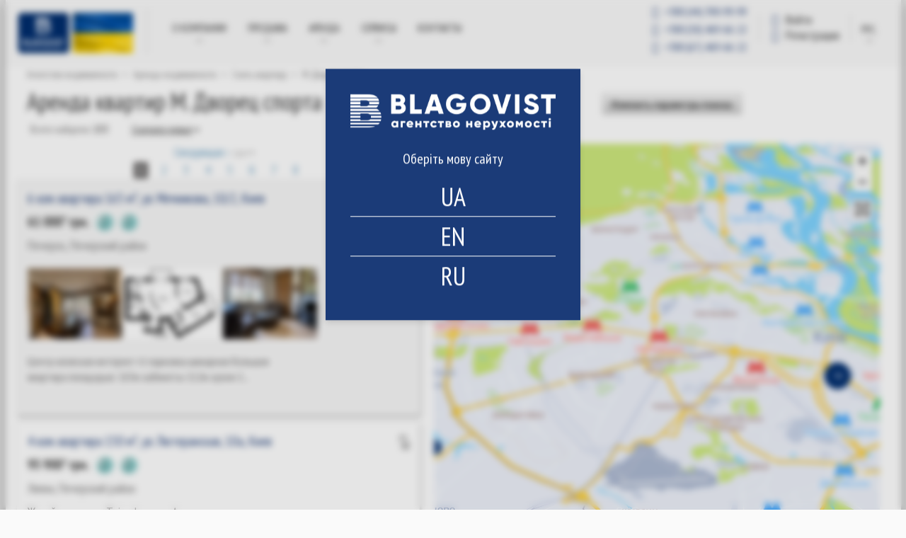

--- FILE ---
content_type: text/html; charset=UTF-8
request_url: https://blagovist.ua/search/apartment/rent/m_40/cur_3/kch_2
body_size: 35583
content:
<!DOCTYPE html>
<html  lang="ru" dir="ltr" prefix="content: http://purl.org/rss/1.0/modules/content/  dc: http://purl.org/dc/terms/  foaf: http://xmlns.com/foaf/0.1/  og: http://ogp.me/ns#  rdfs: http://www.w3.org/2000/01/rdf-schema#  schema: http://schema.org/  sioc: http://rdfs.org/sioc/ns#  sioct: http://rdfs.org/sioc/types#  skos: http://www.w3.org/2004/02/skos/core#  xsd: http://www.w3.org/2001/XMLSchema# ">
 <head>
  <meta charset="utf-8" />
<style>/* @see https://github.com/aFarkas/lazysizes#broken-image-symbol */.js img.lazyload:not([src]) { visibility: hidden; }/* @see https://github.com/aFarkas/lazysizes#automatically-setting-the-sizes-attribute */.js img.lazyloaded[data-sizes=auto] { display: block; width: 100%; }</style>
<meta property="og:site_name" content="Агентство недвижимости Благовест - Квартиры, Дома, Земельные участки в Киеве и области, Аренда, покупка и продажа" />
<meta property="og:type" content="website" />
<meta property="og:url" content="https://blagovist.ua/search/apartment/rent/m_40/cur_3/kch_2" />
<meta property="og:title" content="Агентство недвижимости Благовест (Киев): покупка-продажа на сайте недвижимости, фото" />
<meta property="og:description" content="Агентство недвижимости Благовест ➤ Квартиры, Дома, Земельные участки, Офисы, Рестораны, Магазины, др. ➥ Аренда, покупка и продажа в Киеве и Киевской области на сайт агентства недвижимости ➥ Лучшие риэлторы ✔ Приемлемые цены ✔ Фото объектов ✔ Виртуальные туры" />
<meta property="og:image:url" content="https://blagovist.ua/sites/blagovist.ua/files/logo/logo.png" />
<meta property="og:image:secure_url" content="https://blagovist.ua/sites/blagovist.ua/files/logo/logo.png" />
<meta property="og:image:type" content="image/jpeg" />
<meta property="og:image:width" content="1200" />
<meta property="og:image:height" content="630" />
<meta property="og:image:alt" content="Агентство недвижимости Благовест (Киев): покупка-продажа на сайте недвижимости, фото" />
<meta property="og:locale" content="ru-ua" />
<meta name="twitter:card" content="summary_large_image" />
<meta name="twitter:description" content="Агентство недвижимости Благовест ➤ Квартиры, Дома, Земельные участки, Офисы, Рестораны, Магазины, др. ➥ Аренда, покупка и продажа в Киеве и Киевской области на сайт агентства недвижимости ➥ Лучшие риэлторы ✔ Приемлемые цены ✔ Фото объектов ✔ Виртуальные туры" />
<meta name="twitter:title" content="Агентство недвижимости Благовест (Киев): покупка-продажа на сайте недвижимости, фото" />
<meta name="twitter:image" content="https://blagovist.ua/sites/blagovist.ua/files/logo/logo.png" />
<meta name="twitter:label1" content="Написано" />
<meta name="twitter:data1" content="Blagovist" />
<meta name="twitter:label2" content="Время для чтения" />
<meta name="twitter:data2" content="Меньше минуты" />
<meta name="MobileOptimized" content="width" />
<meta name="HandheldFriendly" content="true" />
<meta name="viewport" content="width=device-width, initial-scale=1.0" />
<link rel="alternate" href="https://blagovist.ua/uk/search/apartment/rent/m_40/cur_3/kch_2" hreflang="x-default" />
<link rel="alternate" href="https://blagovist.ua/uk/search/apartment/rent/m_40/cur_3/kch_2" hreflang="uk-ua" />
<link rel="alternate" href="https://blagovist.ua/search/apartment/rent/m_40/cur_3/kch_2" hreflang="ru-ua" />
<link rel="alternate" href="https://blagovist.ua/eng/search/apartment/rent/m_40/cur_3/kch_2" hreflang="en-ua" />
<link rel="next" href="https://blagovist.ua/search/apartment/rent/m_40/cur_3/kch_2?page=1" />
<link rel="canonical" href="https://blagovist.ua/search/apartment/rent/m_40/cur_3/kch_2" />
<meta name="robots" content="index, follow" />
<script type="application/ld+json">{
    "@context": "http://schema.org",
    "@type": "BreadcrumbList",
    "itemListElement": [
        {
            "@type": "ListItem",
            "position": 1,
            "item": {
                "@id": "https://blagovist.ua/",
                "name": "breadcrumb_home"
            }
        },
        {
            "@type": "ListItem",
            "position": 2,
            "item": {
                "@id": "https://blagovist.ua/rent",
                "name": "Аренда недвижимости"
            }
        },
        {
            "@type": "ListItem",
            "position": 3,
            "item": {
                "@id": "https://blagovist.ua/search/apartment/rent",
                "name": "Снять квартиру"
            }
        },
        {
            "@type": "ListItem",
            "position": 4,
            "item": {
                "@id": "https://blagovist.ua/search/apartment/rent/m_40/cur_3/kch_2",
                "name": "М. Дворец спорта"
            }
        }
    ]
}</script>
<meta name="keywords" content="снять квартиру М. Дворец спорта" />
<meta name="description" content="Снять квартиру М. Дворец спорта долгосрочно ✔ Аренда квартир М. Дворец спорта Киев ✔ фото ✔ лучшие цены ✔ высокое качество услуг в АН Благовест" />
<script>var currentSiteLanguage = 'ru';</script>
<meta property="og:title" content="Аренда квартир М. Дворец спорта" />
<meta property="og:description" content="Снять квартиру М. Дворец спорта долгосрочно ✔ Аренда квартир М. Дворец спорта Киев ✔ фото ✔ лучшие цены ✔ высокое качество услуг в АН Благовест" />
<meta property="og:image:alt" content="Аренда квартир М. Дворец спорта" />
<link rel="shortcut icon" href="/sites/blagovist.ua/files/favicon-32x32_0.png" type="image/png" />

    <title>Снять квартиру М. Дворец спорта - Аренда квартир М. Дворец спорта Киев | АН Благовест</title>
    <link rel="apple-touch-icon" sizes="57x57" href="/sites/blagovist.ua/themes/custom/blagovist/images/favicon/apple-icon-57x57.png?v=3">
    <link rel="apple-touch-icon" sizes="60x60" href="/sites/blagovist.ua/themes/custom/blagovist/images/favicon/apple-icon-60x60.png?v=3">
    <link rel="apple-touch-icon" sizes="72x72" href="/sites/blagovist.ua/themes/custom/blagovist/images/favicon/apple-icon-72x72.png?v=3">
    <link rel="apple-touch-icon" sizes="76x76" href="/sites/blagovist.ua/themes/custom/blagovist/images/favicon/apple-icon-76x76.png?v=3">
    <link rel="apple-touch-icon" sizes="114x114" href="/sites/blagovist.ua/themes/custom/blagovist/images/favicon/apple-icon-114x114.png?v=3">
    <link rel="apple-touch-icon" sizes="120x120" href="/sites/blagovist.ua/themes/custom/blagovist/images/favicon/apple-icon-120x120.png?v=3">
    <link rel="apple-touch-icon" sizes="144x144" href="/sites/blagovist.ua/themes/custom/blagovist/images/favicon/apple-icon-144x144.png?v=3">
    <link rel="apple-touch-icon" sizes="152x152" href="/sites/blagovist.ua/themes/custom/blagovist/images/favicon/apple-icon-152x152.png?v=3">
    <link rel="apple-touch-icon" sizes="180x180" href="/sites/blagovist.ua/themes/custom/blagovist/images/favicon/apple-icon-180x180.png?v=3">
    <link rel="icon" type="image/png" sizes="32x32" href="/sites/blagovist.ua/themes/custom/blagovist/images/favicon/favicon-32x32.png?v=3">
    <link rel="icon" type="image/png" sizes="36x36" href="/sites/blagovist.ua/themes/custom/blagovist/images/favicon/android-icon-36x36.png?v=3">
    <link rel="icon" type="image/png" sizes="48x48" href="/sites/blagovist.ua/themes/custom/blagovist/images/favicon/android-icon-48x48.png?v=3">
    <link rel="icon" type="image/png" sizes="72x72" href="/sites/blagovist.ua/themes/custom/blagovist/images/favicon/android-icon-72x72.png?v=3">
    <link rel="icon" type="image/png" sizes="144x144" href="/sites/blagovist.ua/themes/custom/blagovist/images/favicon/android-icon-144x144.png?v=3">
    <link rel="icon" type="image/png" sizes="192x192"  href="/sites/blagovist.ua/themes/custom/blagovist/images/favicon/android-icon-192x192.png?v=3">
    <link rel="icon" type="image/png" sizes="96x96" href="/sites/blagovist.ua/themes/custom/blagovist/images/favicon/favicon-96x96.png?v=3">
    <link rel="icon" type="image/png" sizes="16x16" href="/sites/blagovist.ua/themes/custom/blagovist/images/favicon/favicon-16x16.png?v=3">
    <meta name="msapplication-TileColor" content="#ffffff">
    <meta name="msapplication-TileImage" content="/sites/blagovist.ua/themes/custom/blagovist/images/favicon/ms-icon-144x144.png">

    <link rel="stylesheet" media="all" href="/sites/blagovist.ua/files/css/css_XNAd6P12PboeuRXHqFkDKYY0cvT8lP4JfddB0cSqFgk.css" />
<link rel="stylesheet" media="all" href="/sites/blagovist.ua/files/css/css_zsjeB9laTvAf2-tBHYg9LiDCor9psidASggLTNX4ckE.css" />

    
<!--[if lte IE 8]>
<script src="/sites/blagovist.ua/files/js/js_VtafjXmRvoUgAzqzYTA3Wrjkx9wcWhjP0G4ZnnqRamA.js"></script>
<![endif]-->

    
    <meta name="msapplication-config" content="none"/>
    <meta name="facebook-domain-verification" content="pxexrdc396rni02yzy23ogrzohj4li" />
    <meta name="google-site-verification" content="7SA94cGFNoE48t4ROYknCd-hWQopsTccmOpLTQWXo0w" />
    <meta name='yandex-verification' content='58c97cb71a3ba79e' />
    <link href='//fonts.googleapis.com/css?family=PT+Sans+Narrow:400,700&amp;subset=latin,cyrillic-ext,cyrillic,latin-ext' rel='stylesheet' type='text/css'>
    <script src="/sites/blagovist.ua/themes/custom/blagovist/js/jquery.min.js"></script>
    <script src="/sites/blagovist.ua/themes/custom/blagovist/js/datalayer_init_alt.js"></script>

    <!-- Google Tag Manager -->
    <script>(function(w,d,s,l,i){w[l]=w[l]||[];w[l].push({'gtm.start':
    new Date().getTime(),event:'gtm.js'});var f=d.getElementsByTagName(s)[0],
    j=d.createElement(s),dl=l!='dataLayer'?'&l='+l:'';j.async=true;j.src=
    'https://www.googletagmanager.com/gtm.js?id='+i+dl;f.parentNode.insertBefore(j,f);
    })(window,document,'script','dataLayer','GTM-KLJMFB');</script>
    <!-- End Google Tag Manager -->

    <!-- Facebook Pixel Code -->
    <script>
      !function(f,b,e,v,n,t,s){if(f.fbq)return;n=f.fbq=function(){n.callMethod?n.callMethod.apply(n,arguments):n.queue.push(arguments)};
      if(!f._fbq)f._fbq=n;n.push=n;n.loaded=!0;n.version='2.0';
      n.queue=[];t=b.createElement(e);t.async=!0;
      t.src=v;s=b.getElementsByTagName(e)[0];
      s.parentNode.insertBefore(t,s)}(window, document,'script', 'https://connect.facebook.net/en_US/fbevents.js');
      fbq('init', '617698416528994');
      fbq('track', 'PageView');
    </script>
    <noscript>
	<img height="1" width="1"  src="https://www.facebook.com/tr?id=617698416528994&ev=PageView&noscript=1"/>
    </noscript>
    <!-- End Facebook Pixel Code -->
 </head>


<body class="" data-node-type="" >
  <!-- Google Tag Manager (noscript) -->
  <noscript><iframe src="https://www.googletagmanager.com/ns.html?id=GTM-KLJMFB" height="0" width="0" style="display:none;visibility:hidden"></iframe></noscript>
  <!-- End Google Tag Manager (noscript) -->

  <script>
  window.dataLayer = window.dataLayer || [];
  window.dataLayer.push({
    'listing_pagetype': 'searchresults',
            'listing_id': '285255425,285268834,101397449,285271050,285217674,285250929,385902773,16855961,33617546,201338762,218118564,234894352,251691836,268439167,268450114,67121538,83926729,83934637,100776951,101047250',
      });
</script>


  <div class="dialog-off-canvas-main-canvas" data-off-canvas-main-canvas>
    
  <script>
    var currentSiteLanguage = 'ru';
  </script>

  <div>
    
  
            <div><script>
<!--//--><![CDATA[// ><!--

function getCookie(name) {
    var cookie, allcookie = document.cookie.split(';');
    for (var i = 0; i < allcookie.length; i++) {
      cookie = allcookie[i].split('=');
      cookie[0] = cookie[0].replace(/ +/g, '');
      if (cookie[0] == name) {
        return decodeURIComponent(cookie[1]);
      }
    }
    return false;
  }
langCookie = getCookie('realty_seo_language');

document.addEventListener("DOMContentLoaded", function() {
  if(!langCookie) {
    jQuery('#block-languagepopup').show()
	jQuery('.popup-fader').show();
  }
});

//--><!]]>
</script></div>
      


  
            <div><script>
<!--//--><![CDATA[// ><!--

  var widgetHash;
  if (window.location.pathname.indexOf('/eng') === 0) {
    widgetHash = 'o3B1wYROV5YAKKdyANiE';
  } else if (window.location.pathname.indexOf('/uk') === 0) {
    widgetHash = 'vXX6Of2sQe3xtos8pVIt';
  } else {
    widgetHash = 'O8slKnZYKKkoSbmaElvS';
  }
  (function (d, w, s) {
    var bch = d.createElement(s);
    bch.type = 'text/javascript';
    bch.async = true;
    bch.src = '//widgets.binotel.com/chat/widgets/' + widgetHash + '.js';
    var sn = d.getElementsByTagName(s)[0];
    sn.parentNode.insertBefore(bch, sn);
  })(document, window, 'script');

//--><!]]>
</script></div>
      


  </div>

<div class="container shadow white" id="wrapper">
<div class="navbar light-gray" role="navigation">
    <div class="container-fluid">
        <div class="navbar-header">
            <button type="button" aria-label="navigation" class="navbar-toggle" data-toggle="collapse" data-target=".navbar-collapse">
                <span class="sr-only">Toggle navigation</span>
                <i class="icon-blagovest_menu-smart"></i>
            </button>
            <button class="navbar-user" aria-label="navbar-user" id="btn__user-action" data-toggle="user-action">
	                                  <i class="fa fa-user-circle-o" aria-hidden="true"></i>
                            </button>
            <a class="navbar-logo" href="/">
              <img src="/sites/blagovist.ua/themes/custom/blagovist/img/blago-logo.svg" class="navbar-logo-image" alt="Агентство недвижимости Благовест - Квартиры, Дома, Земельные участки в Киеве и области, Аренда, покупка и продажа" width="183" height="auto">
            </a>
        </div>
        <div class="right-header add_flag">
              <div>
    
  <ul class="nav navbar-right lang">
  <li class="dropdown">
    <a href="#" class="dropdown-toggle" data-toggle="dropdown">рус.<i class="icon-blagovest_lang"></i></a>
    <ul class="dropdown-menu">
              <li><a href="/uk/search/apartment/rent/m_40/cur_3/kch_2" class="lang_btn"  onclick="realty_seo_setcookie_lang('uk')">укр.</a></li>
              <li><a href="/eng/search/apartment/rent/m_40/cur_3/kch_2" class="lang_btn"  onclick="realty_seo_setcookie_lang('en')">En</a></li>
              <li><a href="/search/apartment/rent/m_40/cur_3/kch_2" class="lang_btn active"  onclick="realty_seo_setcookie_lang('ru')">рус.</a></li>
          </ul>
  </li>
</ul>




  </div>

            <div class="user-action  user-action--short " id="cnt__user-action">
                <ul class="user-action__list">
                                            <li class="user-action__item">
                            <a href="/user/login" rel="nofollow" class="user-action__link  user-action__link--sign-in">
                                <i class="fa fa-sign-in fa-fw" aria-hidden="true"></i> <span class="user-action__link-title">Войти</span>
                            </a>
                        </li>
                        <li class="user-action__item">
                            <a href="/user/register" rel="nofollow" class="user-action__link  user-action__link--sign-up">
                                <i class="fa fa-user-plus fa-fw" aria-hidden="true"></i> <span class="user-action__link-title">Регистрация</span>
                            </a>
                        </li>
                                    </ul>
            </div>
            <p class="navbar-text navbar-right bl-header-phones-hide" id="bl-header-phones">
                <a class="tel" href="tel:+380443909999"><i class="fa fa-phone-square fa-fw"></i> <span>+380 (44) 390-99-99</span></a>
                                  <a class="tel" href="tel:+380504696622"><i class="fa fa-phone-square fa-fw"></i> <span>+380 (50) 469-66-22</span></a>
                  <a class="tel" href="tel:+380674696622"><i class="fa fa-phone-square fa-fw"></i> <span>+380 (67) 469-66-22</span></a>
                            </p>

        </div>
        <div class="navbar-collapse collapse">
                            <div id="main-menu" class="navigation">
                      <div>
    <nav role="navigation" aria-labelledby="block-menu-menu" id="block-menu">
        <div id="1"></div>
    
                              <ul class="nav navbar-nav">

      
                                  
        
                          
        
        <li class="first dropdown menu-item menu-item--expanded">
          <a href="/about" data-drupal-link-system-path="node/133">О компании</a>

                                
                    <ul class="dropdown-menu">

      
                                  
        
        
        
        <li class="first menu-item">
          <a href="/mission" data-drupal-link-system-path="node/153">Миссия</a>

                  </li>

      
                
        
        
        
        <li class="menu-item">
          <a href="/history" data-drupal-link-system-path="node/155">История компании</a>

                  </li>

      
                
        
        
        
        <li class="menu-item">
          <a href="/realtors" data-drupal-link-system-path="realtors">Риэлторы</a>

                  </li>

      
                
        
        
        
        <li class="menu-item">
          <a href="/career" data-drupal-link-system-path="node/453">Карьера</a>

                  </li>

      
                
        
        
        
        <li class="menu-item">
          <a href="/career/vacancy" data-drupal-link-system-path="node/457">Вакансии</a>

                  </li>

      
                
        
        
        
        <li class="menu-item">
          <a href="/news" data-drupal-link-system-path="news">Новости</a>

                  </li>

      
                
                          
        
        
        <li class="last menu-item">
          <a href="https://forum.blagovist.ua/">Форум</a>

                  </li>

          </ul>

  
                  </li>

      
                
        
                          
        
        <li class="dropdown menu-item menu-item--expanded">
          <a href="/buy" title="Продажа недвижимости" data-drupal-link-system-path="node/161">ПРОДАЖА</a>

                                
                    <ul class="dropdown-menu">

      
                                  
        
        
        
        <li class="first menu-item">
          <a href="/search/apartment/sale" data-drupal-link-system-path="search/apartment/sale">Квартиры</a>

                  </li>

      
                
        
        
        
        <li class="menu-item">
          <a href="/search/house/sale" data-drupal-link-system-path="search/house/sale">Дома</a>

                  </li>

      
                
        
        
        
        <li class="menu-item">
          <a href="/search/land/sale" data-drupal-link-system-path="search/land/sale">Земельные участки</a>

                  </li>

      
                
        
        
        
        <li class="menu-item">
          <a href="/search/nonlive/sale" data-drupal-link-system-path="search/nonlive/sale">Коммерческая недвижимость</a>

                  </li>

      
                
        
        
        
        <li class="menu-item">
          <a href="/residential-complexes" data-drupal-link-system-path="residential-complexes">Новостройки</a>

                  </li>

      
                
                          
        
        
        <li class="last menu-item">
          <a href="/add_realty_sale" data-drupal-link-system-path="add_realty_sale">Владельцам</a>

                  </li>

          </ul>

  
                  </li>

      
                
        
                          
        
        <li class="dropdown menu-item menu-item--expanded">
          <a href="/rent" title="Аренда недвижимости" data-drupal-link-system-path="node/163">АРЕНДА</a>

                                
                    <ul class="dropdown-menu">

      
                                  
        
        
        
        <li class="first menu-item">
          <a href="/search/apartment/rent" data-drupal-link-system-path="search/apartment/rent">Квартиры</a>

                  </li>

      
                
        
        
        
        <li class="menu-item">
          <a href="/search/house/rent" data-drupal-link-system-path="search/house/rent">Дома</a>

                  </li>

      
                
        
        
        
        <li class="menu-item">
          <a href="/search/nonlive/rent" data-drupal-link-system-path="search/nonlive/rent">Коммерческая недвижимость</a>

                  </li>

      
                
        
        
        
        <li class="menu-item">
          <a href="/residential-complexes" data-drupal-link-system-path="residential-complexes">Новостройки</a>

                  </li>

      
                
                          
        
        
        <li class="last menu-item">
          <a href="/add_realty_rent" data-drupal-link-system-path="add_realty_rent">Владельцам</a>

                  </li>

          </ul>

  
                  </li>

      
                
        
                          
        
        <li class="dropdown menu-item menu-item--expanded">
          <a href="/service" data-drupal-link-system-path="node/141">Сервисы</a>

                                
                    <ul class="dropdown-menu">

      
                                  
        
        
        
        <li class="first menu-item">
          <a href="/for-owners" data-drupal-link-system-path="node/169">Владельцам</a>

                  </li>

      
                
        
        
        
        <li class="menu-item">
          <a href="/vip" data-drupal-link-system-path="node/269">VIP реклама</a>

                  </li>

      
                
        
        
        
        <li class="menu-item">
          <a href="/real-estate-valuation" data-drupal-link-system-path="node/143">Оценка недвижимости</a>

                  </li>

      
                
        
        
        
        <li class="menu-item">
          <a href="/pay" data-drupal-link-system-path="node/6409">Online оплата услуги</a>

                  </li>

      
                
        
        
        
        <li class="menu-item">
          <a href="/realtystat" data-drupal-link-system-path="realtystat">Статистика цен</a>

                  </li>

      
                
                          
        
        
        <li class="last menu-item">
          <a href="/google_search" data-drupal-link-system-path="google_search">Поиск по сайту</a>

                  </li>

          </ul>

  
                  </li>

      
                
                          
        
        
        <li class="last menu-item">
          <a href="/contacts" data-drupal-link-system-path="contacts">Контакты</a>

                  </li>

          </ul>

  


  </nav>

  </div>

                </div>
                    </div>
    </div>

    </div>
<div class="navbar-header phones320">
    <p class="navbar-text navbar-right" id="bl-header-phones">
        <a class="tel" href="tel:+380443909999"><i class="fa fa-phone-square fa-fw"></i> +380 (44) 390-99-99</a>&nbsp;
                   <a class="tel" href="tel:+380504696622"><i class="fa fa-phone-square fa-fw"></i> +380 (50) 469-66-22</a>
           <a class="tel" href="tel:+380674696622"><i class="fa fa-phone-square fa-fw"></i> +380 (67) 469-66-22</a>
            </p>
</div>
        
    <div class="padding " >
                    <div class="row breadcrum">
                <div class="col-md-12 breadcrum">  <div>
    
          <nav role="navigation" aria-labelledby="system-breadcrumb">
        <ol>
                            <li>
                                            <a href="/" title="Агентство недвижимости Благовест" class="text-muted">
                            <span>Агентство недвижимости</span>
                        </a>
                        <span class="text-muted">&gt;</span>
                                        <meta content="1"/>
                                    </li>
                            <li>
                                            <a href="/rent" class="text-muted">
                            <span>Аренда недвижимости</span>
                        </a>
                        <span class="text-muted">
                            &gt;
                        </span>
                                        <meta content="2"/>
                                    </li>
                            <li>
                                            <a href="/search/apartment/rent" class="text-muted">
                            <span>Снять квартиру</span>
                        </a>
                        <span class="text-muted">
                            &gt;
                        </span>
                                        <meta content="3"/>
                                    </li>
                            <li>
                                            <span class="text-muted active is_last">М. Дворец спорта</span>
                        <span id="for_back_to_search"></span>
                                        <meta content="4"/>
                                    </li>
                    </ol>
    </nav>



  </div>
</div>
            </div>
        
        <a id="main-content"></a>
                    <div class="row">
                                    <div class="col-md-8 card-head">
                        <h1 >Аренда квартир М. Дворец спорта</h1>
                    </div>
                    <div class="col-md-4 par-search"><button id="change_search_parameters" class="btn btn-white-black btn-x-info">Изменить параметры поиска</button></div>
                            </div>
        
                      <div data-drupal-messages-fallback class="hidden"></div>

  <div id="realty-search-form-wrapper" class="ieformwrapper submitted"><form class="submitted sale h190" style="display: none;" data-drupal-selector="blagovist-search-form" action="/search/apartment/rent/m_40/cur_3/kch_2" method="post" id="blagovist-search-form" accept-charset="UTF-8">
  <input id="edit-operation" data-drupal-selector="edit-operation" type="hidden" name="operation" value="apartment_rent" />
<div class="row input-radio"><div class="onefield radios field_KievCheck"><fieldset data-drupal-selector="edit-kievcheck" id="edit-kievcheck--wrapper" class="fieldgroup form-composite js-form-item form-item js-form-wrapper form-wrapper">
      <legend>
    <span class="fieldset-legend"></span>
  </legend>
  <div class="fieldset-wrapper">
            <div id="edit-kievcheck"><div class="js-form-item form-item js-form-type-radio form-item-kievcheck js-form-item-kievcheck">
        <input data-drupal-selector="edit-kievcheck-3" type="radio" id="edit-kievcheck-3" name="KievCheck" value="3" class="form-radio" />

        <label for="edit-kievcheck-3" class="option">Все</label>
      </div>
<div class="js-form-item form-item js-form-type-radio form-item-kievcheck js-form-item-kievcheck">
        <input data-drupal-selector="edit-kievcheck-2" type="radio" id="edit-kievcheck-2" name="KievCheck" value="2" checked="checked" class="form-radio" />

        <label for="edit-kievcheck-2" class="option">Киев</label>
      </div>
<div class="js-form-item form-item js-form-type-radio form-item-kievcheck js-form-item-kievcheck">
        <input data-drupal-selector="edit-kievcheck-1" type="radio" id="edit-kievcheck-1" name="KievCheck" value="1" class="form-radio" />

        <label for="edit-kievcheck-1" class="option">Киевская область</label>
      </div>
</div>

          </div>
</fieldset>
</div></div><div class="firstedit_row q_vRegionID"><div class="onefield text field_RegionID"><div class="js-form-item form-item js-form-type-textfield form-item-regionid js-form-item-regionid">
      
        <input id="edit-regionid" data-drupal-selector="edit-regionid" type="text" name="RegionID" value="" size="50" maxlength="1000" class="form-text" />

        </div>
<div id="realty-show-map-link"><span>Выбрать районы на карте</span></div>
<div id="realty-region-map">
            <a id="realty-confirm-map" class="a-button">Выбрать</a>
            <a id="realty-clear-map" class="a-button">Очистить</a>
            <a id="realty-close-map" class="a-button">x</a>
    
            <p id='realty-region-1002241'>
            <span id="1002241" class="region">Деснянский район</span>
                            <span id="1000000" class="massive">Быковня (Десн.)</span>
                            <span id="1002254" class="massive">Троещина</span>
                            <span id="1002255" class="massive">Лесной</span>
                            <span id="1003711" class="massive">с. Троещина</span>
                            <span id="201326604" class="massive">Выгуровщина</span>
                            <span id="201326615" class="massive">Водопарк</span>
                    </p>
            <p id='realty-region-1002242'>
            <span id="1002242" class="region">Дарницкий район</span>
                            <span id="1000005" class="massive">Нижние Сады</span>
                            <span id="1000011" class="massive">Харьковский массив</span>
                            <span id="1002308" class="massive">Новая Дарница</span>
                            <span id="1003437" class="massive">Осокорки</span>
                            <span id="1003438" class="massive">Позняки</span>
                            <span id="1003706" class="massive">Бортничи</span>
                            <span id="201326596" class="massive">Красный Хутор</span>
                            <span id="285212678" class="massive">Рембаза</span>
                            <span id="385876149" class="massive">Водогон</span>
                    </p>
            <p id='realty-region-1002243'>
            <span id="1002243" class="region">Днепровский район</span>
                            <span id="1000009" class="massive">Левобережный массив</span>
                            <span id="1000010" class="massive">Комсомольский массив</span>
                            <span id="1002256" class="massive">Радужный</span>
                            <span id="1002307" class="massive">Русановка</span>
                            <span id="1002379" class="massive">Соцгородок</span>
                            <span id="1002380" class="massive">ДВРЗ</span>
                            <span id="1002381" class="massive">Никольская Слободка</span>
                            <span id="1002382" class="massive">Воскресенка</span>
                            <span id="1002396" class="massive">Старая Дарница</span>
                            <span id="1003439" class="massive">Березняки</span>
                            <span id="201326614" class="massive">Быковня (Днепр.)</span>
                    </p>
            <p id='realty-region-1002246'>
            <span id="1002246" class="region">Соломенский район</span>
                            <span id="1000003" class="massive">Жуляны</span>
                            <span id="1000012" class="massive">Первомайский</span>
                            <span id="1002478" class="massive">Отрадный</span>
                            <span id="1002497" class="massive">Караваевы Дачи</span>
                            <span id="1002537" class="massive">Батыева Гора</span>
                            <span id="1002558" class="massive">Соломенка</span>
                            <span id="1002559" class="massive">Чоколовка</span>
                            <span id="1003708" class="massive">Кадетский Гай</span>
                            <span id="1003753" class="massive">Шулявка (Солом.)</span>
                            <span id="201326594" class="massive">Александровская Слободка</span>
                            <span id="201326607" class="massive">Нижняя Соломенка</span>
                            <span id="201326616" class="massive">Железнодорожный</span>
                            <span id="201326618" class="massive">Монтажник</span>
                            <span id="201326619" class="massive">Совки</span>
                            <span id="419430402" class="massive">Протасов Яр</span>
                    </p>
            <p id='realty-region-1002247'>
            <span id="1002247" class="region">Оболонский район</span>
                            <span id="1000016" class="massive">Минский массив</span>
                            <span id="1002773" class="massive">Оболонь</span>
                            <span id="1003709" class="massive">Пуща-Водица</span>
                            <span id="1003754" class="massive">Приорка (Оболонский р-н.)</span>
                            <span id="201326608" class="massive">Вышгородский массив</span>
                            <span id="385875970" class="massive">Куреневка (Оболонский)</span>
                            <span id="385876149" class="massive">Водогон</span>
                    </p>
            <p id='realty-region-1002248'>
            <span id="1002248" class="region">Голосеевский район</span>
                            <span id="1000013" class="massive">Демеевка</span>
                            <span id="1000014" class="massive">Саперная Слободка</span>
                            <span id="1000017" class="massive">Чапаевка</span>
                            <span id="1002852" class="massive">Теремки-1</span>
                            <span id="1002853" class="massive">Теремки-2</span>
                            <span id="1002854" class="massive">Голосеево</span>
                            <span id="1002855" class="massive">Голосеевский (центр)</span>
                            <span id="1003441" class="massive">Корчеватое</span>
                            <span id="1003748" class="massive">Феофания</span>
                            <span id="201326597" class="massive">Пирогово</span>
                            <span id="201326598" class="massive">Китаево</span>
                            <span id="201326600" class="massive">Добрый путь</span>
                            <span id="201326602" class="massive">Кибцентр</span>
                            <span id="201326606" class="massive">Университетский городок</span>
                            <span id="201326612" class="massive">Мышеловка</span>
                            <span id="201326613" class="massive">Багриновая гора</span>
                            <span id="285212676" class="massive">Конча-Заспа</span>
                            <span id="285212677" class="massive"></span>
                    </p>
            <p id='realty-region-1002249'>
            <span id="1002249" class="region">Печерский район</span>
                            <span id="1000008" class="massive">Печерский (центр)</span>
                            <span id="1000015" class="massive">Зверинец</span>
                            <span id="1003012" class="massive">Липки</span>
                            <span id="1003023" class="massive">Печерск</span>
                            <span id="201326605" class="massive">Черная гора</span>
                            <span id="201326611" class="massive">Верхняя Теличка</span>
                    </p>
            <p id='realty-region-1002250'>
            <span id="1002250" class="region">Подольский район</span>
                            <span id="1000007" class="massive">Мостицкий</span>
                            <span id="1003091" class="massive">Подол</span>
                            <span id="1003092" class="massive">Ветряные Горы</span>
                            <span id="1003094" class="massive">Куреневка</span>
                            <span id="1003506" class="massive">Виноградарь</span>
                            <span id="201326610" class="massive">Приорка (Подольский р-н.)</span>
                            <span id="201326617" class="massive">Берковец</span>
                            <span id="201326621" class="massive">Рыбальский Остров</span>
                            <span id="385875969" class="massive">Нивки (Подольський)</span>
                            <span id="419430401" class="massive">Селище Шевченко</span>
                    </p>
            <p id='realty-region-1002253'>
            <span id="1002253" class="region">Шевченковский район</span>
                            <span id="1003326" class="massive">Нивки</span>
                            <span id="1003327" class="massive">Шевченковский (КПИ)</span>
                            <span id="1003503" class="massive">Лукьяновка</span>
                            <span id="1003504" class="massive">Сырец</span>
                            <span id="1003505" class="massive">Татарка</span>
                            <span id="1003705" class="massive">Шевченковский (центр)</span>
                            <span id="1003712" class="massive">Шулявка (Шевч.)</span>
                    </p>
            <p id='realty-region-1003198'>
            <span id="1003198" class="region">Святошинский район</span>
                            <span id="1003199" class="massive">Беличи</span>
                            <span id="1003200" class="massive">Святошино</span>
                            <span id="1003201" class="massive">Новобеличи</span>
                            <span id="1003202" class="massive">Академгородок</span>
                            <span id="1003203" class="massive">Борщаговка</span>
                            <span id="1003504" class="massive">Сырец</span>
                            <span id="1003713" class="massive">Галаганы</span>
                            <span id="1003737" class="massive">Катериновка</span>
                            <span id="201326599" class="massive">Никольская Борщаговка</span>
                            <span id="201326601" class="massive">Южная Борщаговка</span>
                            <span id="201326603" class="massive">Михайловская Борщаговка</span>
                            <span id="201326617" class="massive">Берковец</span>
                            <span id="385875971" class="massive">Нивки (Святошинский)</span>
                    </p>
    </div></div></div><div class="firstedit_row q_StateDistrID"><div class="onefield select field_StateDistrID"><div class="js-form-item form-item js-form-type-select form-item-statedistrid js-form-item-statedistrid">
      
        <select class="select2_field form-select" placeholder="Район (область)" data-drupal-selector="edit-statedistrid" multiple="multiple" name="StateDistrID[]" id="edit-statedistrid"><option value="21836">Барышевский район</option><option value="21997">Белоцерковский район</option><option value="21719">Богуславский район</option><option value="21667">Бориспольский район</option><option value="21741">Бородянский район</option><option value="21621">Броварской район</option><option value="285212673">Бучанский</option><option value="21971">Васильковский район</option><option value="20005">Володарский район</option><option value="21832">Вышгородский район</option><option value="22196">Згуровский район</option><option value="24530">Иванковский</option><option value="21598">Кагарлыкский район</option><option value="20001">Киево-Святошинский (Ирпен. горсовет)</option><option value="21710">Киево-Святошинский район</option><option value="21825">Макаровский район</option><option value="22081">Мироновский район</option><option value="21809">Обуховский район</option><option value="24531">Переяслав-Хмельницкий район</option><option value="24532">Полесский</option><option value="24522">Рокитянский район</option><option value="21949">Сквирский район</option><option value="22170">Ставищенский район</option><option value="24443">Таращанский район</option><option value="24134">Тетиевский район</option><option value="21628">Фастовский район</option><option value="20000">Яготинский район</option></select>
        </div>
</div></div><div class="firstedit_row q_TownID"><div class="onefield text field_TownID"><div class="js-form-item form-item js-form-type-textfield form-item-townid js-form-item-townid">
      
        <input placeholder="Населенный пункт" data-drupal-selector="edit-townid" type="text" id="edit-townid" name="TownID" value="" size="50" maxlength="128" class="form-text" />

        </div>
</div></div><div class="firstedit_row q_vStreetID"><div class="onefield text field_StreetID"><div class="js-form-item form-item js-form-type-textfield form-item-streetid js-form-item-streetid">
      
        <input id="edit-streetid" data-drupal-selector="edit-streetid" type="text" name="StreetID" value="" size="50" maxlength="1000" class="form-text" />

        </div>
</div></div><div id="housenum-container" class="onefield select field_HouseNum"><div class="js-form-item form-item js-form-type-select form-item-housenum js-form-item-housenum form-disabled">
      
        <select class="house_num form-select" maxlength="25" data-drupal-selector="edit-housenum" disabled="disabled" multiple="multiple" name="HouseNum[]" id="edit-housenum"></select>
        </div>
</div><div class="onefield text field_BranchID"><div class="js-form-item form-item js-form-type-textfield form-item-branchid js-form-item-branchid">
      <label for="edit-branchid">Офис</label>
        <input data-drupal-selector="edit-branchid" type="text" id="edit-branchid" name="BranchID" value="" size="50" maxlength="128" class="form-text" />

        </div>
</div><div class="onefield text field_TraderID"><div class="js-form-item form-item js-form-type-textfield form-item-traderid js-form-item-traderid">
      <label for="edit-traderid">Realtor</label>
        <input data-drupal-selector="edit-traderid" type="text" id="edit-traderid" name="TraderID" value="" size="50" maxlength="128" class="form-text" />

        </div>
</div><div class="onefield select field_PlaceID"><div class="js-form-item form-item js-form-type-select form-item-placeid js-form-item-placeid">
      
        <select class="select2_field placeid form-select" placeholder="Станция метро" data-drupal-selector="edit-placeid" multiple="multiple" name="PlaceID[]" id="edit-placeid"><option value="201326597">метро Академгородок</option><option value="23">метро Арсенальная</option><option value="30">метро Берестейская</option><option value="201326595">метро Бориспольская</option><option value="201326602">метро Васильковская</option><option value="27">метро Вокзальная</option><option value="201326598">метро Вырлица</option><option value="385875970">метро Выставочный центр (ВДНХ)</option><option value="5">метро Героев Днепра</option><option value="21">метро Гидропарк</option><option value="201326600">метро Голосеевская</option><option value="19">метро Дарница</option><option value="40" selected="selected">метро Дворец спорта</option><option value="15">метро Дворец Украина</option><option value="201326601">метро Демеевская</option><option value="22">метро Днепр</option><option value="45">метро Дорогожичи</option><option value="201326596">метро Житомирская</option><option value="37">метро Зверинецкая (метро Дружбы народов)</option><option value="41">метро Золотые Ворота</option><option value="385875973">метро Ипподром</option><option value="39">метро Кловская</option><option value="10">метро Контрактовая площадь</option><option value="201326594">метро Красный хутор</option><option value="24">метро Крещатик</option><option value="20">метро Левобережная</option><option value="17">метро Лесная</option><option value="42">метро Лукьяновская</option><option value="385875971">метро Лыбидская</option><option value="12">метро Майдан Незалежности</option><option value="6">метро Минская</option><option value="4">метро Нивки</option><option value="7">метро Оболонь</option><option value="14">метро Олимпийская (Республиканский стадион)</option><option value="34">метро Осокорки</option><option value="38">метро Печерская</option><option value="13">метро Площадь Украинских Героев (Площадь Льва Толстого)</option><option value="33">метро Позняки</option><option value="28">метро Политехнический институт</option><option value="8">метро Почайна (Петровка)</option><option value="285212673">метро Почайна (Петровка)</option><option value="11">метро Почтовая площадь</option><option value="31">метро Святошино</option><option value="35">метро Славутич</option><option value="201326599">метро Сырец</option><option value="9">метро Тараса Шевченко</option><option value="25">метро Театральная</option><option value="419430403">метро Теремки</option><option value="26">метро Университет</option><option value="32">метро Харьковская</option><option value="18">метро Черниговская</option><option value="29">метро Шулявская</option><option value="36">Метро Выдубичи</option></select>
        </div>
</div><div class="onefield text field_ResidentialComplexID"><div class="js-form-item form-item js-form-type-textfield form-item-residentialcomplexid js-form-item-residentialcomplexid">
      
        <input class="residential_complex form-text" placeholder="Жилые комплексы" data-drupal-selector="edit-residentialcomplexid" type="text" id="edit-residentialcomplexid" name="ResidentialComplexID" value="" size="50" maxlength="1000" />

        </div>
</div><div class=" q_NRooms"><div class="onefield checkboxes field_NRooms"><fieldset class="btn-group realty_sphinx_js_onchange fieldgroup form-composite js-form-item form-item js-form-wrapper form-wrapper" data-drupal-selector="edit-nrooms" id="edit-nrooms--wrapper">
      <legend>
    <span class="fieldset-legend">Комнаты:</span>
  </legend>
  <div class="fieldset-wrapper">
            <div id="edit-nrooms" class="form-checkboxes"><div class="js-form-item form-item js-form-type-checkbox form-item-nrooms-1 js-form-item-nrooms-1">
        <input class="btn-group realty_sphinx_js_onchange form-checkbox" data-drupal-selector="edit-nrooms-1" type="checkbox" id="edit-nrooms-1" name="NRooms[1]" value="1" />

        <label for="edit-nrooms-1" class="option">1</label>
      </div>
<div class="js-form-item form-item js-form-type-checkbox form-item-nrooms-2 js-form-item-nrooms-2">
        <input class="btn-group realty_sphinx_js_onchange form-checkbox" data-drupal-selector="edit-nrooms-2" type="checkbox" id="edit-nrooms-2" name="NRooms[2]" value="2" />

        <label for="edit-nrooms-2" class="option">2</label>
      </div>
<div class="js-form-item form-item js-form-type-checkbox form-item-nrooms-3 js-form-item-nrooms-3">
        <input class="btn-group realty_sphinx_js_onchange form-checkbox" data-drupal-selector="edit-nrooms-3" type="checkbox" id="edit-nrooms-3" name="NRooms[3]" value="3" />

        <label for="edit-nrooms-3" class="option">3</label>
      </div>
<div class="js-form-item form-item js-form-type-checkbox form-item-nrooms-4 js-form-item-nrooms-4">
        <input class="btn-group realty_sphinx_js_onchange form-checkbox" data-drupal-selector="edit-nrooms-4" type="checkbox" id="edit-nrooms-4" name="NRooms[4]" value="4" />

        <label for="edit-nrooms-4" class="option">4</label>
      </div>
<div class="js-form-item form-item js-form-type-checkbox form-item-nrooms-5- js-form-item-nrooms-5-">
        <input class="btn-group realty_sphinx_js_onchange form-checkbox" data-drupal-selector="edit-nrooms-5-" type="checkbox" id="edit-nrooms-5-" name="NRooms[5_]" value="5_" />

        <label for="edit-nrooms-5-" class="option">5+</label>
      </div>
</div>

          </div>
</fieldset>
</div></div><div class="cena"><div class="firstedit_row q_Price_from"><div class="js-form-item form-item js-form-type-textfield form-item-price-from js-form-item-price-from">
      
        <input class="edit-diapason from int form-text" placeholder="Цена от" data-drupal-selector="edit-price-from" type="text" id="edit-price-from" name="Price_from" value="" size="10" maxlength="10" />

        </div>
<div class="js-form-item form-item js-form-type-textfield form-item-price-to js-form-item-price-to">
      
        <input class="edit-diapason int form-text" placeholder="до" data-drupal-selector="edit-price-to" type="text" id="edit-price-to" name="Price_to" value="" size="10" maxlength="10" />

        </div>
</div><div class="onefield select field_PriceCurrencyID"><fieldset class="btn-group realty_sphinx_js_onchange fieldgroup form-composite js-form-item form-item js-form-wrapper form-wrapper" data-drupal-selector="edit-pricecurrencyid" id="edit-pricecurrencyid--wrapper">
      <legend>
    <span class="fieldset-legend"></span>
  </legend>
  <div class="fieldset-wrapper">
            <div id="edit-pricecurrencyid"><div class="js-form-item form-item js-form-type-radio form-item-pricecurrencyid js-form-item-pricecurrencyid">
        <input class="btn-group realty_sphinx_js_onchange form-radio" data-drupal-selector="edit-pricecurrencyid-3" type="radio" id="edit-pricecurrencyid-3" name="PriceCurrencyID" value="3" checked="checked" />

        <label for="edit-pricecurrencyid-3" class="option">ГРН</label>
      </div>
<div class="js-form-item form-item js-form-type-radio form-item-pricecurrencyid js-form-item-pricecurrencyid">
        <input class="btn-group realty_sphinx_js_onchange form-radio" data-drupal-selector="edit-pricecurrencyid-4" type="radio" id="edit-pricecurrencyid-4" name="PriceCurrencyID" value="4" />

        <label for="edit-pricecurrencyid-4" class="option">USD</label>
      </div>
<div class="js-form-item form-item js-form-type-radio form-item-pricecurrencyid js-form-item-pricecurrencyid">
        <input class="btn-group realty_sphinx_js_onchange form-radio" data-drupal-selector="edit-pricecurrencyid-5" type="radio" id="edit-pricecurrencyid-5" name="PriceCurrencyID" value="5" />

        <label for="edit-pricecurrencyid-5" class="option">EUR</label>
      </div>
</div>

          </div>
</fieldset>
</div></div><div class="clear-both"> </div><div class=" q_SqrTotal_from"><div class="onefield range field_SqrTotal extended group-fields"><div class="js-form-item form-item js-form-type-textfield form-item-sqrtotal-from js-form-item-sqrtotal-from">
      
        <input class="edit-diapason from float form-text" placeholder="Общая площадь" data-drupal-selector="edit-sqrtotal-from" type="text" id="edit-sqrtotal-from" name="SqrTotal_from" value="" size="10" maxlength="10" />

        </div>
<div class="js-form-item form-item js-form-type-textfield form-item-sqrtotal-to js-form-item-sqrtotal-to">
      
        <input class="edit-diapason float form-text" placeholder="до" data-drupal-selector="edit-sqrtotal-to" type="text" id="edit-sqrtotal-to" name="SqrTotal_to" value="" size="10" maxlength="10" />

        </div>
</div></div><div class=" q_SqrKitchen_from"><div class="onefield range field_SqrKitchen extended group-fields"><div class="js-form-item form-item js-form-type-textfield form-item-sqrkitchen-from js-form-item-sqrkitchen-from">
      
        <input class="edit-diapason from float form-text" placeholder="Площадь кухни" data-drupal-selector="edit-sqrkitchen-from" type="text" id="edit-sqrkitchen-from" name="SqrKitchen_from" value="" size="10" maxlength="10" />

        </div>
<div class="js-form-item form-item js-form-type-textfield form-item-sqrkitchen-to js-form-item-sqrkitchen-to">
      
        <input class="edit-diapason float form-text" placeholder="до" data-drupal-selector="edit-sqrkitchen-to" type="text" id="edit-sqrkitchen-to" name="SqrKitchen_to" value="" size="10" maxlength="10" />

        </div>
</div></div><div class=" q_NFloors_from"><div class="onefield range field_NFloors extended group-fields"><div class="js-form-item form-item js-form-type-textfield form-item-nfloors-from js-form-item-nfloors-from">
      
        <input class="edit-diapason from int form-text" placeholder="Этажей" data-drupal-selector="edit-nfloors-from" type="text" id="edit-nfloors-from" name="NFloors_from" value="" size="10" maxlength="10" />

        </div>
<div class="js-form-item form-item js-form-type-textfield form-item-nfloors-to js-form-item-nfloors-to">
      
        <input class="edit-diapason int form-text" placeholder="до" data-drupal-selector="edit-nfloors-to" type="text" id="edit-nfloors-to" name="NFloors_to" value="" size="10" maxlength="10" />

        </div>
</div></div><div class="clear-both"> </div><div class="q_Floor"><div class="onefield checkboxes field_Floor extended"><fieldset data-drupal-selector="edit-floor" id="edit-floor--wrapper" class="fieldgroup form-composite js-form-item form-item js-form-wrapper form-wrapper">
      <legend>
    <span class="fieldset-legend"></span>
  </legend>
  <div class="fieldset-wrapper">
            <div id="edit-floor" class="form-checkboxes"><div class="js-form-item form-item js-form-type-checkbox form-item-floor-notfirst js-form-item-floor-notfirst">
        <input data-drupal-selector="edit-floor-notfirst" type="checkbox" id="edit-floor-notfirst" name="Floor[notfirst]" value="notfirst" class="form-checkbox" />

        <label for="edit-floor-notfirst" class="option">Не первый</label>
      </div>
<div class="js-form-item form-item js-form-type-checkbox form-item-floor-notlast js-form-item-floor-notlast">
        <input data-drupal-selector="edit-floor-notlast" type="checkbox" id="edit-floor-notlast" name="Floor[notlast]" value="notlast" class="form-checkbox" />

        <label for="edit-floor-notlast" class="option">Не последний</label>
      </div>
<div class="js-form-item form-item js-form-type-checkbox form-item-floor-first js-form-item-floor-first">
        <input data-drupal-selector="edit-floor-first" type="checkbox" id="edit-floor-first" name="Floor[first]" value="first" class="form-checkbox" />

        <label for="edit-floor-first" class="option">Только первый</label>
      </div>
</div>

          </div>
</fieldset>
</div></div><div class=" q_Newly"><div class="onefield checkbox field_Newly extended"><div class="js-form-item form-item js-form-type-checkbox form-item-newly js-form-item-newly">
        <input data-drupal-selector="edit-newly" type="checkbox" id="edit-newly" name="Newly" value="1" class="form-checkbox" />

        <label for="edit-newly" class="option">Новостройка</label>
      </div>
</div></div><div class=" q_MaintState"><div class="onefield select field_MaintState extended"><div class="js-form-item form-item js-form-type-select form-item-maintstate js-form-item-maintstate">
      
        <select data-drupal-selector="edit-maintstate" id="edit-maintstate" name="MaintState" class="form-select"><option value="" selected="selected">Состояние</option><option value="5086">с ремонтом</option><option value="1">без ремонта</option></select>
        </div>
</div></div><div class="clear-both"> </div><div class=" q_Furniture"><div class="onefield select field_Furniture extended"><div class="js-form-item form-item js-form-type-select form-item-furniture js-form-item-furniture">
      
        <select data-drupal-selector="edit-furniture" id="edit-furniture" name="Furniture" class="form-select"><option value="" selected="selected">Мебель</option><option value="216">без мебели</option><option value="20445">с мебелью</option></select>
        </div>
</div></div><div class=" q_Refrigerator"><div class="onefield checkbox field_Refrigerator extended"><div class="js-form-item form-item js-form-type-checkbox form-item-refrigerator js-form-item-refrigerator">
        <input data-drupal-selector="edit-refrigerator" type="checkbox" id="edit-refrigerator" name="Refrigerator" value="1" class="form-checkbox" />

        <label for="edit-refrigerator" class="option">Быт. техника</label>
      </div>
</div></div><div class="onefield checkbox field_PercPaidSeller extended"><div class="js-form-item form-item js-form-type-checkbox form-item-percpaidseller js-form-item-percpaidseller">
        <input data-drupal-selector="edit-percpaidseller" type="checkbox" id="edit-percpaidseller" name="PercPaidSeller" value="1" class="form-checkbox" />

        <label for="edit-percpaidseller" class="option">Без комиссии</label>
      </div>
</div><div class="clear-both"> </div><div class=" q_VideoTourID"><div class="onefield checkbox field_VideoTourID extended"><div class="js-form-item form-item js-form-type-checkbox form-item-videotourid js-form-item-videotourid">
        <input data-drupal-selector="edit-videotourid" type="checkbox" id="edit-videotourid" name="VideoTourID" value="1" class="form-checkbox" />

        <label for="edit-videotourid" class="option"><i class="fa fa-video-camera tool"></i> С видео туром</label>
      </div>
</div></div><div class=" q_VTourID"><div class="onefield checkbox field_VTourID extended"><div class="js-form-item form-item js-form-type-checkbox form-item-vtourid js-form-item-vtourid">
        <input data-drupal-selector="edit-vtourid" type="checkbox" id="edit-vtourid" name="VTourID" value="1" class="form-checkbox" />

        <label for="edit-vtourid" class="option"><i class="fa fa-cube tool"></i> С виртуальным туром</label>
      </div>
</div></div><div class="firstedit_row q_InsertDate"><div class="onefield radios field_InsertDate extended"><fieldset data-drupal-selector="edit-insertdate" id="edit-insertdate--wrapper" class="fieldgroup form-composite js-form-item form-item js-form-wrapper form-wrapper">
      <legend>
    <span class="fieldset-legend">Добавленные: </span>
  </legend>
  <div class="fieldset-wrapper">
            <div id="edit-insertdate"><div class="js-form-item form-item js-form-type-radio form-item-insertdate js-form-item-insertdate">
        <input data-drupal-selector="edit-insertdate-0" type="radio" id="edit-insertdate-0" name="InsertDate" value="0" class="form-radio" />

        <label for="edit-insertdate-0" class="option">date</label>
      </div>
<div class="js-form-item form-item js-form-type-radio form-item-insertdate js-form-item-insertdate">
        <input data-drupal-selector="edit-insertdate-all-time" type="radio" id="edit-insertdate-all-time" name="InsertDate" value="all-time" checked="checked" class="form-radio" />

        <label for="edit-insertdate-all-time" class="option">Не учитывать</label>
      </div>
<div class="js-form-item form-item js-form-type-radio form-item-insertdate js-form-item-insertdate">
        <input data-drupal-selector="edit-insertdate-last-month" type="radio" id="edit-insertdate-last-month" name="InsertDate" value="last-month" class="form-radio" />

        <label for="edit-insertdate-last-month" class="option">За месяц</label>
      </div>
<div class="js-form-item form-item js-form-type-radio form-item-insertdate js-form-item-insertdate">
        <input data-drupal-selector="edit-insertdate-last-week" type="radio" id="edit-insertdate-last-week" name="InsertDate" value="last-week" class="form-radio" />

        <label for="edit-insertdate-last-week" class="option">За неделю</label>
      </div>
</div>

          </div>
</fieldset>
</div></div><div class="firstedit_row q_PriceDeltaDate"><div class="onefield radios field_PriceDeltaDate extended"><fieldset data-drupal-selector="edit-pricedeltadate" id="edit-pricedeltadate--wrapper" class="fieldgroup form-composite js-form-item form-item js-form-wrapper form-wrapper">
      <legend>
    <span class="fieldset-legend">Дата изменения цены: </span>
  </legend>
  <div class="fieldset-wrapper">
            <div id="edit-pricedeltadate"><div class="js-form-item form-item js-form-type-radio form-item-pricedeltadate js-form-item-pricedeltadate">
        <input data-drupal-selector="edit-pricedeltadate-0" type="radio" id="edit-pricedeltadate-0" name="PriceDeltaDate" value="0" class="form-radio" />

        <label for="edit-pricedeltadate-0" class="option">date</label>
      </div>
<div class="js-form-item form-item js-form-type-radio form-item-pricedeltadate js-form-item-pricedeltadate">
        <input data-drupal-selector="edit-pricedeltadate-all-time" type="radio" id="edit-pricedeltadate-all-time" name="PriceDeltaDate" value="all-time" checked="checked" class="form-radio" />

        <label for="edit-pricedeltadate-all-time" class="option">Не учитывать</label>
      </div>
<div class="js-form-item form-item js-form-type-radio form-item-pricedeltadate js-form-item-pricedeltadate">
        <input data-drupal-selector="edit-pricedeltadate-last-month" type="radio" id="edit-pricedeltadate-last-month" name="PriceDeltaDate" value="last-month" class="form-radio" />

        <label for="edit-pricedeltadate-last-month" class="option">За месяц</label>
      </div>
<div class="js-form-item form-item js-form-type-radio form-item-pricedeltadate js-form-item-pricedeltadate">
        <input data-drupal-selector="edit-pricedeltadate-last-week" type="radio" id="edit-pricedeltadate-last-week" name="PriceDeltaDate" value="last-week" class="form-radio" />

        <label for="edit-pricedeltadate-last-week" class="option">За неделю</label>
      </div>
</div>

          </div>
</fieldset>
</div></div><input autocomplete="off" data-drupal-selector="form-dpgajegqlt1wsuc5ufyk4pw95habp5v1tgn-tibhpki" type="hidden" name="form_build_id" value="form-dpgajeGqLT1WsUc5uFyk4Pw95haBP5v1tGN_TIbHPkI" />
<input data-drupal-selector="edit-realty-search-form" type="hidden" name="form_id" value="realty_search_form" />
<div class="clear-both"> </div><div class="q_switcher"><div id="form-switcher-wrapper"><span id="form-switcher" class="expand">Расширенная форма</span><input data-drupal-selector="edit-switcher-state" type="hidden" name="switcher_state" value="simple" />
</div><input class="form-submit-button button js-form-submit form-submit" data-drupal-selector="edit-find" type="submit" id="edit-find" name="op" value="Подобрать" />
<input class="form-submit-button button js-form-submit form-submit" data-drupal-selector="edit-order-to-search" type="submit" id="edit-order-to-search" name="op" value="Отправить заявку" />
<a href="javascript:void(0);" class="link dashed_link reset_link func_clear_form_bl realty_sphinx_js_onclick">Очистить</a></div>
</form>
</div><div id="realty-find-by-code">
    <div class="lock-find_by_code"><div id="get-object-by-id-form"><div class="title h3">Поиск объявлений по кодам</div><form id="FindObjectByCode" action="" onsubmit="GetObjectPageByCode();" method="post" style="">
      <input class="form-text realty_code" id="ObjectCodeToFind" name="ObjectCodeToFind" size="11" type="text" value=""/>
      <input value="Искать" class="form-button" type="submit"  style="width: 100px;" onclick="GetObjectPageByCode();"/>
    </form>
    <p>Все коды объявлений состоят только из буквы латинского алфавита и цифр, разделенные дефисом. Например: F-12345</p>
    </div></div>
    </div><!--—BEGIN mobile map-->
<div class="row hidden-md hidden-lg">
    <div class="col-md-12">
        <a href="#" id="map-btn" class="btn-white-black btn">Отобразить на карте</a>
    </div>
</div>
<!--—END mobile map-->
<div class="row">
    <div class="col-md-12 all-results">
        <span class="text-muted">Всего найдено: <b>153</b></span>
<div class="btn-group search-type search-type-margin">
    <a href="/search/apartment/rent/m_40/cur_3/kch_2#blagovist-search-sort" class="dropdown-toggle" data-toggle="dropdown" rel="nofollow">Сначала новые<span class="caret"></span></a>
    <ul class="dropdown-menu" role="menu">
        <i class="icon-blagovest_close"></i>
                    <li><a href="/search/apartment/rent/m_40/cur_3/kch_2/sort/id_asc#blagovist-search-sort" id="sort-InsertDate" rel="nofollow">Сначала старые</a></li>
                    <li><a href="/search/apartment/rent/m_40/cur_3/kch_2/sort/nr_asc#blagovist-search-sort" id="sort-NRooms" rel="nofollow">Комнаты от мин к макс</a></li>
                    <li><a href="/search/apartment/rent/m_40/cur_3/kch_2/sort/st_asc#blagovist-search-sort" id="sort-SqrTotal" rel="nofollow">Площадь от min к max</a></li>
                    <li><a href="/search/apartment/rent/m_40/cur_3/kch_2/sort/pr_asc#blagovist-search-sort" id="sort-PriceDefCurrency" rel="nofollow">Цена от min к max</a></li>
            </ul>
</div>

    </div>
</div>
<script src='https://maptiles.frg.ua/static/maplibre-gl.js'></script>
<link href='https://maptiles.frg.ua/static/maplibre-gl.css' rel='stylesheet' />
<!--<script src='https://api.mapbox.com/mapbox-gl-js/plugins/mapbox-gl-language/v0.10.0/mapbox-gl-language.js'></script> -->
<!--—END sorting -->
<div class="row serp-sale" id="map_canvas_row">
    <div class="col-md-6" id="map_canvas" data-spy="affix" ></div>
    <div class="col-md-6" id="map_fix">
        <!--—BEGIN sorting width 480px -->
        <div class="row">
            <div class="col-md-12 all-results480">
                <span class="text-muted">Всего найдено: <b>153</b></span>
<div class="btn-group search-type search-type-margin">
    <a href="/search/apartment/rent/m_40/cur_3/kch_2#blagovist-search-sort" class="dropdown-toggle" data-toggle="dropdown" rel="nofollow">Сначала новые<span class="caret"></span></a>
    <ul class="dropdown-menu" role="menu">
        <i class="icon-blagovest_close"></i>
                    <li><a href="/search/apartment/rent/m_40/cur_3/kch_2/sort/id_asc#blagovist-search-sort" id="sort-InsertDate" rel="nofollow">Сначала старые</a></li>
                    <li><a href="/search/apartment/rent/m_40/cur_3/kch_2/sort/nr_asc#blagovist-search-sort" id="sort-NRooms" rel="nofollow">Комнаты от мин к макс</a></li>
                    <li><a href="/search/apartment/rent/m_40/cur_3/kch_2/sort/st_asc#blagovist-search-sort" id="sort-SqrTotal" rel="nofollow">Площадь от min к max</a></li>
                    <li><a href="/search/apartment/rent/m_40/cur_3/kch_2/sort/pr_asc#blagovist-search-sort" id="sort-PriceDefCurrency" rel="nofollow">Цена от min к max</a></li>
            </ul>
</div>

            </div>
        </div>
        <!--— END sorting width 480px -->

        <!--— Pager on top -->
                  <div class="row">
              <div class="col-md-12">
                  <div class="page-nav">
                      
  <nav class="pager" role="navigation" aria-labelledby="pagination-heading">
    <ul class="pager__items js-pager__items">
            
                    <li class="pager-item pager-next">
          <a href="https://blagovist.ua/search/apartment/rent/m_40/cur_3/kch_2?page=1"
             title="На следующую страницу"
             rel="next">

            <span aria-hidden="true">Следующая ›</span>

          </a>
        </li>
          </ul>
    <ul class="pager__items js-pager__items">
                                <li class="pager-item is-active">
                                          <a href="https://blagovist.ua/search/apartment/rent/m_40/cur_3/kch_2"
             title="Текущая страница">1</a>
        </li>
              <li class="pager-item">
                                          <a href="https://blagovist.ua/search/apartment/rent/m_40/cur_3/kch_2?page=1"
             title="На страницу 2">2</a>
        </li>
              <li class="pager-item">
                                          <a href="https://blagovist.ua/search/apartment/rent/m_40/cur_3/kch_2?page=2"
             title="На страницу 3">3</a>
        </li>
              <li class="pager-item">
                                          <a href="https://blagovist.ua/search/apartment/rent/m_40/cur_3/kch_2?page=3"
             title="На страницу 4">4</a>
        </li>
              <li class="pager-item">
                                          <a href="https://blagovist.ua/search/apartment/rent/m_40/cur_3/kch_2?page=4"
             title="На страницу 5">5</a>
        </li>
              <li class="pager-item">
                                          <a href="https://blagovist.ua/search/apartment/rent/m_40/cur_3/kch_2?page=5"
             title="На страницу 6">6</a>
        </li>
              <li class="pager-item">
                                          <a href="https://blagovist.ua/search/apartment/rent/m_40/cur_3/kch_2?page=6"
             title="На страницу 7">7</a>
        </li>
              <li class="pager-item">
                                          <a href="https://blagovist.ua/search/apartment/rent/m_40/cur_3/kch_2?page=7"
             title="На страницу 8">8</a>
        </li>
                      </ul>
  </nav>

                  </div>
              </div>
          </div>
                <!--— Pager on top end -->

        
            <!--—BEGIN results -->
            
                            
                <div class="search-item col-md-12 companyMarker1" data-object-code="R-42753" >
                    <div class="col-md-1">
                        
                                                                                                <span class="indicators__count-photo" data-object-id="285255425">
                            <i class="fa fa-camera tool"><span>34</span></i>
                        </span>

                        <div class="clearfix">
                        </div>
                    </div>
                    <div class="col-md-12">
                        <p class="h4">
                            <a href="https://blagovist.ua/object/285255425" class="link">6 ком. квартира 165 м², ул. Мечникова, 10/2, Киев</a>
                        </p>
                        <div class="price col-md-12">
                                                        <p class="h4">61 000* грн.</p>
                            <div class="m-dollar" onClick="toggleCurrencyIcon(this)"><i class="fa fa-usd"></i><span><b>1 400 $</b> (1$=43.6 грн.) </span></div>
                            <div class="m-euro" onClick="toggleCurrencyIcon(this)"><i class="fa fa-eur"></i><span><b>1 200 €</b> (1€=50.8 грн.) </span></div>
                        </div>
                                                <div class="object-info info-region col-md-12">
                                                            <p class="region"><a href="/search/apartment/rent/r_1003023/cur_3/kch_2">Печерск</a>, <a href="/search/apartment/rent/r_1002249/cur_3/kch_2">Печерский район</a></p>
                                                    </div>
                        <div class="object-info info-complex col-md-12">
                                                    </div>

                        <div class="house-photo  col-md-12">

                                                                                                <div class="col-md-4"><a href="/object/285255425"><img data-src="https://i.blagovist.ua/287853151/thumb" class="lazyload" src="[data-uri]" alt="Квартира Мечникова, 10/2, Киев, R-42753 - Фото1" title="6 ком. квартира 165 м², ул. Мечникова, 10/2, Киев - Фотография 1" typeof="foaf:Image" />
</a></div>
                                                                    <div class="col-md-4"><a href="/object/285255425"><img data-src="https://i.blagovist.ua/268665128/thumb" class="lazyload" src="[data-uri]" alt="Квартира Мечникова, 10/2, Киев, R-42753 - Фото2" title="6 ком. квартира 165 м², ул. Мечникова, 10/2, Киев - Фотография 2" typeof="foaf:Image" />
</a></div>
                                                                    <div class="col-md-4"><a href="/object/285255425"><img data-src="https://i.blagovist.ua/287853133/thumb" class="lazyload" src="[data-uri]" alt="Квартира Мечникова, 10/2, Киев, R-42753 - Фото3" title="6 ком. квартира 165 м², ул. Мечникова, 10/2, Киев - Фотография 3" typeof="foaf:Image" />
</a></div>
                                
                                                            
                        </div>
                        <div class="col-md-12 info-text">
                            <div class="col-md-9">
                                Центр кловская интернет-it парковка шикарная большая квартира площадью: 165м. кабинеты-112м. кухня-1...
                            </div>
                            <div class="col-md-3">
                                Код объекта: R-42753
                                <a href="https://blagovist.ua/object/285255425">Подробнее</a>
                            </div>
                        </div>
                    </div>
                                    </div>
                            
                <div class="search-item col-md-12 companyMarker2" data-object-code="R-56162" >
                    <div class="col-md-1">
                        
                                                                                                <span class="indicators__count-photo" data-object-id="285268834">
                            <i class="fa fa-camera tool"><span>32</span></i>
                        </span>

                        <div class="clearfix">
                        </div>
                    </div>
                    <div class="col-md-12">
                        <p class="h4">
                            <a href="https://blagovist.ua/object/285268834" class="link">4 ком. квартира 150 м², ул. Лютеранская, 10а, Киев</a>
                        </p>
                        <div class="price col-md-12">
                                                        <p class="h4">95 900* грн.</p>
                            <div class="m-dollar" onClick="toggleCurrencyIcon(this)"><i class="fa fa-usd"></i><span><b>2 200 $</b> (1$=43.6 грн.) </span></div>
                            <div class="m-euro" onClick="toggleCurrencyIcon(this)"><i class="fa fa-eur"></i><span><b>1 890 €</b> (1€=50.8 грн.) </span></div>
                        </div>
                                                <div class="object-info info-region col-md-12">
                                                            <p class="region"><a href="/search/apartment/rent/r_1003012/cur_3/kch_2">Липки</a>, <a href="/search/apartment/rent/r_1002249/cur_3/kch_2">Печерский район</a></p>
                                                    </div>
                        <div class="object-info info-complex col-md-12">
                                                            <p class="complex">Жилой комплекс: <a href="/residential-complex/285212830">Тріумфальная Арка</a></p>
                                                    </div>

                        <div class="house-photo  col-md-12">

                                                                                                <div class="col-md-4"><a href="/object/285268834"><img data-src="https://i.blagovist.ua/287926975/thumb" class="lazyload" src="[data-uri]" alt="Квартира Лютеранская, 10а, Киев, R-56162 - Фото1" title="4 ком. квартира 150 м², ул. Лютеранская, 10а, Киев - Фотография 1" typeof="foaf:Image" />
</a></div>
                                                                    <div class="col-md-4"><a href="/object/285268834"><img data-src="https://i.blagovist.ua/268649994/thumb" class="lazyload" src="[data-uri]" alt="Квартира Лютеранская, 10а, Киев, R-56162 - Фото2" title="4 ком. квартира 150 м², ул. Лютеранская, 10а, Киев - Фотография 2" typeof="foaf:Image" />
</a></div>
                                                                    <div class="col-md-4"><a href="/object/285268834"><img data-src="https://i.blagovist.ua/288046153/thumb" class="lazyload" src="[data-uri]" alt="Квартира Лютеранская, 10а, Киев, R-56162 - Фото3" title="4 ком. квартира 150 м², ул. Лютеранская, 10а, Киев - Фотография 3" typeof="foaf:Image" />
</a></div>
                                
                                                            
                        </div>
                        <div class="col-md-12 info-text">
                            <div class="col-md-9">
                                Триумфальная арка. видовая квартира с ремонтом в доме клубного типа, полностью меблирована и укомпле...
                            </div>
                            <div class="col-md-3">
                                Код объекта: R-56162
                                <a href="https://blagovist.ua/object/285268834">Подробнее</a>
                            </div>
                        </div>
                    </div>
                                    </div>
                            
                <div class="search-item col-md-12 companyMarker3" data-object-code="G-734153"  data-object-multiple >
                    <div class="col-md-1">
                        
                                                                            <a href="/360view/show/25" data-fancybox data-type="iframe" class="icon-panorama-link" rel="nofollow"
                title="Просмотр улицы"><i class="fa fa-street-view tool" aria-hidden="true"></i></a>
                                                                        <span class="indicators__count-photo" data-object-id="101397449">
                            <i class="fa fa-camera tool"><span>15</span></i>
                        </span>

                        <div class="clearfix">
                        </div>
                    </div>
                    <div class="col-md-12">
                        <p class="h4">
                            <a href="https://blagovist.ua/object/101397449" class="link">3 ком. квартира 130 м², Леси Украинки бульв., 7б, Киев</a>
                        </p>
                        <div class="price col-md-12">
                                                        <p class="h4">42 000 грн.</p>
                            <div class="m-dollar" onClick="toggleCurrencyIcon(this)"><i class="fa fa-usd"></i><span><b>961 $</b> (1$=43.6 грн.) </span></div>
                            <div class="m-euro" onClick="toggleCurrencyIcon(this)"><i class="fa fa-eur"></i><span><b>827 €</b> (1€=50.8 грн.) </span></div>
                        </div>
                                                <div class="object-info info-region col-md-12">
                                                            <p class="region"><a href="/search/apartment/rent/r_1003023/cur_3/kch_2">Печерск</a>, <a href="/search/apartment/rent/r_1002249/cur_3/kch_2">Печерский район</a></p>
                                                    </div>
                        <div class="object-info info-complex col-md-12">
                                                            <p class="complex">Жилой комплекс: <a href="/residential-complex/285212778">Преміум</a></p>
                                                    </div>

                        <div class="house-photo  col-md-12">

                                                                                                <div class="col-md-4"><a href="/object/101397449"><img data-src="https://i.blagovist.ua/286551678/thumb" class="lazyload" src="[data-uri]" alt="Квартира Леси Украинки бульв., 7б, Киев, G-734153 - Фото1" title="3 ком. квартира 130 м², Леси Украинки бульв., 7б, Киев - Фотография 1" typeof="foaf:Image" />
</a></div>
                                                                    <div class="col-md-4"><a href="/object/101397449"><img data-src="https://i.blagovist.ua/268597188/thumb" class="lazyload" src="[data-uri]" alt="Квартира Леси Украинки бульв., 7б, Киев, G-734153 - Фото2" title="3 ком. квартира 130 м², Леси Украинки бульв., 7б, Киев - Фотография 2" typeof="foaf:Image" />
</a></div>
                                                                    <div class="col-md-4"><a href="/object/101397449"><img data-src="https://i.blagovist.ua/287004185/thumb" class="lazyload" src="[data-uri]" alt="Квартира Леси Украинки бульв., 7б, Киев, G-734153 - Фото3" title="3 ком. квартира 130 м², Леси Украинки бульв., 7б, Киев - Фотография 3" typeof="foaf:Image" />
</a></div>
                                
                                                            
                        </div>
                        <div class="col-md-12 info-text">
                            <div class="col-md-9">
                                Шикарная квартира в элитном доме бизнес-класса на печерске. 3-комнатная квартира. общая площадь – 13...
                            </div>
                            <div class="col-md-3">
                                Код объекта: G-734153
                                <a href="https://blagovist.ua/object/101397449">Подробнее</a>
                            </div>
                        </div>
                    </div>
                                          <div class="multiple-objects ">
                        <div class="objects-multiple">
  <a class="title" rel="nofollow"  href="/objects-codes/G-734153%2CO-13328">
        <span class="address">
                      Жилой комплекс: Преміум,
          Леси Украинки бульв., 7б</span>
  </a>
  <div class="items">
          <span data-object-code="G-734153" class="single-object">
    3 ком., 130 кв.м.
    </span>
          <span data-object-code="O-13328" class="single-object">
    3 ком., 140 кв.м.
    </span>
      </div>
</div>

                      </div>
                                    </div>
                            
                <div class="search-item col-md-12 companyMarker4" data-object-code="R-58378" >
                    <div class="col-md-1">
                        
                                                                                                <span class="indicators__count-photo" data-object-id="285271050">
                            <i class="fa fa-camera tool"><span>21</span></i>
                        </span>

                        <div class="clearfix">
                        </div>
                    </div>
                    <div class="col-md-12">
                        <p class="h4">
                            <a href="https://blagovist.ua/object/285271050" class="link">5 ком. квартира 190 м², ул. Чикаленко Евгения (Пушкинская), 11, Киев</a>
                        </p>
                        <div class="price col-md-12">
                                                        <p class="h4">65 400* грн.</p>
                            <div class="m-dollar" onClick="toggleCurrencyIcon(this)"><i class="fa fa-usd"></i><span><b>1 500 $</b> (1$=43.6 грн.) </span></div>
                            <div class="m-euro" onClick="toggleCurrencyIcon(this)"><i class="fa fa-eur"></i><span><b>1 290 €</b> (1€=50.8 грн.) </span></div>
                        </div>
                                                <div class="object-info info-region col-md-12">
                                                            <p class="region"><a href="/search/apartment/rent/r_1003705/cur_3/kch_2">Шевченковский (центр)</a>, <a href="/search/apartment/rent/r_1002253/cur_3/kch_2">Шевченковский район</a></p>
                                                    </div>
                        <div class="object-info info-complex col-md-12">
                                                    </div>

                        <div class="house-photo  col-md-12">

                                                                                                <div class="col-md-4"><a href="/object/285271050"><img data-src="https://i.blagovist.ua/403338192/thumb" class="lazyload" src="[data-uri]" alt="Квартира Чикаленко Евгения (Пушкинская), 11, Киев, R-58378 - Фото1" title="5 ком. квартира 190 м², ул. Чикаленко Евгения (Пушкинская), 11, Киев - Фотография 1" typeof="foaf:Image" />
</a></div>
                                                                    <div class="col-md-4"><a href="/object/285271050"><img data-src="https://i.blagovist.ua/269111576/thumb" class="lazyload" src="[data-uri]" alt="Квартира Чикаленко Евгения (Пушкинская), 11, Киев, R-58378 - Фото2" title="5 ком. квартира 190 м², ул. Чикаленко Евгения (Пушкинская), 11, Киев - Фотография 2" typeof="foaf:Image" />
</a></div>
                                                                    <div class="col-md-4"><a href="/object/285271050"><img data-src="https://i.blagovist.ua/269111584/thumb" class="lazyload" src="[data-uri]" alt="Квартира Чикаленко Евгения (Пушкинская), 11, Киев, R-58378 - Фото3" title="5 ком. квартира 190 м², ул. Чикаленко Евгения (Пушкинская), 11, Киев - Фотография 3" typeof="foaf:Image" />
</a></div>
                                
                                                            
                        </div>
                        <div class="col-md-12 info-text">
                            <div class="col-md-9">
                                Дизайнерская двухэтажная квартира в самом сердце крещатика. для большой семьи. в квартире четыре спа...
                            </div>
                            <div class="col-md-3">
                                Код объекта: R-58378
                                <a href="https://blagovist.ua/object/285271050">Подробнее</a>
                            </div>
                        </div>
                    </div>
                                    </div>
                            
                <div class="search-item col-md-12 companyMarker5" data-object-code="R-5002" >
                    <div class="col-md-1">
                        
                                                                            <a href="/360view/show/123" data-fancybox data-type="iframe" class="icon-panorama-link" rel="nofollow"
                title="Просмотр улицы"><i class="fa fa-street-view tool" aria-hidden="true"></i></a>
                                                                        <span class="indicators__count-photo" data-object-id="285217674">
                            <i class="fa fa-camera tool"><span>16</span></i>
                        </span>

                        <div class="clearfix">
                        </div>
                    </div>
                    <div class="col-md-12">
                        <p class="h4">
                            <a href="https://blagovist.ua/object/285217674" class="link">2 ком. квартира 43 м², Леси Украинки бульв., 16, Киев</a>
                        </p>
                        <div class="price col-md-12">
                                                        <p class="h4">28 000 грн.</p>
                            <div class="m-dollar" onClick="toggleCurrencyIcon(this)"><i class="fa fa-usd"></i><span><b>641 $</b> (1$=43.6 грн.) </span></div>
                            <div class="m-euro" onClick="toggleCurrencyIcon(this)"><i class="fa fa-eur"></i><span><b>551 €</b> (1€=50.8 грн.) </span></div>
                        </div>
                                                <div class="object-info info-region col-md-12">
                                                            <p class="region"><a href="/search/apartment/rent/r_1003023/cur_3/kch_2">Печерск</a>, <a href="/search/apartment/rent/r_1002249/cur_3/kch_2">Печерский район</a></p>
                                                    </div>
                        <div class="object-info info-complex col-md-12">
                                                    </div>

                        <div class="house-photo  col-md-12">

                                                                                                <div class="col-md-4"><a href="/object/285217674"><img data-src="https://i.blagovist.ua/269182580/thumb" class="lazyload" src="[data-uri]" alt="Квартира Леси Украинки бульв., 16, Киев, R-5002 - Фото1" title="2 ком. квартира 43 м², Леси Украинки бульв., 16, Киев - Фотография 1" typeof="foaf:Image" />
</a></div>
                                                                    <div class="col-md-4"><a href="/object/285217674"><img data-src="https://i.blagovist.ua/386429091/thumb" class="lazyload" src="[data-uri]" alt="Квартира Леси Украинки бульв., 16, Киев, R-5002 - Фото2" title="2 ком. квартира 43 м², Леси Украинки бульв., 16, Киев - Фотография 2" typeof="foaf:Image" />
</a></div>
                                                                    <div class="col-md-4"><a href="/object/285217674"><img data-src="https://i.blagovist.ua/16787228/thumb" class="lazyload" src="[data-uri]" alt="Квартира Леси Украинки бульв., 16, Киев, R-5002 - Фото3" title="2 ком. квартира 43 м², Леси Украинки бульв., 16, Киев - Фотография 3" typeof="foaf:Image" />
</a></div>
                                
                                                            
                        </div>
                        <div class="col-md-12 info-text">
                            <div class="col-md-9">
                                Сдается в аренду двухкомнатная квартира в центре города. бульвар леси украинки. уютный двор. станции...
                            </div>
                            <div class="col-md-3">
                                Код объекта: R-5002
                                <a href="https://blagovist.ua/object/285217674">Подробнее</a>
                            </div>
                        </div>
                    </div>
                                    </div>
                            
                <div class="search-item col-md-12 companyMarker6" data-object-code="R-38257" >
                    <div class="col-md-1">
                        
                                                                                                <span class="indicators__count-photo" data-object-id="285250929">
                            <i class="fa fa-camera tool"><span>17</span></i>
                        </span>

                        <div class="clearfix">
                        </div>
                    </div>
                    <div class="col-md-12">
                        <p class="h4">
                            <a href="https://blagovist.ua/object/285250929" class="link">5 ком. квартира 192 м², ул. Шота Руставели, 29, Киев</a>
                        </p>
                        <div class="price col-md-12">
                                                        <p class="h4">56 700* грн.</p>
                            <div class="m-dollar" onClick="toggleCurrencyIcon(this)"><i class="fa fa-usd"></i><span><b>1 300 $</b> (1$=43.6 грн.) </span></div>
                            <div class="m-euro" onClick="toggleCurrencyIcon(this)"><i class="fa fa-eur"></i><span><b>1 120 €</b> (1€=50.8 грн.) </span></div>
                        </div>
                                                <div class="object-info info-region col-md-12">
                                                            <p class="region"><a href="/search/apartment/rent/r_1000008/cur_3/kch_2">Печерский (центр)</a>, <a href="/search/apartment/rent/r_1002249/cur_3/kch_2">Печерский район</a></p>
                                                    </div>
                        <div class="object-info info-complex col-md-12">
                                                    </div>

                        <div class="house-photo  col-md-12">

                                                                                                <div class="col-md-4"><a href="/object/285250929"><img data-src="https://i.blagovist.ua/403412244/thumb" class="lazyload" src="[data-uri]" alt="Квартира Шота Руставели, 29, Киев, R-38257 - Фото1" title="5 ком. квартира 192 м², ул. Шота Руставели, 29, Киев - Фотография 1" typeof="foaf:Image" />
</a></div>
                                                                    <div class="col-md-4"><a href="/object/285250929"><img data-src="https://i.blagovist.ua/268604418/thumb" class="lazyload" src="[data-uri]" alt="Квартира Шота Руставели, 29, Киев, R-38257 - Фото2" title="5 ком. квартира 192 м², ул. Шота Руставели, 29, Киев - Фотография 2" typeof="foaf:Image" />
</a></div>
                                                                    <div class="col-md-4"><a href="/object/285250929"><img data-src="https://i.blagovist.ua/287114828/thumb" class="lazyload" src="[data-uri]" alt="Квартира Шота Руставели, 29, Киев, R-38257 - Фото3" title="5 ком. квартира 192 м², ул. Шота Руставели, 29, Киев - Фотография 3" typeof="foaf:Image" />
</a></div>
                                
                                                            
                        </div>
                        <div class="col-md-12 info-text">
                            <div class="col-md-9">
                                4 отдельные спальни (1 спальня с санузлом душ), большой зал 35 метров, 3 санузла, кладовая. 2 балкон...
                            </div>
                            <div class="col-md-3">
                                Код объекта: R-38257
                                <a href="https://blagovist.ua/object/285250929">Подробнее</a>
                            </div>
                        </div>
                    </div>
                                    </div>
                            
                <div class="search-item col-md-12 companyMarker7" data-object-code="X-26805" >
                    <div class="col-md-1">
                        
                                                    <a href="https://ctl.frg.ua/sites/ctl.frg.ua/files/virtual/X-26805/TourWeaver_X-26805.html" data-fancybox data-type="iframe" rel="nofollow">
                                <i class="fa fa-cube tool"></i>
                            </a>
                                                                            <a href="/360view/show/506" data-fancybox data-type="iframe" class="icon-panorama-link" rel="nofollow"
                title="Просмотр улицы"><i class="fa fa-street-view tool" aria-hidden="true"></i></a>
                                                                        <span class="indicators__count-photo" data-object-id="385902773">
                            <i class="fa fa-camera tool"><span>23</span></i>
                        </span>

                        <div class="clearfix">
                        </div>
                    </div>
                    <div class="col-md-12">
                        <p class="h4">
                            <a href="https://blagovist.ua/object/385902773" class="link">4 ком. квартира 140 м², ул. Жилянская, 30а, Киев</a>
                        </p>
                        <div class="price col-md-12">
                                                        <p class="h4">61 000* грн.</p>
                            <div class="m-dollar" onClick="toggleCurrencyIcon(this)"><i class="fa fa-usd"></i><span><b>1 400 $</b> (1$=43.6 грн.) </span></div>
                            <div class="m-euro" onClick="toggleCurrencyIcon(this)"><i class="fa fa-eur"></i><span><b>1 200 €</b> (1€=50.8 грн.) </span></div>
                        </div>
                                                <div class="object-info info-region col-md-12">
                                                            <p class="region"><a href="/search/apartment/rent/r_1002855/cur_3/kch_2">Голосеевский (центр)</a>, <a href="/search/apartment/rent/r_1002248/cur_3/kch_2">Голосеевский район</a></p>
                                                    </div>
                        <div class="object-info info-complex col-md-12">
                                                    </div>

                        <div class="house-photo  col-md-12">

                                                                                                <div class="col-md-4"><a href="/object/385902773"><img data-src="https://i.blagovist.ua/285772131/thumb" class="lazyload" src="[data-uri]" alt="Квартира Жилянская, 30а, Киев, X-26805 - Фото1" title="4 ком. квартира 140 м², ул. Жилянская, 30а, Киев - Фотография 1" typeof="foaf:Image" />
</a></div>
                                                                    <div class="col-md-4"><a href="/object/385902773"><img data-src="https://i.blagovist.ua/268509753/thumb" class="lazyload" src="[data-uri]" alt="Квартира Жилянская, 30а, Киев, X-26805 - Фото2" title="4 ком. квартира 140 м², ул. Жилянская, 30а, Киев - Фотография 2" typeof="foaf:Image" />
</a></div>
                                                                    <div class="col-md-4"><a href="/object/385902773"><img data-src="https://i.blagovist.ua/285772145/thumb" class="lazyload" src="[data-uri]" alt="Квартира Жилянская, 30а, Киев, X-26805 - Фото3" title="4 ком. квартира 140 м², ул. Жилянская, 30а, Киев - Фотография 3" typeof="foaf:Image" />
</a></div>
                                
                                                            
                        </div>
                        <div class="col-md-12 info-text">
                            <div class="col-md-9">
                                Предлагается трехкомнатная двусторонняя квартира. ремонт в классическом стиле. в квартире 2 санузла...
                            </div>
                            <div class="col-md-3">
                                Код объекта: X-26805
                                <a href="https://blagovist.ua/object/385902773">Подробнее</a>
                            </div>
                        </div>
                    </div>
                                    </div>
                            
                <div class="search-item col-md-12 companyMarker8" data-object-code="B-78745" >
                    <div class="col-md-1">
                        
                                                                            <a href="/360view/show/374" data-fancybox data-type="iframe" class="icon-panorama-link" rel="nofollow"
                title="Просмотр улицы"><i class="fa fa-street-view tool" aria-hidden="true"></i></a>
                                                                        <span class="indicators__count-photo" data-object-id="16855961">
                            <i class="fa fa-camera tool"><span>17</span></i>
                        </span>

                        <div class="clearfix">
                        </div>
                    </div>
                    <div class="col-md-12">
                        <p class="h4">
                            <a href="https://blagovist.ua/object/16855961" class="link">3 ком. квартира 85 м², ул. Большая Васильковская (Красноармейская), 16, Киев</a>
                        </p>
                        <div class="price col-md-12">
                                                        <p class="h4">43 600* грн.</p>
                            <div class="m-dollar" onClick="toggleCurrencyIcon(this)"><i class="fa fa-usd"></i><span><b>1 000 $</b> (1$=43.6 грн.) </span></div>
                            <div class="m-euro" onClick="toggleCurrencyIcon(this)"><i class="fa fa-eur"></i><span><b>858 €</b> (1€=50.8 грн.) </span></div>
                        </div>
                                                <div class="object-info info-region col-md-12">
                                                            <p class="region"><a href="/search/apartment/rent/r_1003705/cur_3/kch_2">Шевченковский (центр)</a>, <a href="/search/apartment/rent/r_1002253/cur_3/kch_2">Шевченковский район</a></p>
                                                    </div>
                        <div class="object-info info-complex col-md-12">
                                                    </div>

                        <div class="house-photo  col-md-12">

                                                                                                <div class="col-md-4"><a href="/object/16855961"><img data-src="https://i.blagovist.ua/286681662/thumb" class="lazyload" src="[data-uri]" alt="Квартира Большая Васильковская (Красноармейская), 16, Киев, B-78745 - Фото1" title="3 ком. квартира 85 м², ул. Большая Васильковская (Красноармейская), 16, Киев - Фотография 1" typeof="foaf:Image" />
</a></div>
                                                                    <div class="col-md-4"><a href="/object/16855961"><img data-src="https://i.blagovist.ua/403462499/thumb" class="lazyload" src="[data-uri]" alt="Квартира Большая Васильковская (Красноармейская), 16, Киев, B-78745 - Фото2" title="3 ком. квартира 85 м², ул. Большая Васильковская (Красноармейская), 16, Киев - Фотография 2" typeof="foaf:Image" />
</a></div>
                                                                    <div class="col-md-4"><a href="/object/16855961"><img data-src="https://i.blagovist.ua/286681673/thumb" class="lazyload" src="[data-uri]" alt="Квартира Большая Васильковская (Красноармейская), 16, Киев, B-78745 - Фото3" title="3 ком. квартира 85 м², ул. Большая Васильковская (Красноармейская), 16, Киев - Фотография 3" typeof="foaf:Image" />
</a></div>
                                
                                                            
                        </div>
                        <div class="col-md-12 info-text">
                            <div class="col-md-9">
                                Стильные и уютные апартаменты-студио с двумя спальнями расположены в центре столицы. квартира оснаще...
                            </div>
                            <div class="col-md-3">
                                Код объекта: B-78745
                                <a href="https://blagovist.ua/object/16855961">Подробнее</a>
                            </div>
                        </div>
                    </div>
                                    </div>
                            
                <div class="search-item col-md-12 companyMarker9" data-object-code="C-63114" >
                    <div class="col-md-1">
                        
                                                                                                <span class="indicators__count-photo" data-object-id="33617546">
                            <i class="fa fa-camera tool"><span>32</span></i>
                        </span>

                        <div class="clearfix">
                        </div>
                    </div>
                    <div class="col-md-12">
                        <p class="h4">
                            <a href="https://blagovist.ua/object/33617546" class="link">3 ком. квартира 100 м², ул. Лютеранская, 21, Киев</a>
                        </p>
                        <div class="price col-md-12">
                                                        <p class="h4">65 400* грн.</p>
                            <div class="m-dollar" onClick="toggleCurrencyIcon(this)"><i class="fa fa-usd"></i><span><b>1 500 $</b> (1$=43.6 грн.) </span></div>
                            <div class="m-euro" onClick="toggleCurrencyIcon(this)"><i class="fa fa-eur"></i><span><b>1 290 €</b> (1€=50.8 грн.) </span></div>
                        </div>
                                                <div class="object-info info-region col-md-12">
                                                            <p class="region"><a href="/search/apartment/rent/r_1003012/cur_3/kch_2">Липки</a>, <a href="/search/apartment/rent/r_1002249/cur_3/kch_2">Печерский район</a></p>
                                                    </div>
                        <div class="object-info info-complex col-md-12">
                                                    </div>

                        <div class="house-photo  col-md-12">

                                                                                                <div class="col-md-4"><a href="/object/33617546"><img data-src="https://i.blagovist.ua/287080225/thumb" class="lazyload" src="[data-uri]" alt="Квартира Лютеранская, 21, Киев, C-63114 - Фото1" title="3 ком. квартира 100 м², ул. Лютеранская, 21, Киев - Фотография 1" typeof="foaf:Image" />
</a></div>
                                                                    <div class="col-md-4"><a href="/object/33617546"><img data-src="https://i.blagovist.ua/403247235/thumb" class="lazyload" src="[data-uri]" alt="Квартира Лютеранская, 21, Киев, C-63114 - Фото2" title="3 ком. квартира 100 м², ул. Лютеранская, 21, Киев - Фотография 2" typeof="foaf:Image" />
</a></div>
                                                                    <div class="col-md-4"><a href="/object/33617546"><img data-src="https://i.blagovist.ua/287080267/thumb" class="lazyload" src="[data-uri]" alt="Квартира Лютеранская, 21, Киев, C-63114 - Фото3" title="3 ком. квартира 100 м², ул. Лютеранская, 21, Киев - Фотография 3" typeof="foaf:Image" />
</a></div>
                                
                                                            
                        </div>
                        <div class="col-md-12 info-text">
                            <div class="col-md-9">
                                Авторский ремонт в современном стиле, все комнаты кондиционированы, оборудованы новыми итальянскими...
                            </div>
                            <div class="col-md-3">
                                Код объекта: C-63114
                                <a href="https://blagovist.ua/object/33617546">Подробнее</a>
                            </div>
                        </div>
                    </div>
                                    </div>
                            
                <div class="search-item col-md-12 companyMarker10" data-object-code="M-12170" >
                    <div class="col-md-1">
                        
                                                                                                <span class="indicators__count-photo" data-object-id="201338762">
                            <i class="fa fa-camera tool"><span>27</span></i>
                        </span>

                        <div class="clearfix">
                        </div>
                    </div>
                    <div class="col-md-12">
                        <p class="h4">
                            <a href="https://blagovist.ua/object/201338762" class="link">3 ком. квартира 80 м², ул. Заньковецкой, 5/2, Киев</a>
                        </p>
                        <div class="price col-md-12">
                                                        <p class="h4">45 000 грн.</p>
                            <div class="m-dollar" onClick="toggleCurrencyIcon(this)"><i class="fa fa-usd"></i><span><b>1 030 $</b> (1$=43.6 грн.) </span></div>
                            <div class="m-euro" onClick="toggleCurrencyIcon(this)"><i class="fa fa-eur"></i><span><b>886 €</b> (1€=50.8 грн.) </span></div>
                        </div>
                                                <div class="object-info info-region col-md-12">
                                                            <p class="region"><a href="/search/apartment/rent/r_1003012/cur_3/kch_2">Липки</a>, <a href="/search/apartment/rent/r_1002249/cur_3/kch_2">Печерский район</a></p>
                                                    </div>
                        <div class="object-info info-complex col-md-12">
                                                    </div>

                        <div class="house-photo  col-md-12">

                                                                                                <div class="col-md-4"><a href="/object/201338762"><img data-src="https://i.blagovist.ua/287327709/thumb" class="lazyload" src="[data-uri]" alt="Квартира Заньковецкой, 5/2, Киев, M-12170 - Фото1" title="3 ком. квартира 80 м², ул. Заньковецкой, 5/2, Киев - Фотография 1" typeof="foaf:Image" />
</a></div>
                                                                    <div class="col-md-4"><a href="/object/201338762"><img data-src="https://i.blagovist.ua/402722763/thumb" class="lazyload" src="[data-uri]" alt="Квартира Заньковецкой, 5/2, Киев, M-12170 - Фото2" title="3 ком. квартира 80 м², ул. Заньковецкой, 5/2, Киев - Фотография 2" typeof="foaf:Image" />
</a></div>
                                                                    <div class="col-md-4"><a href="/object/201338762"><img data-src="https://i.blagovist.ua/403006811/thumb" class="lazyload" src="[data-uri]" alt="Квартира Заньковецкой, 5/2, Киев, M-12170 - Фото3" title="3 ком. квартира 80 м², ул. Заньковецкой, 5/2, Киев - Фотография 3" typeof="foaf:Image" />
</a></div>
                                
                                                            
                        </div>
                        <div class="col-md-12 info-text">
                            <div class="col-md-9">
                                Трехкомнатная квартира в самом центре столицы на пересечении улиц м.заньковецкой и б.ступки с отличн...
                            </div>
                            <div class="col-md-3">
                                Код объекта: M-12170
                                <a href="https://blagovist.ua/object/201338762">Подробнее</a>
                            </div>
                        </div>
                    </div>
                                    </div>
                            
                <div class="search-item col-md-12 companyMarker11" data-object-code="N-14756" >
                    <div class="col-md-1">
                        
                                                                                                <span class="indicators__count-photo" data-object-id="218118564">
                            <i class="fa fa-camera tool"><span>28</span></i>
                        </span>

                        <div class="clearfix">
                        </div>
                    </div>
                    <div class="col-md-12">
                        <p class="h4">
                            <a href="https://blagovist.ua/object/218118564" class="link">4 ком. квартира 100 м², ул. Крещатик, 25, Киев</a>
                        </p>
                        <div class="price col-md-12">
                                                        <p class="h4">39 200* грн.</p>
                            <div class="m-dollar" onClick="toggleCurrencyIcon(this)"><i class="fa fa-usd"></i><span><b>900 $</b> (1$=43.6 грн.) </span></div>
                            <div class="m-euro" onClick="toggleCurrencyIcon(this)"><i class="fa fa-eur"></i><span><b>772 €</b> (1€=50.8 грн.) </span></div>
                        </div>
                                                <div class="object-info info-region col-md-12">
                                                            <p class="region"><a href="/search/apartment/rent/r_1000008/cur_3/kch_2">Печерский (центр)</a>, <a href="/search/apartment/rent/r_1002249/cur_3/kch_2">Печерский район</a></p>
                                                    </div>
                        <div class="object-info info-complex col-md-12">
                                                    </div>

                        <div class="house-photo  col-md-12">

                                                                                                <div class="col-md-4"><a href="/object/218118564"><img data-src="https://i.blagovist.ua/386293525/thumb" class="lazyload" src="[data-uri]" alt="Квартира Крещатик, 25, Киев, N-14756 - Фото1" title="4 ком. квартира 100 м², ул. Крещатик, 25, Киев - Фотография 1" typeof="foaf:Image" />
</a></div>
                                                                    <div class="col-md-4"><a href="/object/218118564"><img data-src="https://i.blagovist.ua/403368293/thumb" class="lazyload" src="[data-uri]" alt="Квартира Крещатик, 25, Киев, N-14756 - Фото2" title="4 ком. квартира 100 м², ул. Крещатик, 25, Киев - Фотография 2" typeof="foaf:Image" />
</a></div>
                                                                    <div class="col-md-4"><a href="/object/218118564"><img data-src="https://i.blagovist.ua/287943912/thumb" class="lazyload" src="[data-uri]" alt="Квартира Крещатик, 25, Киев, N-14756 - Фото3" title="4 ком. квартира 100 м², ул. Крещатик, 25, Киев - Фотография 3" typeof="foaf:Image" />
</a></div>
                                
                                                            
                        </div>
                        <div class="col-md-12 info-text">
                            <div class="col-md-9">
                                Квартира с высокими потолками и хорошим ремонтом, 2 отдельные спальни, просторная гостиная и кухня-с...
                            </div>
                            <div class="col-md-3">
                                Код объекта: N-14756
                                <a href="https://blagovist.ua/object/218118564">Подробнее</a>
                            </div>
                        </div>
                    </div>
                                    </div>
                            
                <div class="search-item col-md-12 companyMarker12" data-object-code="O-13328"  data-object-multiple >
                    <div class="col-md-1">
                        
                                                                            <a href="/360view/show/25" data-fancybox data-type="iframe" class="icon-panorama-link" rel="nofollow"
                title="Просмотр улицы"><i class="fa fa-street-view tool" aria-hidden="true"></i></a>
                                                                        <span class="indicators__count-photo" data-object-id="234894352">
                            <i class="fa fa-camera tool"><span>13</span></i>
                        </span>

                        <div class="clearfix">
                        </div>
                    </div>
                    <div class="col-md-12">
                        <p class="h4">
                            <a href="https://blagovist.ua/object/234894352" class="link">3 ком. квартира 140 м², Леси Украинки бульв., 7б, Киев</a>
                        </p>
                        <div class="price col-md-12">
                                                        <p class="h4">61 000* грн.</p>
                            <div class="m-dollar" onClick="toggleCurrencyIcon(this)"><i class="fa fa-usd"></i><span><b>1 400 $</b> (1$=43.6 грн.) </span></div>
                            <div class="m-euro" onClick="toggleCurrencyIcon(this)"><i class="fa fa-eur"></i><span><b>1 200 €</b> (1€=50.8 грн.) </span></div>
                        </div>
                                                <div class="object-info info-region col-md-12">
                                                            <p class="region"><a href="/search/apartment/rent/r_1003023/cur_3/kch_2">Печерск</a>, <a href="/search/apartment/rent/r_1002249/cur_3/kch_2">Печерский район</a></p>
                                                    </div>
                        <div class="object-info info-complex col-md-12">
                                                            <p class="complex">Жилой комплекс: <a href="/residential-complex/285212778">Преміум</a></p>
                                                    </div>

                        <div class="house-photo  col-md-12">

                                                                                                <div class="col-md-4"><a href="/object/234894352"><img data-src="https://i.blagovist.ua/286551678/thumb" class="lazyload" src="[data-uri]" alt="Квартира Леси Украинки бульв., 7б, Киев, O-13328 - Фото1" title="3 ком. квартира 140 м², Леси Украинки бульв., 7б, Киев - Фотография 1" typeof="foaf:Image" />
</a></div>
                                                                    <div class="col-md-4"><a href="/object/234894352"><img data-src="https://i.blagovist.ua/403048003/thumb" class="lazyload" src="[data-uri]" alt="Квартира Леси Украинки бульв., 7б, Киев, O-13328 - Фото2" title="3 ком. квартира 140 м², Леси Украинки бульв., 7б, Киев - Фотография 2" typeof="foaf:Image" />
</a></div>
                                                                    <div class="col-md-4"><a href="/object/234894352"><img data-src="https://i.blagovist.ua/234976741/thumb" class="lazyload" src="[data-uri]" alt="Квартира Леси Украинки бульв., 7б, Киев, O-13328 - Фото3" title="3 ком. квартира 140 м², Леси Украинки бульв., 7б, Киев - Фотография 3" typeof="foaf:Image" />
</a></div>
                                
                                                            
                        </div>
                        <div class="col-md-12 info-text">
                            <div class="col-md-9">
                                Предлагается трехкомнатная квартира в центре города. современный комплекс. квартира с евроремонтом в...
                            </div>
                            <div class="col-md-3">
                                Код объекта: O-13328
                                <a href="https://blagovist.ua/object/234894352">Подробнее</a>
                            </div>
                        </div>
                    </div>
                                          <div class="multiple-objects ">
                        <div class="objects-multiple">
  <a class="title" rel="nofollow"  href="/objects-codes/G-734153%2CO-13328">
        <span class="address">
                      Жилой комплекс: Преміум,
          Леси Украинки бульв., 7б</span>
  </a>
  <div class="items">
          <span data-object-code="G-734153" class="single-object">
    3 ком., 130 кв.м.
    </span>
          <span data-object-code="O-13328" class="single-object">
    3 ком., 140 кв.м.
    </span>
      </div>
</div>

                      </div>
                                    </div>
                            
                <div class="search-item col-md-12 companyMarker13" data-object-code="P-33596" >
                    <div class="col-md-1">
                        
                                                                                                <span class="indicators__count-photo" data-object-id="251691836">
                            <i class="fa fa-camera tool"><span>17</span></i>
                        </span>

                        <div class="clearfix">
                        </div>
                    </div>
                    <div class="col-md-12">
                        <p class="h4">
                            <a href="https://blagovist.ua/object/251691836" class="link">3 ком. квартира 148 м², Шевченко Тараса бульв., 11, Киев</a>
                        </p>
                        <div class="price col-md-12">
                                                        <p class="h4">89 400* грн.</p>
                            <div class="m-dollar" onClick="toggleCurrencyIcon(this)"><i class="fa fa-usd"></i><span><b>2 050 $</b> (1$=43.6 грн.) </span></div>
                            <div class="m-euro" onClick="toggleCurrencyIcon(this)"><i class="fa fa-eur"></i><span><b>1 760 €</b> (1€=50.8 грн.) </span></div>
                        </div>
                                                <div class="object-info info-region col-md-12">
                                                            <p class="region"><a href="/search/apartment/rent/r_1003705/cur_3/kch_2">Шевченковский (центр)</a>, <a href="/search/apartment/rent/r_1002253/cur_3/kch_2">Шевченковский район</a></p>
                                                    </div>
                        <div class="object-info info-complex col-md-12">
                                                    </div>

                        <div class="house-photo  col-md-12">

                                                                                                <div class="col-md-4"><a href="/object/251691836"><img data-src="https://i.blagovist.ua/269181795/thumb" class="lazyload" src="[data-uri]" alt="Квартира Шевченко Тараса бульв., 11, Киев, P-33596 - Фото1" title="3 ком. квартира 148 м², Шевченко Тараса бульв., 11, Киев - Фотография 1" typeof="foaf:Image" />
</a></div>
                                                                    <div class="col-md-4"><a href="/object/251691836"><img data-src="https://i.blagovist.ua/269181796/thumb" class="lazyload" src="[data-uri]" alt="Квартира Шевченко Тараса бульв., 11, Киев, P-33596 - Фото2" title="3 ком. квартира 148 м², Шевченко Тараса бульв., 11, Киев - Фотография 2" typeof="foaf:Image" />
</a></div>
                                                                    <div class="col-md-4"><a href="/object/251691836"><img data-src="https://i.blagovist.ua/269181798/thumb" class="lazyload" src="[data-uri]" alt="Квартира Шевченко Тараса бульв., 11, Киев, P-33596 - Фото3" title="3 ком. квартира 148 м², Шевченко Тараса бульв., 11, Киев - Фотография 3" typeof="foaf:Image" />
</a></div>
                                
                                                            
                        </div>
                        <div class="col-md-12 info-text">
                            <div class="col-md-9">
                                Квартира в элитном доме. спальня, гостевая комната и кабинет, большая кухня-гостиная, санузел ванна\...
                            </div>
                            <div class="col-md-3">
                                Код объекта: P-33596
                                <a href="https://blagovist.ua/object/251691836">Подробнее</a>
                            </div>
                        </div>
                    </div>
                                    </div>
                            
                <div class="search-item col-md-12 companyMarker14" data-object-code="Q-3711" >
                    <div class="col-md-1">
                        
                                                                                                <span class="indicators__count-photo" data-object-id="268439167">
                            <i class="fa fa-camera tool"><span>11</span></i>
                        </span>

                        <div class="clearfix">
                        </div>
                    </div>
                    <div class="col-md-12">
                        <p class="h4">
                            <a href="https://blagovist.ua/object/268439167" class="link">2 ком. квартира 88 м², ул. Деловая (Димитрова), 4, Киев</a>
                        </p>
                        <div class="price col-md-12">
                                                        <p class="h4">69 800* грн.</p>
                            <div class="m-dollar" onClick="toggleCurrencyIcon(this)"><i class="fa fa-usd"></i><span><b>1 600 $</b> (1$=43.6 грн.) </span></div>
                            <div class="m-euro" onClick="toggleCurrencyIcon(this)"><i class="fa fa-eur"></i><span><b>1 370 €</b> (1€=50.8 грн.) </span></div>
                        </div>
                                                <div class="object-info info-region col-md-12">
                                                            <p class="region"><a href="/search/apartment/rent/r_1000008/cur_3/kch_2">Печерский (центр)</a>, <a href="/search/apartment/rent/r_1002249/cur_3/kch_2">Печерский район</a></p>
                                                    </div>
                        <div class="object-info info-complex col-md-12">
                                                            <p class="complex">Жилой комплекс: <a href="/residential-complex/109">Chelsea Tower</a></p>
                                                    </div>

                        <div class="house-photo  col-md-12">

                                                                                                <div class="col-md-4"><a href="/object/268439167"><img data-src="https://i.blagovist.ua/287324451/thumb" class="lazyload" src="[data-uri]" alt="Квартира Деловая (Димитрова), 4, Киев, Q-3711 - Фото1" title="2 ком. квартира 88 м², ул. Деловая (Димитрова), 4, Киев - Фотография 1" typeof="foaf:Image" />
</a></div>
                                                                    <div class="col-md-4"><a href="/object/268439167"><img data-src="https://i.blagovist.ua/268660078/thumb" class="lazyload" src="[data-uri]" alt="Квартира Деловая (Димитрова), 4, Киев, Q-3711 - Фото2" title="2 ком. квартира 88 м², ул. Деловая (Димитрова), 4, Киев - Фотография 2" typeof="foaf:Image" />
</a></div>
                                                                    <div class="col-md-4"><a href="/object/268439167"><img data-src="https://i.blagovist.ua/268660077/thumb" class="lazyload" src="[data-uri]" alt="Квартира Деловая (Димитрова), 4, Киев, Q-3711 - Фото3" title="2 ком. квартира 88 м², ул. Деловая (Димитрова), 4, Киев - Фотография 3" typeof="foaf:Image" />
</a></div>
                                
                                                            
                        </div>
                        <div class="col-md-12 info-text">
                            <div class="col-md-9">
                                Сдается 2-х комнатная квартира в клубном доме «челси тауэр». качественный дизайнерский ремонт с испо...
                            </div>
                            <div class="col-md-3">
                                Код объекта: Q-3711
                                <a href="https://blagovist.ua/object/268439167">Подробнее</a>
                            </div>
                        </div>
                    </div>
                                    </div>
                            
                <div class="search-item col-md-12 companyMarker15" data-object-code="Q-14658" >
                    <div class="col-md-1">
                        
                                                                            <a href="/360view/show/545" data-fancybox data-type="iframe" class="icon-panorama-link" rel="nofollow"
                title="Просмотр улицы"><i class="fa fa-street-view tool" aria-hidden="true"></i></a>
                                                                        <span class="indicators__count-photo" data-object-id="268450114">
                            <i class="fa fa-camera tool"><span>18</span></i>
                        </span>

                        <div class="clearfix">
                        </div>
                    </div>
                    <div class="col-md-12">
                        <p class="h4">
                            <a href="https://blagovist.ua/object/268450114" class="link">2 ком. квартира 54 м², ул. Дарвина, 8, Киев</a>
                        </p>
                        <div class="price col-md-12">
                                                        <p class="h4">48 000* грн.</p>
                            <div class="m-dollar" onClick="toggleCurrencyIcon(this)"><i class="fa fa-usd"></i><span><b>1 100 $</b> (1$=43.6 грн.) </span></div>
                            <div class="m-euro" onClick="toggleCurrencyIcon(this)"><i class="fa fa-eur"></i><span><b>944 €</b> (1€=50.8 грн.) </span></div>
                        </div>
                                                <div class="object-info info-region col-md-12">
                                                            <p class="region"><a href="/search/apartment/rent/r_1003012/cur_3/kch_2">Липки</a>, <a href="/search/apartment/rent/r_1002249/cur_3/kch_2">Печерский район</a></p>
                                                    </div>
                        <div class="object-info info-complex col-md-12">
                                                    </div>

                        <div class="house-photo  col-md-12">

                                                                                                <div class="col-md-4"><a href="/object/268450114"><img data-src="https://i.blagovist.ua/386368470/thumb" class="lazyload" src="[data-uri]" alt="Квартира Дарвина, 8, Киев, Q-14658 - Фото1" title="2 ком. квартира 54 м², ул. Дарвина, 8, Киев - Фотография 1" typeof="foaf:Image" />
</a></div>
                                                                    <div class="col-md-4"><a href="/object/268450114"><img data-src="https://i.blagovist.ua/268950186/thumb" class="lazyload" src="[data-uri]" alt="Квартира Дарвина, 8, Киев, Q-14658 - Фото2" title="2 ком. квартира 54 м², ул. Дарвина, 8, Киев - Фотография 2" typeof="foaf:Image" />
</a></div>
                                                                    <div class="col-md-4"><a href="/object/268450114"><img data-src="https://i.blagovist.ua/268950198/thumb" class="lazyload" src="[data-uri]" alt="Квартира Дарвина, 8, Киев, Q-14658 - Фото3" title="2 ком. квартира 54 м², ул. Дарвина, 8, Киев - Фотография 3" typeof="foaf:Image" />
</a></div>
                                
                                                            
                        </div>
                        <div class="col-md-12 info-text">
                            <div class="col-md-9">
                                Уютная и стильная квартира в центре, 54м. студия+спальня, совмещенный санузел. теплый пол в санузле...
                            </div>
                            <div class="col-md-3">
                                Код объекта: Q-14658
                                <a href="https://blagovist.ua/object/268450114">Подробнее</a>
                            </div>
                        </div>
                    </div>
                                    </div>
                            
                <div class="search-item col-md-12 companyMarker16" data-object-code="E-12674" >
                    <div class="col-md-1">
                        
                                                                            <a href="/360view/show/420" data-fancybox data-type="iframe" class="icon-panorama-link" rel="nofollow"
                title="Просмотр улицы"><i class="fa fa-street-view tool" aria-hidden="true"></i></a>
                                                                        <span class="indicators__count-photo" data-object-id="67121538">
                            <i class="fa fa-camera tool"><span>27</span></i>
                        </span>

                        <div class="clearfix">
                        </div>
                    </div>
                    <div class="col-md-12">
                        <p class="h4">
                            <a href="https://blagovist.ua/object/67121538" class="link">3 ком. квартира 191 м², ул. Большая Васильковская (Красноармейская), 72, Киев</a>
                        </p>
                        <div class="price col-md-12">
                                                        <p class="h4">118 000* грн.</p>
                            <div class="m-dollar" onClick="toggleCurrencyIcon(this)"><i class="fa fa-usd"></i><span><b>2 700 $</b> (1$=43.6 грн.) </span></div>
                            <div class="m-euro" onClick="toggleCurrencyIcon(this)"><i class="fa fa-eur"></i><span><b>2 320 €</b> (1€=50.8 грн.) </span></div>
                        </div>
                                                <div class="object-info info-region col-md-12">
                                                            <p class="region"><a href="/search/apartment/rent/r_1002855/cur_3/kch_2">Голосеевский (центр)</a>, <a href="/search/apartment/rent/r_1002248/cur_3/kch_2">Голосеевский район</a></p>
                                                    </div>
                        <div class="object-info info-complex col-md-12">
                                                    </div>

                        <div class="house-photo  col-md-12">

                                                                                                <div class="col-md-4"><a href="/object/67121538"><img data-src="https://i.blagovist.ua/386316755/thumb" class="lazyload" src="[data-uri]" alt="Квартира Большая Васильковская (Красноармейская), 72, Киев, E-12674 - Фото1" title="3 ком. квартира 191 м², ул. Большая Васильковская (Красноармейская), 72, Киев - Фотография 1" typeof="foaf:Image" />
</a></div>
                                                                    <div class="col-md-4"><a href="/object/67121538"><img data-src="https://i.blagovist.ua/403423392/thumb" class="lazyload" src="[data-uri]" alt="Квартира Большая Васильковская (Красноармейская), 72, Киев, E-12674 - Фото2" title="3 ком. квартира 191 м², ул. Большая Васильковская (Красноармейская), 72, Киев - Фотография 2" typeof="foaf:Image" />
</a></div>
                                                                    <div class="col-md-4"><a href="/object/67121538"><img data-src="https://i.blagovist.ua/386316757/thumb" class="lazyload" src="[data-uri]" alt="Квартира Большая Васильковская (Красноармейская), 72, Киев, E-12674 - Фото3" title="3 ком. квартира 191 м², ул. Большая Васильковская (Красноармейская), 72, Киев - Фотография 3" typeof="foaf:Image" />
</a></div>
                                
                                                            
                        </div>
                        <div class="col-md-12 info-text">
                            <div class="col-md-9">
                                Новый элитный дом, vip-уровень, полностью меблирована, новая мебель, встроенная кухня, 2 санузла, 2...
                            </div>
                            <div class="col-md-3">
                                Код объекта: E-12674
                                <a href="https://blagovist.ua/object/67121538">Подробнее</a>
                            </div>
                        </div>
                    </div>
                                    </div>
                            
                <div class="search-item col-md-12 companyMarker17" data-object-code="F-40649" >
                    <div class="col-md-1">
                        
                                                                                                <span class="indicators__count-photo" data-object-id="83926729">
                            <i class="fa fa-camera tool"><span>38</span></i>
                        </span>

                        <div class="clearfix">
                        </div>
                    </div>
                    <div class="col-md-12">
                        <p class="h4">
                            <a href="https://blagovist.ua/object/83926729" class="link">2 ком. квартира 69 м², Леси Украинки бульв., 7а, Киев</a>
                        </p>
                        <div class="price col-md-12">
                                                        <p class="h4">61 000* грн.</p>
                            <div class="m-dollar" onClick="toggleCurrencyIcon(this)"><i class="fa fa-usd"></i><span><b>1 400 $</b> (1$=43.6 грн.) </span></div>
                            <div class="m-euro" onClick="toggleCurrencyIcon(this)"><i class="fa fa-eur"></i><span><b>1 200 €</b> (1€=50.8 грн.) </span></div>
                        </div>
                                                <div class="object-info info-region col-md-12">
                                                            <p class="region"><a href="/search/apartment/rent/r_1003023/cur_3/kch_2">Печерск</a>, <a href="/search/apartment/rent/r_1002249/cur_3/kch_2">Печерский район</a></p>
                                                    </div>
                        <div class="object-info info-complex col-md-12">
                                                            <p class="complex">Жилой комплекс: <a href="/residential-complex/285212778">Преміум</a></p>
                                                    </div>

                        <div class="house-photo  col-md-12">

                                                                                                <div class="col-md-4"><a href="/object/83926729"><img data-src="https://i.blagovist.ua/286491671/thumb" class="lazyload" src="[data-uri]" alt="Квартира Леси Украинки бульв., 7а, Киев, F-40649 - Фото1" title="2 ком. квартира 69 м², Леси Украинки бульв., 7а, Киев - Фотография 1" typeof="foaf:Image" />
</a></div>
                                                                    <div class="col-md-4"><a href="/object/83926729"><img data-src="https://i.blagovist.ua/268661414/thumb" class="lazyload" src="[data-uri]" alt="Квартира Леси Украинки бульв., 7а, Киев, F-40649 - Фото2" title="2 ком. квартира 69 м², Леси Украинки бульв., 7а, Киев - Фотография 2" typeof="foaf:Image" />
</a></div>
                                                                    <div class="col-md-4"><a href="/object/83926729"><img data-src="https://i.blagovist.ua/286047930/thumb" class="lazyload" src="[data-uri]" alt="Квартира Леси Украинки бульв., 7а, Киев, F-40649 - Фото3" title="2 ком. квартира 69 м², Леси Украинки бульв., 7а, Киев - Фотография 3" typeof="foaf:Image" />
</a></div>
                                
                                                            
                        </div>
                        <div class="col-md-12 info-text">
                            <div class="col-md-9">
                                Новый дом, современный дизайнерский ремонт с использованием натуральных материалов, кухня-студио, по...
                            </div>
                            <div class="col-md-3">
                                Код объекта: F-40649
                                <a href="https://blagovist.ua/object/83926729">Подробнее</a>
                            </div>
                        </div>
                    </div>
                                    </div>
                            
                <div class="search-item col-md-12 companyMarker18" data-object-code="F-48557" >
                    <div class="col-md-1">
                        
                                                                                                <span class="indicators__count-photo" data-object-id="83934637">
                            <i class="fa fa-camera tool"><span>15</span></i>
                        </span>

                        <div class="clearfix">
                        </div>
                    </div>
                    <div class="col-md-12">
                        <p class="h4">
                            <a href="https://blagovist.ua/object/83934637" class="link">3 ком. квартира 70 м², ул. Шелковичная, 30/35, Киев</a>
                        </p>
                        <div class="price col-md-12">
                                                        <p class="h4">37 100* грн.</p>
                            <div class="m-dollar" onClick="toggleCurrencyIcon(this)"><i class="fa fa-usd"></i><span><b>850 $</b> (1$=43.6 грн.) </span></div>
                            <div class="m-euro" onClick="toggleCurrencyIcon(this)"><i class="fa fa-eur"></i><span><b>729 €</b> (1€=50.8 грн.) </span></div>
                        </div>
                                                <div class="object-info info-region col-md-12">
                                                            <p class="region"><a href="/search/apartment/rent/r_1003012/cur_3/kch_2">Липки</a>, <a href="/search/apartment/rent/r_1002249/cur_3/kch_2">Печерский район</a></p>
                                                    </div>
                        <div class="object-info info-complex col-md-12">
                                                    </div>

                        <div class="house-photo  col-md-12">

                                                                                                <div class="col-md-4"><a href="/object/83934637"><img data-src="https://i.blagovist.ua/269172387/thumb" class="lazyload" src="[data-uri]" alt="Квартира Шелковичная, 30/35, Киев, F-48557 - Фото1" title="3 ком. квартира 70 м², ул. Шелковичная, 30/35, Киев - Фотография 1" typeof="foaf:Image" />
</a></div>
                                                                    <div class="col-md-4"><a href="/object/83934637"><img data-src="https://i.blagovist.ua/269171885/thumb" class="lazyload" src="[data-uri]" alt="Квартира Шелковичная, 30/35, Киев, F-48557 - Фото2" title="3 ком. квартира 70 м², ул. Шелковичная, 30/35, Киев - Фотография 2" typeof="foaf:Image" />
</a></div>
                                                                    <div class="col-md-4"><a href="/object/83934637"><img data-src="https://i.blagovist.ua/269172359/thumb" class="lazyload" src="[data-uri]" alt="Квартира Шелковичная, 30/35, Киев, F-48557 - Фото3" title="3 ком. квартира 70 м², ул. Шелковичная, 30/35, Киев - Фотография 3" typeof="foaf:Image" />
</a></div>
                                
                                                            
                        </div>
                        <div class="col-md-12 info-text">
                            <div class="col-md-9">
                                Очень уютная квартира, парковка в закрытом дворе. в квартире 3 отдельные комнаты, кухня, гардероб, 2...
                            </div>
                            <div class="col-md-3">
                                Код объекта: F-48557
                                <a href="https://blagovist.ua/object/83934637">Подробнее</a>
                            </div>
                        </div>
                    </div>
                                    </div>
                            
                <div class="search-item col-md-12 companyMarker19" data-object-code="G-113655" >
                    <div class="col-md-1">
                        
                                                                                                <span class="indicators__count-photo" data-object-id="100776951">
                            <i class="fa fa-camera tool"><span>15</span></i>
                        </span>

                        <div class="clearfix">
                        </div>
                    </div>
                    <div class="col-md-12">
                        <p class="h4">
                            <a href="https://blagovist.ua/object/100776951" class="link">2 ком. квартира 45 м², ул. Мечникова, 8, Киев</a>
                        </p>
                        <div class="price col-md-12">
                                                        <p class="h4">26 200* грн.</p>
                            <div class="m-dollar" onClick="toggleCurrencyIcon(this)"><i class="fa fa-usd"></i><span><b>600 $</b> (1$=43.6 грн.) </span></div>
                            <div class="m-euro" onClick="toggleCurrencyIcon(this)"><i class="fa fa-eur"></i><span><b>514 €</b> (1€=50.8 грн.) </span></div>
                        </div>
                                                <div class="object-info info-region col-md-12">
                                                            <p class="region"><a href="/search/apartment/rent/r_1003023/cur_3/kch_2">Печерск</a>, <a href="/search/apartment/rent/r_1002249/cur_3/kch_2">Печерский район</a></p>
                                                    </div>
                        <div class="object-info info-complex col-md-12">
                                                    </div>

                        <div class="house-photo  col-md-12">

                                                                                                <div class="col-md-4"><a href="/object/100776951"><img data-src="https://i.blagovist.ua/268531575/thumb" class="lazyload" src="[data-uri]" alt="Квартира Мечникова, 8, Киев, G-113655 - Фото1" title="2 ком. квартира 45 м², ул. Мечникова, 8, Киев - Фотография 1" typeof="foaf:Image" />
</a></div>
                                                                    <div class="col-md-4"><a href="/object/100776951"><img data-src="https://i.blagovist.ua/268503667/thumb" class="lazyload" src="[data-uri]" alt="Квартира Мечникова, 8, Киев, G-113655 - Фото2" title="2 ком. квартира 45 м², ул. Мечникова, 8, Киев - Фотография 2" typeof="foaf:Image" />
</a></div>
                                                                    <div class="col-md-4"><a href="/object/100776951"><img data-src="https://i.blagovist.ua/285668237/thumb" class="lazyload" src="[data-uri]" alt="Квартира Мечникова, 8, Киев, G-113655 - Фото3" title="2 ком. квартира 45 м², ул. Мечникова, 8, Киев - Фотография 3" typeof="foaf:Image" />
</a></div>
                                
                                                            
                        </div>
                        <div class="col-md-12 info-text">
                            <div class="col-md-9">
                                Уютная квартира с качественным ремонтом, полная комплектация мебелью и бытовой техникой от ведущих м...
                            </div>
                            <div class="col-md-3">
                                Код объекта: G-113655
                                <a href="https://blagovist.ua/object/100776951">Подробнее</a>
                            </div>
                        </div>
                    </div>
                                    </div>
                            
                <div class="search-item col-md-12 companyMarker20" data-object-code="G-383954" >
                    <div class="col-md-1">
                        
                                                                                                <span class="indicators__count-photo" data-object-id="101047250">
                            <i class="fa fa-camera tool"><span>18</span></i>
                        </span>

                        <div class="clearfix">
                        </div>
                    </div>
                    <div class="col-md-12">
                        <p class="h4">
                            <a href="https://blagovist.ua/object/101047250" class="link">3 ком. квартира 108 м², ул. Шота Руставели, 44, Киев</a>
                        </p>
                        <div class="price col-md-12">
                                                        <p class="h4">48 000* грн.</p>
                            <div class="m-dollar" onClick="toggleCurrencyIcon(this)"><i class="fa fa-usd"></i><span><b>1 100 $</b> (1$=43.6 грн.) </span></div>
                            <div class="m-euro" onClick="toggleCurrencyIcon(this)"><i class="fa fa-eur"></i><span><b>944 €</b> (1€=50.8 грн.) </span></div>
                        </div>
                                                <div class="object-info info-region col-md-12">
                                                            <p class="region"><a href="/search/apartment/rent/r_1000008/cur_3/kch_2">Печерский (центр)</a>, <a href="/search/apartment/rent/r_1002249/cur_3/kch_2">Печерский район</a></p>
                                                    </div>
                        <div class="object-info info-complex col-md-12">
                                                    </div>

                        <div class="house-photo  col-md-12">

                                                                                                <div class="col-md-4"><a href="/object/101047250"><img data-src="https://i.blagovist.ua/286727551/thumb" class="lazyload" src="[data-uri]" alt="Квартира Шота Руставели, 44, Киев, G-383954 - Фото1" title="3 ком. квартира 108 м², ул. Шота Руставели, 44, Киев - Фотография 1" typeof="foaf:Image" />
</a></div>
                                                                    <div class="col-md-4"><a href="/object/101047250"><img data-src="https://i.blagovist.ua/268530495/thumb" class="lazyload" src="[data-uri]" alt="Квартира Шота Руставели, 44, Киев, G-383954 - Фото2" title="3 ком. квартира 108 м², ул. Шота Руставели, 44, Киев - Фотография 2" typeof="foaf:Image" />
</a></div>
                                                                    <div class="col-md-4"><a href="/object/101047250"><img data-src="https://i.blagovist.ua/287774871/thumb" class="lazyload" src="[data-uri]" alt="Квартира Шота Руставели, 44, Киев, G-383954 - Фото3" title="3 ком. квартира 108 м², ул. Шота Руставели, 44, Киев - Фотография 3" typeof="foaf:Image" />
</a></div>
                                
                                                            
                        </div>
                        <div class="col-md-12 info-text">
                            <div class="col-md-9">
                                Квартира в центре города, полностью укомплектована, встроенная кухня, три отдельные комнаты, бытовая...
                            </div>
                            <div class="col-md-3">
                                Код объекта: G-383954
                                <a href="https://blagovist.ua/object/101047250">Подробнее</a>
                            </div>
                        </div>
                    </div>
                                    </div>
                        <!--—END results -->
            </div>
</div>
<!--—END right map -->


    <!--—BEGIN text -->
    <div class="row" id="paginator_begin">
        <div class="col-md-12">
            <div class="col-md-6 width45 padding-0">
                <div class="page-nav">
                    
  <nav class="pager" role="navigation" aria-labelledby="pagination-heading">
    <ul class="pager__items js-pager__items">
            
                    <li class="pager-item pager-next">
          <a href="https://blagovist.ua/search/apartment/rent/m_40/cur_3/kch_2?page=1"
             title="На следующую страницу"
             rel="next">

            <span aria-hidden="true">Следующая ›</span>

          </a>
        </li>
          </ul>
    <ul class="pager__items js-pager__items">
                                <li class="pager-item is-active">
                                          <a href="https://blagovist.ua/search/apartment/rent/m_40/cur_3/kch_2"
             title="Текущая страница">1</a>
        </li>
              <li class="pager-item">
                                          <a href="https://blagovist.ua/search/apartment/rent/m_40/cur_3/kch_2?page=1"
             title="На страницу 2">2</a>
        </li>
              <li class="pager-item">
                                          <a href="https://blagovist.ua/search/apartment/rent/m_40/cur_3/kch_2?page=2"
             title="На страницу 3">3</a>
        </li>
              <li class="pager-item">
                                          <a href="https://blagovist.ua/search/apartment/rent/m_40/cur_3/kch_2?page=3"
             title="На страницу 4">4</a>
        </li>
              <li class="pager-item">
                                          <a href="https://blagovist.ua/search/apartment/rent/m_40/cur_3/kch_2?page=4"
             title="На страницу 5">5</a>
        </li>
              <li class="pager-item">
                                          <a href="https://blagovist.ua/search/apartment/rent/m_40/cur_3/kch_2?page=5"
             title="На страницу 6">6</a>
        </li>
              <li class="pager-item">
                                          <a href="https://blagovist.ua/search/apartment/rent/m_40/cur_3/kch_2?page=6"
             title="На страницу 7">7</a>
        </li>
              <li class="pager-item">
                                          <a href="https://blagovist.ua/search/apartment/rent/m_40/cur_3/kch_2?page=7"
             title="На страницу 8">8</a>
        </li>
                      </ul>
  </nav>

                </div>
                <br/>
                <div class="additional text-muted" id="realty-search-price-note">
                                    </div>
            </div>
        </div>
    </div>
    <!--—END text -->


<!--—BEGIN results popup -->
<div class="popup_overlay"></div>
<div class="search-item-popup col-md-12">
    <div class="close_popup"><i class="icon-blagovest_close"></i></div>
    <div id="for_popap"></div>
</div>



  <div id="block-languagepopup">
  <div class="popup-title">
    <img class="logo__img" src="/sites/blagovist.ua/themes/custom/blagovist/images/logo_popup.png" alt="logo">
  </div>
  <div class="popup-content">
    Оберіть мову сайту
  </div>

  <ul class="popup-lang">

                  <li>
          <a class="lang__link lang_btn" href="/uk/search/apartment/rent/m_40/cur_3/kch_2" onclick="realty_seo_setcookie_lang('uk')">
            ua
          </a>
        </li>
      

                  <li>
          <a class="lang__link lang_btn" href="/eng/search/apartment/rent/m_40/cur_3/kch_2" onclick="realty_seo_setcookie_lang('en')">
            en
          </a>
        </li>
      

                  <li onclick="realty_seo_setcookie_lang('ru')">
          <span>ru</span>
        </li>
      

      </ul>
</div>







        
        
    </div>

<div class="row gray about">
                    
        <div id="footer" class="col-md-8">
            <div class="block-region opened">
                  <div>
    
  <h2 class="seo-title">Услуги агентства недвижимости «Благовест»</h2><p><a href="//blagovist.ua/buy"><p><strong>Продажа недвижимости:</strong></a> &nbsp;  <a href="//blagovist.ua/search/apartment/sale">купить квартиру</a>  &nbsp; | &nbsp;  <a href="//blagovist.ua/search/house/sale">продажа домов</a> &nbsp;  | &nbsp;  <a href="//blagovist.ua/search/land/sale">купить участок</a> &nbsp; | &nbsp; <a href="//blagovist.ua/search/nonlive/sale/prof_5081/cur_3/kch_2">продажа офисов</a> </p>
<p><a href="//blagovist.ua/rent"><p><strong>Аренда недвижимости:</strong></a> &nbsp;  <a href="//blagovist.ua/search/apartment/rent">аренда квартир</a> &nbsp;  | &nbsp;  <a href="//blagovist.ua/search/house/rent">аренда домов</a>  &nbsp;  | &nbsp;  <a href="//blagovist.ua/search/nonlive/rent/prof_5081/cur_3/kch_2">аренда офисов</a>  </p>
<p><a href="//blagovist.ua/for-owners"><p><strong>Владельцам недвижимости:</strong></a> &nbsp; <a href="//blagovist.ua/add_realty_sale">продать недвижимость</a> &nbsp;  | &nbsp;  <a href="//blagovist.ua/add_realty_rent">сдать в аренду</a> &nbsp;  | &nbsp;  <a href="//blagovist.ua/real-estate-valuation">экспертная оценка</a> </p>
<p><strong>Заказать:</strong></a> &nbsp;  <a href="//blagovist.ua/order-visit">выезд риэлтора</a> &nbsp;  | &nbsp;  <a href="//blagovist.ua/order-call">звонок</a></p>


  </div>

            </div>
          <noindex>
            <a id="footer_a" href="javascript:void(0)" class="openclose_func block-region__open"
               style="bottom: 0; top: auto;">Читать подробнее</a>
          </noindex>
        </div>
        <div class="col-md-4" itemscope itemtype="http://schema.org/Organization">
        <span class="hidden" itemprop="name">Агентство недвижимости Благовест</span>
        <h2 class="h2">Обратная связь</h2>
        <address>
            Отзывы и предложения: <a href="mailto:feedback@blagovist.ua" itemprop="email" class="link">feedback@blagovist.ua</a><br/>
            Коммерческие предложения: <a href="mailto:reklama@blagovist.ua" itemprop="email" class="link">reklama@blagovist.ua</a><br/>
            Пресс-служба: <a href="mailto:press@blagovist.ua" itemprop="email" class="link">press@blagovist.ua</a><br/>
            Редактор сайта: <a href="mailto:webeditor@blagovist.ua" itemprop="email" class="link">webeditor@blagovist.ua</a><br/>
            Информационно-справочная служба и проверка полномочий консультантов:<br/>
            <p id="bl-footer-phones">
                <a class="tel" href="tel:+380443909999">+380 (44) 390-99-99</a>&nbsp;
                                    <a class="tel" href="tel:+380504696622">+380 (50) 469-66-22</a>
                    <a class="tel" href="tel:+380674696622">+380 (67) 469-66-22</a>
                            </p>
        </address>
        <div>
            <noindex>
                <a href='https://www.facebook.com/blagovist' rel="nofollow" target="_blank" style="text-decoration: none;">
                  <img class='youtube_logo' src="/sites/blagovist.ua/themes/custom/blagovist/img/facebook.svg" alt="facebook.com"/>
                </a>
                <a href='https://www.youtube.com/channel/UC2aE3wC7CanBthsga9EIzhA' rel="nofollow" target="_blank" style="text-decoration: none;">
                    <img class='youtube_logo' src="/sites/blagovist.ua/themes/custom/blagovist/img/youtube.svg" alt="youtube.com"/>
                </a>
                <a href='https://www.instagram.com/blagovist' rel="nofollow" target="_blank" style="text-decoration: none;">
                    <img class='youtube_logo' src="/sites/blagovist.ua/themes/custom/blagovist/img/instagram.svg" alt="instagram.com/blagovist"/>
                </a>
            </noindex>
        </div>
    </div>
</div>

<div class="row footer">
    <div class="col-md-8 white">
        <div class="footer1">
            © Агентство недвижимости &#171;БЛАГОВЕСТ&#187;, 1993—2026
        </div>
        <div class="footer2">
        </div>
    </div>
    <div class="col-md-4">
        <ol class="breadcrumb white">
            <li><a href="/sitemap" class="link" title="Карта сайта">Карта сайта</a></li>
            <li><a href="/buy" class="link" title="Продажа">Продажа</a></li>
            <li><a href="/rent" class="link" title="Аренда недвижимости">Аренда недвижимости</a> в Киеве и области</li>
        </ol>
    </div>
</div>

</div>
<button aria-label="scroll-to-top" type="button" class="button-up scroll-to" id="button-up" data-target="wrapper" title="Вверх">Вверх</button>


  </div>


<script type="application/json" data-drupal-selector="drupal-settings-json">{"path":{"baseUrl":"\/","scriptPath":null,"pathPrefix":"","currentPath":"search\/apartment\/rent\/m_40\/cur_3\/kch_2","currentPathIsAdmin":false,"isFront":false,"currentLanguage":"ru"},"pluralDelimiter":"\u0003","suppressDeprecationErrors":true,"ajaxPageState":{"libraries":"blagovist\/bootstrap,blagovist\/datalayer_init,blagovist\/detectmobilebrowser,blagovist\/global-css,blagovist\/global-js,blagovist\/respond,blagovist\/smartdropdownmenu,blagovist_search\/blagovist_search_lib,blagovist_search\/blagovist_search_results,blagovist_search\/clear_from_bl,core\/drupal.ajax,core\/html5shiv,core\/jquery.form,find_by_code\/find_by_code_lib,frg_libraries\/fancybox,frg_libraries\/font_awesome,frg_libraries\/frg_mask_input,frg_libraries\/object_fit_polyfill,frg_libraries\/page_key_navigator,lazy\/lazy,realty_objects\/realty_objects_list,realty_objects\/toggletext,realty_phone_replace\/adstracker,realty_search\/kiev_check,realty_search\/loadmask,realty_search\/realty_map,realty_search\/realty_map_js,realty_search\/realty_region_map,realty_search\/realty_search_form,realty_seo\/cookie,system\/base","theme":"blagovist","theme_token":null},"ajaxTrustedUrl":{"form_action_p_pvdeGsVG5zNF_XLGPTvYSKCf43t8qZYSwcfZl2uzM":true,"\/search\/apartment\/rent\/m_40\/cur_3\/kch_2?ajax_form=1":true},"lazy":{"lazysizes":{"lazyClass":"lazyload","loadedClass":"lazyloaded","loadingClass":"lazyloading","preloadClass":"lazypreload","errorClass":"lazyerror","autosizesClass":"lazyautosizes","srcAttr":"data-src","srcsetAttr":"data-srcset","sizesAttr":"data-sizes","minSize":40,"customMedia":[],"init":true,"expFactor":1.5,"hFac":0.8,"loadMode":2,"loadHidden":true,"ricTimeout":0,"throttleDelay":125,"plugins":[]},"placeholderSrc":"","preferNative":false,"minified":true,"libraryPath":"\/libraries\/lazysizes"},"blagovist_search_results":[{"tpl_vars":{"countPhotos":34,"countPlanPhotos":0,"latlon":[50.4362447,30.5315731],"title":"6 \u043a\u043e\u043c. \u043a\u0432\u0430\u0440\u0442\u0438\u0440\u0430 165 \u043c\u00b2, \u0443\u043b. \u041c\u0435\u0447\u043d\u0438\u043a\u043e\u0432\u0430, 10\/2, \u041a\u0438\u0435\u0432","h4_link":"\u003Ca href=\u0022https:\/\/blagovist.ua\/object\/285255425\u0022 class=\u0022link\u0022\u003E6 \u043a\u043e\u043c. \u043a\u0432\u0430\u0440\u0442\u0438\u0440\u0430 165 \u043c\u00b2, \u0443\u043b. \u041c\u0435\u0447\u043d\u0438\u043a\u043e\u0432\u0430, 10\/2, \u041a\u0438\u0435\u0432\u003C\/a\u003E","favorite_star":null,"photo_common":["\u003Cdiv class=\u0022col-md-4\u0022\u003E\u003Ca href=\u0022\/object\/285255425\u0022\u003E\u003Cimg data-src=\u0022https:\/\/i.blagovist.ua\/287853151\/thumb\u0022 class=\u0022lazyload\u0022 src=\u0022data:image\/gif;base64,R0lGODlhAQABAAAAACH5BAEKAAEALAAAAAABAAEAAAICTAEAOw==\u0022 alt=\u0022\u041a\u0432\u0430\u0440\u0442\u0438\u0440\u0430 \u041c\u0435\u0447\u043d\u0438\u043a\u043e\u0432\u0430, 10\/2, \u041a\u0438\u0435\u0432, R-42753 - \u0424\u043e\u0442\u043e1\u0022 title=\u00226 \u043a\u043e\u043c. \u043a\u0432\u0430\u0440\u0442\u0438\u0440\u0430 165 \u043c\u00b2, \u0443\u043b. \u041c\u0435\u0447\u043d\u0438\u043a\u043e\u0432\u0430, 10\/2, \u041a\u0438\u0435\u0432 - \u0424\u043e\u0442\u043e\u0433\u0440\u0430\u0444\u0438\u044f 1\u0022 typeof=\u0022foaf:Image\u0022 \/\u003E\n\u003C\/a\u003E\u003C\/div\u003E","\u003Cdiv class=\u0022col-md-4\u0022\u003E\u003Ca href=\u0022\/object\/285255425\u0022\u003E\u003Cimg data-src=\u0022https:\/\/i.blagovist.ua\/268665128\/thumb\u0022 class=\u0022lazyload\u0022 src=\u0022data:image\/gif;base64,R0lGODlhAQABAAAAACH5BAEKAAEALAAAAAABAAEAAAICTAEAOw==\u0022 alt=\u0022\u041a\u0432\u0430\u0440\u0442\u0438\u0440\u0430 \u041c\u0435\u0447\u043d\u0438\u043a\u043e\u0432\u0430, 10\/2, \u041a\u0438\u0435\u0432, R-42753 - \u0424\u043e\u0442\u043e2\u0022 title=\u00226 \u043a\u043e\u043c. \u043a\u0432\u0430\u0440\u0442\u0438\u0440\u0430 165 \u043c\u00b2, \u0443\u043b. \u041c\u0435\u0447\u043d\u0438\u043a\u043e\u0432\u0430, 10\/2, \u041a\u0438\u0435\u0432 - \u0424\u043e\u0442\u043e\u0433\u0440\u0430\u0444\u0438\u044f 2\u0022 typeof=\u0022foaf:Image\u0022 \/\u003E\n\u003C\/a\u003E\u003C\/div\u003E","\u003Cdiv class=\u0022col-md-4\u0022\u003E\u003Ca href=\u0022\/object\/285255425\u0022\u003E\u003Cimg data-src=\u0022https:\/\/i.blagovist.ua\/287853133\/thumb\u0022 class=\u0022lazyload\u0022 src=\u0022data:image\/gif;base64,R0lGODlhAQABAAAAACH5BAEKAAEALAAAAAABAAEAAAICTAEAOw==\u0022 alt=\u0022\u041a\u0432\u0430\u0440\u0442\u0438\u0440\u0430 \u041c\u0435\u0447\u043d\u0438\u043a\u043e\u0432\u0430, 10\/2, \u041a\u0438\u0435\u0432, R-42753 - \u0424\u043e\u0442\u043e3\u0022 title=\u00226 \u043a\u043e\u043c. \u043a\u0432\u0430\u0440\u0442\u0438\u0440\u0430 165 \u043c\u00b2, \u0443\u043b. \u041c\u0435\u0447\u043d\u0438\u043a\u043e\u0432\u0430, 10\/2, \u041a\u0438\u0435\u0432 - \u0424\u043e\u0442\u043e\u0433\u0440\u0430\u0444\u0438\u044f 3\u0022 typeof=\u0022foaf:Image\u0022 \/\u003E\n\u003C\/a\u003E\u003C\/div\u003E"],"readmore_link":"\u003Ca href=\u0022https:\/\/blagovist.ua\/object\/285255425\u0022\u003E\u041f\u043e\u0434\u0440\u043e\u0431\u043d\u0435\u0435\u003C\/a\u003E","descript":"\u0426\u0435\u043d\u0442\u0440 \u041a\u043b\u043e\u0432\u0441\u043a\u0430\u044f \u0418\u043d\u0442\u0435\u0440\u043d\u0435\u0442-IT \u041f\u0430\u0440\u043a\u043e\u0432\u043a\u0430 \u0428\u0438\u043a\u0430\u0440\u043d\u0430\u044f \u0411\u041e\u041b\u042c\u0428\u0410\u042f \u043a\u0432\u0430\u0440\u0442\u0438\u0440\u0430 \u043f\u043b\u043e\u0449\u0430\u0434\u044c\u044e: 165\u043c. \u041a\u0430\u0431\u0438\u043d\u0435\u0442\u044b-112\u043c. \u041a\u0443\u0445\u043d\u044f-1..."},"regionString":"\u003Ca href=\u0022\/search\/apartment\/rent\/r_1003023\/cur_3\/kch_2\u0022\u003E\u041f\u0435\u0447\u0435\u0440\u0441\u043a\u003C\/a\u003E, \u003Ca href=\u0022\/search\/apartment\/rent\/r_1002249\/cur_3\/kch_2\u0022\u003E\u041f\u0435\u0447\u0435\u0440\u0441\u043a\u0438\u0439 \u0440\u0430\u0439\u043e\u043d\u003C\/a\u003E"},{"tpl_vars":{"countPhotos":32,"countPlanPhotos":0,"latlon":[50.4448992,30.5235361],"title":"4 \u043a\u043e\u043c. \u043a\u0432\u0430\u0440\u0442\u0438\u0440\u0430 150 \u043c\u00b2, \u0443\u043b. \u041b\u044e\u0442\u0435\u0440\u0430\u043d\u0441\u043a\u0430\u044f, 10\u0430, \u041a\u0438\u0435\u0432","h4_link":"\u003Ca href=\u0022https:\/\/blagovist.ua\/object\/285268834\u0022 class=\u0022link\u0022\u003E4 \u043a\u043e\u043c. \u043a\u0432\u0430\u0440\u0442\u0438\u0440\u0430 150 \u043c\u00b2, \u0443\u043b. \u041b\u044e\u0442\u0435\u0440\u0430\u043d\u0441\u043a\u0430\u044f, 10\u0430, \u041a\u0438\u0435\u0432\u003C\/a\u003E","favorite_star":null,"photo_common":["\u003Cdiv class=\u0022col-md-4\u0022\u003E\u003Ca href=\u0022\/object\/285268834\u0022\u003E\u003Cimg data-src=\u0022https:\/\/i.blagovist.ua\/287926975\/thumb\u0022 class=\u0022lazyload\u0022 src=\u0022data:image\/gif;base64,R0lGODlhAQABAAAAACH5BAEKAAEALAAAAAABAAEAAAICTAEAOw==\u0022 alt=\u0022\u041a\u0432\u0430\u0440\u0442\u0438\u0440\u0430 \u041b\u044e\u0442\u0435\u0440\u0430\u043d\u0441\u043a\u0430\u044f, 10\u0430, \u041a\u0438\u0435\u0432, R-56162 - \u0424\u043e\u0442\u043e1\u0022 title=\u00224 \u043a\u043e\u043c. \u043a\u0432\u0430\u0440\u0442\u0438\u0440\u0430 150 \u043c\u00b2, \u0443\u043b. \u041b\u044e\u0442\u0435\u0440\u0430\u043d\u0441\u043a\u0430\u044f, 10\u0430, \u041a\u0438\u0435\u0432 - \u0424\u043e\u0442\u043e\u0433\u0440\u0430\u0444\u0438\u044f 1\u0022 typeof=\u0022foaf:Image\u0022 \/\u003E\n\u003C\/a\u003E\u003C\/div\u003E","\u003Cdiv class=\u0022col-md-4\u0022\u003E\u003Ca href=\u0022\/object\/285268834\u0022\u003E\u003Cimg data-src=\u0022https:\/\/i.blagovist.ua\/268649994\/thumb\u0022 class=\u0022lazyload\u0022 src=\u0022data:image\/gif;base64,R0lGODlhAQABAAAAACH5BAEKAAEALAAAAAABAAEAAAICTAEAOw==\u0022 alt=\u0022\u041a\u0432\u0430\u0440\u0442\u0438\u0440\u0430 \u041b\u044e\u0442\u0435\u0440\u0430\u043d\u0441\u043a\u0430\u044f, 10\u0430, \u041a\u0438\u0435\u0432, R-56162 - \u0424\u043e\u0442\u043e2\u0022 title=\u00224 \u043a\u043e\u043c. \u043a\u0432\u0430\u0440\u0442\u0438\u0440\u0430 150 \u043c\u00b2, \u0443\u043b. \u041b\u044e\u0442\u0435\u0440\u0430\u043d\u0441\u043a\u0430\u044f, 10\u0430, \u041a\u0438\u0435\u0432 - \u0424\u043e\u0442\u043e\u0433\u0440\u0430\u0444\u0438\u044f 2\u0022 typeof=\u0022foaf:Image\u0022 \/\u003E\n\u003C\/a\u003E\u003C\/div\u003E","\u003Cdiv class=\u0022col-md-4\u0022\u003E\u003Ca href=\u0022\/object\/285268834\u0022\u003E\u003Cimg data-src=\u0022https:\/\/i.blagovist.ua\/288046153\/thumb\u0022 class=\u0022lazyload\u0022 src=\u0022data:image\/gif;base64,R0lGODlhAQABAAAAACH5BAEKAAEALAAAAAABAAEAAAICTAEAOw==\u0022 alt=\u0022\u041a\u0432\u0430\u0440\u0442\u0438\u0440\u0430 \u041b\u044e\u0442\u0435\u0440\u0430\u043d\u0441\u043a\u0430\u044f, 10\u0430, \u041a\u0438\u0435\u0432, R-56162 - \u0424\u043e\u0442\u043e3\u0022 title=\u00224 \u043a\u043e\u043c. \u043a\u0432\u0430\u0440\u0442\u0438\u0440\u0430 150 \u043c\u00b2, \u0443\u043b. \u041b\u044e\u0442\u0435\u0440\u0430\u043d\u0441\u043a\u0430\u044f, 10\u0430, \u041a\u0438\u0435\u0432 - \u0424\u043e\u0442\u043e\u0433\u0440\u0430\u0444\u0438\u044f 3\u0022 typeof=\u0022foaf:Image\u0022 \/\u003E\n\u003C\/a\u003E\u003C\/div\u003E"],"readmore_link":"\u003Ca href=\u0022https:\/\/blagovist.ua\/object\/285268834\u0022\u003E\u041f\u043e\u0434\u0440\u043e\u0431\u043d\u0435\u0435\u003C\/a\u003E","descript":"\u0422\u0440\u0438\u0443\u043c\u0444\u0430\u043b\u044c\u043d\u0430\u044f \u0410\u0440\u043a\u0430. \u0412\u0438\u0434\u043e\u0432\u0430\u044f \u043a\u0432\u0430\u0440\u0442\u0438\u0440\u0430 \u0441 \u0440\u0435\u043c\u043e\u043d\u0442\u043e\u043c \u0432 \u0434\u043e\u043c\u0435 \u043a\u043b\u0443\u0431\u043d\u043e\u0433\u043e \u0442\u0438\u043f\u0430, \u043f\u043e\u043b\u043d\u043e\u0441\u0442\u044c\u044e \u043c\u0435\u0431\u043b\u0438\u0440\u043e\u0432\u0430\u043d\u0430 \u0438 \u0443\u043a\u043e\u043c\u043f\u043b\u0435..."},"regionString":"\u003Ca href=\u0022\/search\/apartment\/rent\/r_1003012\/cur_3\/kch_2\u0022\u003E\u041b\u0438\u043f\u043a\u0438\u003C\/a\u003E, \u003Ca href=\u0022\/search\/apartment\/rent\/r_1002249\/cur_3\/kch_2\u0022\u003E\u041f\u0435\u0447\u0435\u0440\u0441\u043a\u0438\u0439 \u0440\u0430\u0439\u043e\u043d\u003C\/a\u003E","ComplexString":"\u003Ca href=\u0022\/residential-complex\/285212830\u0022\u003E\u0422\u0440\u0456\u0443\u043c\u0444\u0430\u043b\u044c\u043d\u0430\u044f \u0410\u0440\u043a\u0430\u003C\/a\u003E"},{"tpl_vars":{"countPhotos":15,"countPlanPhotos":0,"latlon":[50.4329171,30.5336561],"title":"3 \u043a\u043e\u043c. \u043a\u0432\u0430\u0440\u0442\u0438\u0440\u0430 130 \u043c\u00b2, \u041b\u0435\u0441\u0438 \u0423\u043a\u0440\u0430\u0438\u043d\u043a\u0438 \u0431\u0443\u043b\u044c\u0432., 7\u0431, \u041a\u0438\u0435\u0432","h4_link":"\u003Ca href=\u0022https:\/\/blagovist.ua\/object\/101397449\u0022 class=\u0022link\u0022\u003E3 \u043a\u043e\u043c. \u043a\u0432\u0430\u0440\u0442\u0438\u0440\u0430 130 \u043c\u00b2, \u041b\u0435\u0441\u0438 \u0423\u043a\u0440\u0430\u0438\u043d\u043a\u0438 \u0431\u0443\u043b\u044c\u0432., 7\u0431, \u041a\u0438\u0435\u0432\u003C\/a\u003E","favorite_star":null,"photo_common":["\u003Cdiv class=\u0022col-md-4\u0022\u003E\u003Ca href=\u0022\/object\/101397449\u0022\u003E\u003Cimg data-src=\u0022https:\/\/i.blagovist.ua\/286551678\/thumb\u0022 class=\u0022lazyload\u0022 src=\u0022data:image\/gif;base64,R0lGODlhAQABAAAAACH5BAEKAAEALAAAAAABAAEAAAICTAEAOw==\u0022 alt=\u0022\u041a\u0432\u0430\u0440\u0442\u0438\u0440\u0430 \u041b\u0435\u0441\u0438 \u0423\u043a\u0440\u0430\u0438\u043d\u043a\u0438 \u0431\u0443\u043b\u044c\u0432., 7\u0431, \u041a\u0438\u0435\u0432, G-734153 - \u0424\u043e\u0442\u043e1\u0022 title=\u00223 \u043a\u043e\u043c. \u043a\u0432\u0430\u0440\u0442\u0438\u0440\u0430 130 \u043c\u00b2, \u041b\u0435\u0441\u0438 \u0423\u043a\u0440\u0430\u0438\u043d\u043a\u0438 \u0431\u0443\u043b\u044c\u0432., 7\u0431, \u041a\u0438\u0435\u0432 - \u0424\u043e\u0442\u043e\u0433\u0440\u0430\u0444\u0438\u044f 1\u0022 typeof=\u0022foaf:Image\u0022 \/\u003E\n\u003C\/a\u003E\u003C\/div\u003E","\u003Cdiv class=\u0022col-md-4\u0022\u003E\u003Ca href=\u0022\/object\/101397449\u0022\u003E\u003Cimg data-src=\u0022https:\/\/i.blagovist.ua\/268597188\/thumb\u0022 class=\u0022lazyload\u0022 src=\u0022data:image\/gif;base64,R0lGODlhAQABAAAAACH5BAEKAAEALAAAAAABAAEAAAICTAEAOw==\u0022 alt=\u0022\u041a\u0432\u0430\u0440\u0442\u0438\u0440\u0430 \u041b\u0435\u0441\u0438 \u0423\u043a\u0440\u0430\u0438\u043d\u043a\u0438 \u0431\u0443\u043b\u044c\u0432., 7\u0431, \u041a\u0438\u0435\u0432, G-734153 - \u0424\u043e\u0442\u043e2\u0022 title=\u00223 \u043a\u043e\u043c. \u043a\u0432\u0430\u0440\u0442\u0438\u0440\u0430 130 \u043c\u00b2, \u041b\u0435\u0441\u0438 \u0423\u043a\u0440\u0430\u0438\u043d\u043a\u0438 \u0431\u0443\u043b\u044c\u0432., 7\u0431, \u041a\u0438\u0435\u0432 - \u0424\u043e\u0442\u043e\u0433\u0440\u0430\u0444\u0438\u044f 2\u0022 typeof=\u0022foaf:Image\u0022 \/\u003E\n\u003C\/a\u003E\u003C\/div\u003E","\u003Cdiv class=\u0022col-md-4\u0022\u003E\u003Ca href=\u0022\/object\/101397449\u0022\u003E\u003Cimg data-src=\u0022https:\/\/i.blagovist.ua\/287004185\/thumb\u0022 class=\u0022lazyload\u0022 src=\u0022data:image\/gif;base64,R0lGODlhAQABAAAAACH5BAEKAAEALAAAAAABAAEAAAICTAEAOw==\u0022 alt=\u0022\u041a\u0432\u0430\u0440\u0442\u0438\u0440\u0430 \u041b\u0435\u0441\u0438 \u0423\u043a\u0440\u0430\u0438\u043d\u043a\u0438 \u0431\u0443\u043b\u044c\u0432., 7\u0431, \u041a\u0438\u0435\u0432, G-734153 - \u0424\u043e\u0442\u043e3\u0022 title=\u00223 \u043a\u043e\u043c. \u043a\u0432\u0430\u0440\u0442\u0438\u0440\u0430 130 \u043c\u00b2, \u041b\u0435\u0441\u0438 \u0423\u043a\u0440\u0430\u0438\u043d\u043a\u0438 \u0431\u0443\u043b\u044c\u0432., 7\u0431, \u041a\u0438\u0435\u0432 - \u0424\u043e\u0442\u043e\u0433\u0440\u0430\u0444\u0438\u044f 3\u0022 typeof=\u0022foaf:Image\u0022 \/\u003E\n\u003C\/a\u003E\u003C\/div\u003E"],"readmore_link":"\u003Ca href=\u0022https:\/\/blagovist.ua\/object\/101397449\u0022\u003E\u041f\u043e\u0434\u0440\u043e\u0431\u043d\u0435\u0435\u003C\/a\u003E","descript":"\u0428\u0438\u043a\u0430\u0440\u043d\u0430\u044f \u043a\u0432\u0430\u0440\u0442\u0438\u0440\u0430 \u0432 \u044d\u043b\u0438\u0442\u043d\u043e\u043c \u0434\u043e\u043c\u0435 \u0431\u0438\u0437\u043d\u0435\u0441-\u043a\u043b\u0430\u0441\u0441\u0430 \u043d\u0430 \u041f\u0435\u0447\u0435\u0440\u0441\u043a\u0435. 3-\u043a\u043e\u043c\u043d\u0430\u0442\u043d\u0430\u044f \u043a\u0432\u0430\u0440\u0442\u0438\u0440\u0430. \u041e\u0431\u0449\u0430\u044f \u043f\u043b\u043e\u0449\u0430\u0434\u044c \u2013 13..."},"regionString":"\u003Ca href=\u0022\/search\/apartment\/rent\/r_1003023\/cur_3\/kch_2\u0022\u003E\u041f\u0435\u0447\u0435\u0440\u0441\u043a\u003C\/a\u003E, \u003Ca href=\u0022\/search\/apartment\/rent\/r_1002249\/cur_3\/kch_2\u0022\u003E\u041f\u0435\u0447\u0435\u0440\u0441\u043a\u0438\u0439 \u0440\u0430\u0439\u043e\u043d\u003C\/a\u003E","ComplexString":"\u003Ca href=\u0022\/residential-complex\/285212778\u0022\u003E\u041f\u0440\u0435\u043c\u0456\u0443\u043c\u003C\/a\u003E"},{"tpl_vars":{"countPhotos":21,"countPlanPhotos":0,"latlon":[50.4123538,30.3626045],"title":"5 \u043a\u043e\u043c. \u043a\u0432\u0430\u0440\u0442\u0438\u0440\u0430 190 \u043c\u00b2, \u0443\u043b. \u0427\u0438\u043a\u0430\u043b\u0435\u043d\u043a\u043e \u0415\u0432\u0433\u0435\u043d\u0438\u044f (\u041f\u0443\u0448\u043a\u0438\u043d\u0441\u043a\u0430\u044f), 11, \u041a\u0438\u0435\u0432","h4_link":"\u003Ca href=\u0022https:\/\/blagovist.ua\/object\/285271050\u0022 class=\u0022link\u0022\u003E5 \u043a\u043e\u043c. \u043a\u0432\u0430\u0440\u0442\u0438\u0440\u0430 190 \u043c\u00b2, \u0443\u043b. \u0427\u0438\u043a\u0430\u043b\u0435\u043d\u043a\u043e \u0415\u0432\u0433\u0435\u043d\u0438\u044f (\u041f\u0443\u0448\u043a\u0438\u043d\u0441\u043a\u0430\u044f), 11, \u041a\u0438\u0435\u0432\u003C\/a\u003E","favorite_star":null,"photo_common":["\u003Cdiv class=\u0022col-md-4\u0022\u003E\u003Ca href=\u0022\/object\/285271050\u0022\u003E\u003Cimg data-src=\u0022https:\/\/i.blagovist.ua\/403338192\/thumb\u0022 class=\u0022lazyload\u0022 src=\u0022data:image\/gif;base64,R0lGODlhAQABAAAAACH5BAEKAAEALAAAAAABAAEAAAICTAEAOw==\u0022 alt=\u0022\u041a\u0432\u0430\u0440\u0442\u0438\u0440\u0430 \u0427\u0438\u043a\u0430\u043b\u0435\u043d\u043a\u043e \u0415\u0432\u0433\u0435\u043d\u0438\u044f (\u041f\u0443\u0448\u043a\u0438\u043d\u0441\u043a\u0430\u044f), 11, \u041a\u0438\u0435\u0432, R-58378 - \u0424\u043e\u0442\u043e1\u0022 title=\u00225 \u043a\u043e\u043c. \u043a\u0432\u0430\u0440\u0442\u0438\u0440\u0430 190 \u043c\u00b2, \u0443\u043b. \u0427\u0438\u043a\u0430\u043b\u0435\u043d\u043a\u043e \u0415\u0432\u0433\u0435\u043d\u0438\u044f (\u041f\u0443\u0448\u043a\u0438\u043d\u0441\u043a\u0430\u044f), 11, \u041a\u0438\u0435\u0432 - \u0424\u043e\u0442\u043e\u0433\u0440\u0430\u0444\u0438\u044f 1\u0022 typeof=\u0022foaf:Image\u0022 \/\u003E\n\u003C\/a\u003E\u003C\/div\u003E","\u003Cdiv class=\u0022col-md-4\u0022\u003E\u003Ca href=\u0022\/object\/285271050\u0022\u003E\u003Cimg data-src=\u0022https:\/\/i.blagovist.ua\/269111576\/thumb\u0022 class=\u0022lazyload\u0022 src=\u0022data:image\/gif;base64,R0lGODlhAQABAAAAACH5BAEKAAEALAAAAAABAAEAAAICTAEAOw==\u0022 alt=\u0022\u041a\u0432\u0430\u0440\u0442\u0438\u0440\u0430 \u0427\u0438\u043a\u0430\u043b\u0435\u043d\u043a\u043e \u0415\u0432\u0433\u0435\u043d\u0438\u044f (\u041f\u0443\u0448\u043a\u0438\u043d\u0441\u043a\u0430\u044f), 11, \u041a\u0438\u0435\u0432, R-58378 - \u0424\u043e\u0442\u043e2\u0022 title=\u00225 \u043a\u043e\u043c. \u043a\u0432\u0430\u0440\u0442\u0438\u0440\u0430 190 \u043c\u00b2, \u0443\u043b. \u0427\u0438\u043a\u0430\u043b\u0435\u043d\u043a\u043e \u0415\u0432\u0433\u0435\u043d\u0438\u044f (\u041f\u0443\u0448\u043a\u0438\u043d\u0441\u043a\u0430\u044f), 11, \u041a\u0438\u0435\u0432 - \u0424\u043e\u0442\u043e\u0433\u0440\u0430\u0444\u0438\u044f 2\u0022 typeof=\u0022foaf:Image\u0022 \/\u003E\n\u003C\/a\u003E\u003C\/div\u003E","\u003Cdiv class=\u0022col-md-4\u0022\u003E\u003Ca href=\u0022\/object\/285271050\u0022\u003E\u003Cimg data-src=\u0022https:\/\/i.blagovist.ua\/269111584\/thumb\u0022 class=\u0022lazyload\u0022 src=\u0022data:image\/gif;base64,R0lGODlhAQABAAAAACH5BAEKAAEALAAAAAABAAEAAAICTAEAOw==\u0022 alt=\u0022\u041a\u0432\u0430\u0440\u0442\u0438\u0440\u0430 \u0427\u0438\u043a\u0430\u043b\u0435\u043d\u043a\u043e \u0415\u0432\u0433\u0435\u043d\u0438\u044f (\u041f\u0443\u0448\u043a\u0438\u043d\u0441\u043a\u0430\u044f), 11, \u041a\u0438\u0435\u0432, R-58378 - \u0424\u043e\u0442\u043e3\u0022 title=\u00225 \u043a\u043e\u043c. \u043a\u0432\u0430\u0440\u0442\u0438\u0440\u0430 190 \u043c\u00b2, \u0443\u043b. \u0427\u0438\u043a\u0430\u043b\u0435\u043d\u043a\u043e \u0415\u0432\u0433\u0435\u043d\u0438\u044f (\u041f\u0443\u0448\u043a\u0438\u043d\u0441\u043a\u0430\u044f), 11, \u041a\u0438\u0435\u0432 - \u0424\u043e\u0442\u043e\u0433\u0440\u0430\u0444\u0438\u044f 3\u0022 typeof=\u0022foaf:Image\u0022 \/\u003E\n\u003C\/a\u003E\u003C\/div\u003E"],"readmore_link":"\u003Ca href=\u0022https:\/\/blagovist.ua\/object\/285271050\u0022\u003E\u041f\u043e\u0434\u0440\u043e\u0431\u043d\u0435\u0435\u003C\/a\u003E","descript":"\u0414\u0438\u0437\u0430\u0439\u043d\u0435\u0440\u0441\u043a\u0430\u044f \u0434\u0432\u0443\u0445\u044d\u0442\u0430\u0436\u043d\u0430\u044f \u043a\u0432\u0430\u0440\u0442\u0438\u0440\u0430 \u0432 \u0441\u0430\u043c\u043e\u043c \u0441\u0435\u0440\u0434\u0446\u0435 \u041a\u0440\u0435\u0449\u0430\u0442\u0438\u043a\u0430. \u0414\u043b\u044f \u0431\u043e\u043b\u044c\u0448\u043e\u0439 \u0441\u0435\u043c\u044c\u0438. \u0412 \u043a\u0432\u0430\u0440\u0442\u0438\u0440\u0435 \u0447\u0435\u0442\u044b\u0440\u0435 \u0441\u043f\u0430..."},"regionString":"\u003Ca href=\u0022\/search\/apartment\/rent\/r_1003705\/cur_3\/kch_2\u0022\u003E\u0428\u0435\u0432\u0447\u0435\u043d\u043a\u043e\u0432\u0441\u043a\u0438\u0439 (\u0446\u0435\u043d\u0442\u0440)\u003C\/a\u003E, \u003Ca href=\u0022\/search\/apartment\/rent\/r_1002253\/cur_3\/kch_2\u0022\u003E\u0428\u0435\u0432\u0447\u0435\u043d\u043a\u043e\u0432\u0441\u043a\u0438\u0439 \u0440\u0430\u0439\u043e\u043d\u003C\/a\u003E"},{"tpl_vars":{"countPhotos":16,"countPlanPhotos":0,"latlon":[50.4331451,30.5314075],"title":"2 \u043a\u043e\u043c. \u043a\u0432\u0430\u0440\u0442\u0438\u0440\u0430 43 \u043c\u00b2, \u041b\u0435\u0441\u0438 \u0423\u043a\u0440\u0430\u0438\u043d\u043a\u0438 \u0431\u0443\u043b\u044c\u0432., 16, \u041a\u0438\u0435\u0432","h4_link":"\u003Ca href=\u0022https:\/\/blagovist.ua\/object\/285217674\u0022 class=\u0022link\u0022\u003E2 \u043a\u043e\u043c. \u043a\u0432\u0430\u0440\u0442\u0438\u0440\u0430 43 \u043c\u00b2, \u041b\u0435\u0441\u0438 \u0423\u043a\u0440\u0430\u0438\u043d\u043a\u0438 \u0431\u0443\u043b\u044c\u0432., 16, \u041a\u0438\u0435\u0432\u003C\/a\u003E","favorite_star":null,"photo_common":["\u003Cdiv class=\u0022col-md-4\u0022\u003E\u003Ca href=\u0022\/object\/285217674\u0022\u003E\u003Cimg data-src=\u0022https:\/\/i.blagovist.ua\/269182580\/thumb\u0022 class=\u0022lazyload\u0022 src=\u0022data:image\/gif;base64,R0lGODlhAQABAAAAACH5BAEKAAEALAAAAAABAAEAAAICTAEAOw==\u0022 alt=\u0022\u041a\u0432\u0430\u0440\u0442\u0438\u0440\u0430 \u041b\u0435\u0441\u0438 \u0423\u043a\u0440\u0430\u0438\u043d\u043a\u0438 \u0431\u0443\u043b\u044c\u0432., 16, \u041a\u0438\u0435\u0432, R-5002 - \u0424\u043e\u0442\u043e1\u0022 title=\u00222 \u043a\u043e\u043c. \u043a\u0432\u0430\u0440\u0442\u0438\u0440\u0430 43 \u043c\u00b2, \u041b\u0435\u0441\u0438 \u0423\u043a\u0440\u0430\u0438\u043d\u043a\u0438 \u0431\u0443\u043b\u044c\u0432., 16, \u041a\u0438\u0435\u0432 - \u0424\u043e\u0442\u043e\u0433\u0440\u0430\u0444\u0438\u044f 1\u0022 typeof=\u0022foaf:Image\u0022 \/\u003E\n\u003C\/a\u003E\u003C\/div\u003E","\u003Cdiv class=\u0022col-md-4\u0022\u003E\u003Ca href=\u0022\/object\/285217674\u0022\u003E\u003Cimg data-src=\u0022https:\/\/i.blagovist.ua\/386429091\/thumb\u0022 class=\u0022lazyload\u0022 src=\u0022data:image\/gif;base64,R0lGODlhAQABAAAAACH5BAEKAAEALAAAAAABAAEAAAICTAEAOw==\u0022 alt=\u0022\u041a\u0432\u0430\u0440\u0442\u0438\u0440\u0430 \u041b\u0435\u0441\u0438 \u0423\u043a\u0440\u0430\u0438\u043d\u043a\u0438 \u0431\u0443\u043b\u044c\u0432., 16, \u041a\u0438\u0435\u0432, R-5002 - \u0424\u043e\u0442\u043e2\u0022 title=\u00222 \u043a\u043e\u043c. \u043a\u0432\u0430\u0440\u0442\u0438\u0440\u0430 43 \u043c\u00b2, \u041b\u0435\u0441\u0438 \u0423\u043a\u0440\u0430\u0438\u043d\u043a\u0438 \u0431\u0443\u043b\u044c\u0432., 16, \u041a\u0438\u0435\u0432 - \u0424\u043e\u0442\u043e\u0433\u0440\u0430\u0444\u0438\u044f 2\u0022 typeof=\u0022foaf:Image\u0022 \/\u003E\n\u003C\/a\u003E\u003C\/div\u003E","\u003Cdiv class=\u0022col-md-4\u0022\u003E\u003Ca href=\u0022\/object\/285217674\u0022\u003E\u003Cimg data-src=\u0022https:\/\/i.blagovist.ua\/16787228\/thumb\u0022 class=\u0022lazyload\u0022 src=\u0022data:image\/gif;base64,R0lGODlhAQABAAAAACH5BAEKAAEALAAAAAABAAEAAAICTAEAOw==\u0022 alt=\u0022\u041a\u0432\u0430\u0440\u0442\u0438\u0440\u0430 \u041b\u0435\u0441\u0438 \u0423\u043a\u0440\u0430\u0438\u043d\u043a\u0438 \u0431\u0443\u043b\u044c\u0432., 16, \u041a\u0438\u0435\u0432, R-5002 - \u0424\u043e\u0442\u043e3\u0022 title=\u00222 \u043a\u043e\u043c. \u043a\u0432\u0430\u0440\u0442\u0438\u0440\u0430 43 \u043c\u00b2, \u041b\u0435\u0441\u0438 \u0423\u043a\u0440\u0430\u0438\u043d\u043a\u0438 \u0431\u0443\u043b\u044c\u0432., 16, \u041a\u0438\u0435\u0432 - \u0424\u043e\u0442\u043e\u0433\u0440\u0430\u0444\u0438\u044f 3\u0022 typeof=\u0022foaf:Image\u0022 \/\u003E\n\u003C\/a\u003E\u003C\/div\u003E"],"readmore_link":"\u003Ca href=\u0022https:\/\/blagovist.ua\/object\/285217674\u0022\u003E\u041f\u043e\u0434\u0440\u043e\u0431\u043d\u0435\u0435\u003C\/a\u003E","descript":"\u0441\u0434\u0430\u0435\u0442\u0441\u044f \u0432 \u0430\u0440\u0435\u043d\u0434\u0443 \u0434\u0432\u0443\u0445\u043a\u043e\u043c\u043d\u0430\u0442\u043d\u0430\u044f \u043a\u0432\u0430\u0440\u0442\u0438\u0440\u0430 \u0432 \u0446\u0435\u043d\u0442\u0440\u0435 \u0433\u043e\u0440\u043e\u0434\u0430. \u0411\u0443\u043b\u044c\u0432\u0430\u0440 \u041b\u0435\u0441\u0438 \u0423\u043a\u0440\u0430\u0438\u043d\u043a\u0438. \u0423\u044e\u0442\u043d\u044b\u0439 \u0434\u0432\u043e\u0440. \u0421\u0442\u0430\u043d\u0446\u0438\u0438..."},"regionString":"\u003Ca href=\u0022\/search\/apartment\/rent\/r_1003023\/cur_3\/kch_2\u0022\u003E\u041f\u0435\u0447\u0435\u0440\u0441\u043a\u003C\/a\u003E, \u003Ca href=\u0022\/search\/apartment\/rent\/r_1002249\/cur_3\/kch_2\u0022\u003E\u041f\u0435\u0447\u0435\u0440\u0441\u043a\u0438\u0439 \u0440\u0430\u0439\u043e\u043d\u003C\/a\u003E"},{"tpl_vars":{"countPhotos":17,"countPlanPhotos":0,"latlon":[50.4374278,30.5187924],"title":"5 \u043a\u043e\u043c. \u043a\u0432\u0430\u0440\u0442\u0438\u0440\u0430 192 \u043c\u00b2, \u0443\u043b. \u0428\u043e\u0442\u0430 \u0420\u0443\u0441\u0442\u0430\u0432\u0435\u043b\u0438, 29, \u041a\u0438\u0435\u0432","h4_link":"\u003Ca href=\u0022https:\/\/blagovist.ua\/object\/285250929\u0022 class=\u0022link\u0022\u003E5 \u043a\u043e\u043c. \u043a\u0432\u0430\u0440\u0442\u0438\u0440\u0430 192 \u043c\u00b2, \u0443\u043b. \u0428\u043e\u0442\u0430 \u0420\u0443\u0441\u0442\u0430\u0432\u0435\u043b\u0438, 29, \u041a\u0438\u0435\u0432\u003C\/a\u003E","favorite_star":null,"photo_common":["\u003Cdiv class=\u0022col-md-4\u0022\u003E\u003Ca href=\u0022\/object\/285250929\u0022\u003E\u003Cimg data-src=\u0022https:\/\/i.blagovist.ua\/403412244\/thumb\u0022 class=\u0022lazyload\u0022 src=\u0022data:image\/gif;base64,R0lGODlhAQABAAAAACH5BAEKAAEALAAAAAABAAEAAAICTAEAOw==\u0022 alt=\u0022\u041a\u0432\u0430\u0440\u0442\u0438\u0440\u0430 \u0428\u043e\u0442\u0430 \u0420\u0443\u0441\u0442\u0430\u0432\u0435\u043b\u0438, 29, \u041a\u0438\u0435\u0432, R-38257 - \u0424\u043e\u0442\u043e1\u0022 title=\u00225 \u043a\u043e\u043c. \u043a\u0432\u0430\u0440\u0442\u0438\u0440\u0430 192 \u043c\u00b2, \u0443\u043b. \u0428\u043e\u0442\u0430 \u0420\u0443\u0441\u0442\u0430\u0432\u0435\u043b\u0438, 29, \u041a\u0438\u0435\u0432 - \u0424\u043e\u0442\u043e\u0433\u0440\u0430\u0444\u0438\u044f 1\u0022 typeof=\u0022foaf:Image\u0022 \/\u003E\n\u003C\/a\u003E\u003C\/div\u003E","\u003Cdiv class=\u0022col-md-4\u0022\u003E\u003Ca href=\u0022\/object\/285250929\u0022\u003E\u003Cimg data-src=\u0022https:\/\/i.blagovist.ua\/268604418\/thumb\u0022 class=\u0022lazyload\u0022 src=\u0022data:image\/gif;base64,R0lGODlhAQABAAAAACH5BAEKAAEALAAAAAABAAEAAAICTAEAOw==\u0022 alt=\u0022\u041a\u0432\u0430\u0440\u0442\u0438\u0440\u0430 \u0428\u043e\u0442\u0430 \u0420\u0443\u0441\u0442\u0430\u0432\u0435\u043b\u0438, 29, \u041a\u0438\u0435\u0432, R-38257 - \u0424\u043e\u0442\u043e2\u0022 title=\u00225 \u043a\u043e\u043c. \u043a\u0432\u0430\u0440\u0442\u0438\u0440\u0430 192 \u043c\u00b2, \u0443\u043b. \u0428\u043e\u0442\u0430 \u0420\u0443\u0441\u0442\u0430\u0432\u0435\u043b\u0438, 29, \u041a\u0438\u0435\u0432 - \u0424\u043e\u0442\u043e\u0433\u0440\u0430\u0444\u0438\u044f 2\u0022 typeof=\u0022foaf:Image\u0022 \/\u003E\n\u003C\/a\u003E\u003C\/div\u003E","\u003Cdiv class=\u0022col-md-4\u0022\u003E\u003Ca href=\u0022\/object\/285250929\u0022\u003E\u003Cimg data-src=\u0022https:\/\/i.blagovist.ua\/287114828\/thumb\u0022 class=\u0022lazyload\u0022 src=\u0022data:image\/gif;base64,R0lGODlhAQABAAAAACH5BAEKAAEALAAAAAABAAEAAAICTAEAOw==\u0022 alt=\u0022\u041a\u0432\u0430\u0440\u0442\u0438\u0440\u0430 \u0428\u043e\u0442\u0430 \u0420\u0443\u0441\u0442\u0430\u0432\u0435\u043b\u0438, 29, \u041a\u0438\u0435\u0432, R-38257 - \u0424\u043e\u0442\u043e3\u0022 title=\u00225 \u043a\u043e\u043c. \u043a\u0432\u0430\u0440\u0442\u0438\u0440\u0430 192 \u043c\u00b2, \u0443\u043b. \u0428\u043e\u0442\u0430 \u0420\u0443\u0441\u0442\u0430\u0432\u0435\u043b\u0438, 29, \u041a\u0438\u0435\u0432 - \u0424\u043e\u0442\u043e\u0433\u0440\u0430\u0444\u0438\u044f 3\u0022 typeof=\u0022foaf:Image\u0022 \/\u003E\n\u003C\/a\u003E\u003C\/div\u003E"],"readmore_link":"\u003Ca href=\u0022https:\/\/blagovist.ua\/object\/285250929\u0022\u003E\u041f\u043e\u0434\u0440\u043e\u0431\u043d\u0435\u0435\u003C\/a\u003E","descript":"4 \u043e\u0442\u0434\u0435\u043b\u044c\u043d\u044b\u0435 \u0441\u043f\u0430\u043b\u044c\u043d\u0438 (1 \u0441\u043f\u0430\u043b\u044c\u043d\u044f \u0441 \u0441\u0430\u043d\u0443\u0437\u043b\u043e\u043c \u0434\u0443\u0448), \u0431\u043e\u043b\u044c\u0448\u043e\u0439 \u0437\u0430\u043b 35 \u043c\u0435\u0442\u0440\u043e\u0432, 3 \u0441\u0430\u043d\u0443\u0437\u043b\u0430, \u043a\u043b\u0430\u0434\u043e\u0432\u0430\u044f. 2 \u0431\u0430\u043b\u043a\u043e\u043d..."},"regionString":"\u003Ca href=\u0022\/search\/apartment\/rent\/r_1000008\/cur_3\/kch_2\u0022\u003E\u041f\u0435\u0447\u0435\u0440\u0441\u043a\u0438\u0439 (\u0446\u0435\u043d\u0442\u0440)\u003C\/a\u003E, \u003Ca href=\u0022\/search\/apartment\/rent\/r_1002249\/cur_3\/kch_2\u0022\u003E\u041f\u0435\u0447\u0435\u0440\u0441\u043a\u0438\u0439 \u0440\u0430\u0439\u043e\u043d\u003C\/a\u003E"},{"tpl_vars":{"countPhotos":23,"countPlanPhotos":0,"latlon":[50.4348924,30.5110617],"title":"4 \u043a\u043e\u043c. \u043a\u0432\u0430\u0440\u0442\u0438\u0440\u0430 140 \u043c\u00b2, \u0443\u043b. \u0416\u0438\u043b\u044f\u043d\u0441\u043a\u0430\u044f, 30\u0430, \u041a\u0438\u0435\u0432","h4_link":"\u003Ca href=\u0022https:\/\/blagovist.ua\/object\/385902773\u0022 class=\u0022link\u0022\u003E4 \u043a\u043e\u043c. \u043a\u0432\u0430\u0440\u0442\u0438\u0440\u0430 140 \u043c\u00b2, \u0443\u043b. \u0416\u0438\u043b\u044f\u043d\u0441\u043a\u0430\u044f, 30\u0430, \u041a\u0438\u0435\u0432\u003C\/a\u003E","favorite_star":null,"photo_common":["\u003Cdiv class=\u0022col-md-4\u0022\u003E\u003Ca href=\u0022\/object\/385902773\u0022\u003E\u003Cimg data-src=\u0022https:\/\/i.blagovist.ua\/285772131\/thumb\u0022 class=\u0022lazyload\u0022 src=\u0022data:image\/gif;base64,R0lGODlhAQABAAAAACH5BAEKAAEALAAAAAABAAEAAAICTAEAOw==\u0022 alt=\u0022\u041a\u0432\u0430\u0440\u0442\u0438\u0440\u0430 \u0416\u0438\u043b\u044f\u043d\u0441\u043a\u0430\u044f, 30\u0430, \u041a\u0438\u0435\u0432, X-26805 - \u0424\u043e\u0442\u043e1\u0022 title=\u00224 \u043a\u043e\u043c. \u043a\u0432\u0430\u0440\u0442\u0438\u0440\u0430 140 \u043c\u00b2, \u0443\u043b. \u0416\u0438\u043b\u044f\u043d\u0441\u043a\u0430\u044f, 30\u0430, \u041a\u0438\u0435\u0432 - \u0424\u043e\u0442\u043e\u0433\u0440\u0430\u0444\u0438\u044f 1\u0022 typeof=\u0022foaf:Image\u0022 \/\u003E\n\u003C\/a\u003E\u003C\/div\u003E","\u003Cdiv class=\u0022col-md-4\u0022\u003E\u003Ca href=\u0022\/object\/385902773\u0022\u003E\u003Cimg data-src=\u0022https:\/\/i.blagovist.ua\/268509753\/thumb\u0022 class=\u0022lazyload\u0022 src=\u0022data:image\/gif;base64,R0lGODlhAQABAAAAACH5BAEKAAEALAAAAAABAAEAAAICTAEAOw==\u0022 alt=\u0022\u041a\u0432\u0430\u0440\u0442\u0438\u0440\u0430 \u0416\u0438\u043b\u044f\u043d\u0441\u043a\u0430\u044f, 30\u0430, \u041a\u0438\u0435\u0432, X-26805 - \u0424\u043e\u0442\u043e2\u0022 title=\u00224 \u043a\u043e\u043c. \u043a\u0432\u0430\u0440\u0442\u0438\u0440\u0430 140 \u043c\u00b2, \u0443\u043b. \u0416\u0438\u043b\u044f\u043d\u0441\u043a\u0430\u044f, 30\u0430, \u041a\u0438\u0435\u0432 - \u0424\u043e\u0442\u043e\u0433\u0440\u0430\u0444\u0438\u044f 2\u0022 typeof=\u0022foaf:Image\u0022 \/\u003E\n\u003C\/a\u003E\u003C\/div\u003E","\u003Cdiv class=\u0022col-md-4\u0022\u003E\u003Ca href=\u0022\/object\/385902773\u0022\u003E\u003Cimg data-src=\u0022https:\/\/i.blagovist.ua\/285772145\/thumb\u0022 class=\u0022lazyload\u0022 src=\u0022data:image\/gif;base64,R0lGODlhAQABAAAAACH5BAEKAAEALAAAAAABAAEAAAICTAEAOw==\u0022 alt=\u0022\u041a\u0432\u0430\u0440\u0442\u0438\u0440\u0430 \u0416\u0438\u043b\u044f\u043d\u0441\u043a\u0430\u044f, 30\u0430, \u041a\u0438\u0435\u0432, X-26805 - \u0424\u043e\u0442\u043e3\u0022 title=\u00224 \u043a\u043e\u043c. \u043a\u0432\u0430\u0440\u0442\u0438\u0440\u0430 140 \u043c\u00b2, \u0443\u043b. \u0416\u0438\u043b\u044f\u043d\u0441\u043a\u0430\u044f, 30\u0430, \u041a\u0438\u0435\u0432 - \u0424\u043e\u0442\u043e\u0433\u0440\u0430\u0444\u0438\u044f 3\u0022 typeof=\u0022foaf:Image\u0022 \/\u003E\n\u003C\/a\u003E\u003C\/div\u003E"],"readmore_link":"\u003Ca href=\u0022https:\/\/blagovist.ua\/object\/385902773\u0022\u003E\u041f\u043e\u0434\u0440\u043e\u0431\u043d\u0435\u0435\u003C\/a\u003E","descript":"\u041f\u0440\u0435\u0434\u043b\u0430\u0433\u0430\u0435\u0442\u0441\u044f \u0442\u0440\u0435\u0445\u043a\u043e\u043c\u043d\u0430\u0442\u043d\u0430\u044f \u0434\u0432\u0443\u0441\u0442\u043e\u0440\u043e\u043d\u043d\u044f\u044f \u043a\u0432\u0430\u0440\u0442\u0438\u0440\u0430. \u0420\u0435\u043c\u043e\u043d\u0442 \u0432 \u043a\u043b\u0430\u0441\u0441\u0438\u0447\u0435\u0441\u043a\u043e\u043c \u0441\u0442\u0438\u043b\u0435. \u0412 \u043a\u0432\u0430\u0440\u0442\u0438\u0440\u0435 2 \u0441\u0430\u043d\u0443\u0437\u043b\u0430..."},"regionString":"\u003Ca href=\u0022\/search\/apartment\/rent\/r_1002855\/cur_3\/kch_2\u0022\u003E\u0413\u043e\u043b\u043e\u0441\u0435\u0435\u0432\u0441\u043a\u0438\u0439 (\u0446\u0435\u043d\u0442\u0440)\u003C\/a\u003E, \u003Ca href=\u0022\/search\/apartment\/rent\/r_1002248\/cur_3\/kch_2\u0022\u003E\u0413\u043e\u043b\u043e\u0441\u0435\u0435\u0432\u0441\u043a\u0438\u0439 \u0440\u0430\u0439\u043e\u043d\u003C\/a\u003E"},{"tpl_vars":{"countPhotos":17,"countPlanPhotos":0,"latlon":[50.439978,30.5178342],"title":"3 \u043a\u043e\u043c. \u043a\u0432\u0430\u0440\u0442\u0438\u0440\u0430 85 \u043c\u00b2, \u0443\u043b. \u0411\u043e\u043b\u044c\u0448\u0430\u044f \u0412\u0430\u0441\u0438\u043b\u044c\u043a\u043e\u0432\u0441\u043a\u0430\u044f (\u041a\u0440\u0430\u0441\u043d\u043e\u0430\u0440\u043c\u0435\u0439\u0441\u043a\u0430\u044f), 16, \u041a\u0438\u0435\u0432","h4_link":"\u003Ca href=\u0022https:\/\/blagovist.ua\/object\/16855961\u0022 class=\u0022link\u0022\u003E3 \u043a\u043e\u043c. \u043a\u0432\u0430\u0440\u0442\u0438\u0440\u0430 85 \u043c\u00b2, \u0443\u043b. \u0411\u043e\u043b\u044c\u0448\u0430\u044f \u0412\u0430\u0441\u0438\u043b\u044c\u043a\u043e\u0432\u0441\u043a\u0430\u044f (\u041a\u0440\u0430\u0441\u043d\u043e\u0430\u0440\u043c\u0435\u0439\u0441\u043a\u0430\u044f), 16, \u041a\u0438\u0435\u0432\u003C\/a\u003E","favorite_star":null,"photo_common":["\u003Cdiv class=\u0022col-md-4\u0022\u003E\u003Ca href=\u0022\/object\/16855961\u0022\u003E\u003Cimg data-src=\u0022https:\/\/i.blagovist.ua\/286681662\/thumb\u0022 class=\u0022lazyload\u0022 src=\u0022data:image\/gif;base64,R0lGODlhAQABAAAAACH5BAEKAAEALAAAAAABAAEAAAICTAEAOw==\u0022 alt=\u0022\u041a\u0432\u0430\u0440\u0442\u0438\u0440\u0430 \u0411\u043e\u043b\u044c\u0448\u0430\u044f \u0412\u0430\u0441\u0438\u043b\u044c\u043a\u043e\u0432\u0441\u043a\u0430\u044f (\u041a\u0440\u0430\u0441\u043d\u043e\u0430\u0440\u043c\u0435\u0439\u0441\u043a\u0430\u044f), 16, \u041a\u0438\u0435\u0432, B-78745 - \u0424\u043e\u0442\u043e1\u0022 title=\u00223 \u043a\u043e\u043c. \u043a\u0432\u0430\u0440\u0442\u0438\u0440\u0430 85 \u043c\u00b2, \u0443\u043b. \u0411\u043e\u043b\u044c\u0448\u0430\u044f \u0412\u0430\u0441\u0438\u043b\u044c\u043a\u043e\u0432\u0441\u043a\u0430\u044f (\u041a\u0440\u0430\u0441\u043d\u043e\u0430\u0440\u043c\u0435\u0439\u0441\u043a\u0430\u044f), 16, \u041a\u0438\u0435\u0432 - \u0424\u043e\u0442\u043e\u0433\u0440\u0430\u0444\u0438\u044f 1\u0022 typeof=\u0022foaf:Image\u0022 \/\u003E\n\u003C\/a\u003E\u003C\/div\u003E","\u003Cdiv class=\u0022col-md-4\u0022\u003E\u003Ca href=\u0022\/object\/16855961\u0022\u003E\u003Cimg data-src=\u0022https:\/\/i.blagovist.ua\/403462499\/thumb\u0022 class=\u0022lazyload\u0022 src=\u0022data:image\/gif;base64,R0lGODlhAQABAAAAACH5BAEKAAEALAAAAAABAAEAAAICTAEAOw==\u0022 alt=\u0022\u041a\u0432\u0430\u0440\u0442\u0438\u0440\u0430 \u0411\u043e\u043b\u044c\u0448\u0430\u044f \u0412\u0430\u0441\u0438\u043b\u044c\u043a\u043e\u0432\u0441\u043a\u0430\u044f (\u041a\u0440\u0430\u0441\u043d\u043e\u0430\u0440\u043c\u0435\u0439\u0441\u043a\u0430\u044f), 16, \u041a\u0438\u0435\u0432, B-78745 - \u0424\u043e\u0442\u043e2\u0022 title=\u00223 \u043a\u043e\u043c. \u043a\u0432\u0430\u0440\u0442\u0438\u0440\u0430 85 \u043c\u00b2, \u0443\u043b. \u0411\u043e\u043b\u044c\u0448\u0430\u044f \u0412\u0430\u0441\u0438\u043b\u044c\u043a\u043e\u0432\u0441\u043a\u0430\u044f (\u041a\u0440\u0430\u0441\u043d\u043e\u0430\u0440\u043c\u0435\u0439\u0441\u043a\u0430\u044f), 16, \u041a\u0438\u0435\u0432 - \u0424\u043e\u0442\u043e\u0433\u0440\u0430\u0444\u0438\u044f 2\u0022 typeof=\u0022foaf:Image\u0022 \/\u003E\n\u003C\/a\u003E\u003C\/div\u003E","\u003Cdiv class=\u0022col-md-4\u0022\u003E\u003Ca href=\u0022\/object\/16855961\u0022\u003E\u003Cimg data-src=\u0022https:\/\/i.blagovist.ua\/286681673\/thumb\u0022 class=\u0022lazyload\u0022 src=\u0022data:image\/gif;base64,R0lGODlhAQABAAAAACH5BAEKAAEALAAAAAABAAEAAAICTAEAOw==\u0022 alt=\u0022\u041a\u0432\u0430\u0440\u0442\u0438\u0440\u0430 \u0411\u043e\u043b\u044c\u0448\u0430\u044f \u0412\u0430\u0441\u0438\u043b\u044c\u043a\u043e\u0432\u0441\u043a\u0430\u044f (\u041a\u0440\u0430\u0441\u043d\u043e\u0430\u0440\u043c\u0435\u0439\u0441\u043a\u0430\u044f), 16, \u041a\u0438\u0435\u0432, B-78745 - \u0424\u043e\u0442\u043e3\u0022 title=\u00223 \u043a\u043e\u043c. \u043a\u0432\u0430\u0440\u0442\u0438\u0440\u0430 85 \u043c\u00b2, \u0443\u043b. \u0411\u043e\u043b\u044c\u0448\u0430\u044f \u0412\u0430\u0441\u0438\u043b\u044c\u043a\u043e\u0432\u0441\u043a\u0430\u044f (\u041a\u0440\u0430\u0441\u043d\u043e\u0430\u0440\u043c\u0435\u0439\u0441\u043a\u0430\u044f), 16, \u041a\u0438\u0435\u0432 - \u0424\u043e\u0442\u043e\u0433\u0440\u0430\u0444\u0438\u044f 3\u0022 typeof=\u0022foaf:Image\u0022 \/\u003E\n\u003C\/a\u003E\u003C\/div\u003E"],"readmore_link":"\u003Ca href=\u0022https:\/\/blagovist.ua\/object\/16855961\u0022\u003E\u041f\u043e\u0434\u0440\u043e\u0431\u043d\u0435\u0435\u003C\/a\u003E","descript":"\u0421\u0442\u0438\u043b\u044c\u043d\u044b\u0435 \u0438 \u0443\u044e\u0442\u043d\u044b\u0435 \u0430\u043f\u0430\u0440\u0442\u0430\u043c\u0435\u043d\u0442\u044b-\u0441\u0442\u0443\u0434\u0438\u043e \u0441 \u0434\u0432\u0443\u043c\u044f \u0441\u043f\u0430\u043b\u044c\u043d\u044f\u043c\u0438 \u0440\u0430\u0441\u043f\u043e\u043b\u043e\u0436\u0435\u043d\u044b \u0432 \u0446\u0435\u043d\u0442\u0440\u0435 \u0441\u0442\u043e\u043b\u0438\u0446\u044b. \u041a\u0432\u0430\u0440\u0442\u0438\u0440\u0430 \u043e\u0441\u043d\u0430\u0449\u0435..."},"regionString":"\u003Ca href=\u0022\/search\/apartment\/rent\/r_1003705\/cur_3\/kch_2\u0022\u003E\u0428\u0435\u0432\u0447\u0435\u043d\u043a\u043e\u0432\u0441\u043a\u0438\u0439 (\u0446\u0435\u043d\u0442\u0440)\u003C\/a\u003E, \u003Ca href=\u0022\/search\/apartment\/rent\/r_1002253\/cur_3\/kch_2\u0022\u003E\u0428\u0435\u0432\u0447\u0435\u043d\u043a\u043e\u0432\u0441\u043a\u0438\u0439 \u0440\u0430\u0439\u043e\u043d\u003C\/a\u003E"},{"tpl_vars":{"countPhotos":32,"countPlanPhotos":0,"latlon":[50.4443452,30.5267565],"title":"3 \u043a\u043e\u043c. \u043a\u0432\u0430\u0440\u0442\u0438\u0440\u0430 100 \u043c\u00b2, \u0443\u043b. \u041b\u044e\u0442\u0435\u0440\u0430\u043d\u0441\u043a\u0430\u044f, 21, \u041a\u0438\u0435\u0432","h4_link":"\u003Ca href=\u0022https:\/\/blagovist.ua\/object\/33617546\u0022 class=\u0022link\u0022\u003E3 \u043a\u043e\u043c. \u043a\u0432\u0430\u0440\u0442\u0438\u0440\u0430 100 \u043c\u00b2, \u0443\u043b. \u041b\u044e\u0442\u0435\u0440\u0430\u043d\u0441\u043a\u0430\u044f, 21, \u041a\u0438\u0435\u0432\u003C\/a\u003E","favorite_star":null,"photo_common":["\u003Cdiv class=\u0022col-md-4\u0022\u003E\u003Ca href=\u0022\/object\/33617546\u0022\u003E\u003Cimg data-src=\u0022https:\/\/i.blagovist.ua\/287080225\/thumb\u0022 class=\u0022lazyload\u0022 src=\u0022data:image\/gif;base64,R0lGODlhAQABAAAAACH5BAEKAAEALAAAAAABAAEAAAICTAEAOw==\u0022 alt=\u0022\u041a\u0432\u0430\u0440\u0442\u0438\u0440\u0430 \u041b\u044e\u0442\u0435\u0440\u0430\u043d\u0441\u043a\u0430\u044f, 21, \u041a\u0438\u0435\u0432, C-63114 - \u0424\u043e\u0442\u043e1\u0022 title=\u00223 \u043a\u043e\u043c. \u043a\u0432\u0430\u0440\u0442\u0438\u0440\u0430 100 \u043c\u00b2, \u0443\u043b. \u041b\u044e\u0442\u0435\u0440\u0430\u043d\u0441\u043a\u0430\u044f, 21, \u041a\u0438\u0435\u0432 - \u0424\u043e\u0442\u043e\u0433\u0440\u0430\u0444\u0438\u044f 1\u0022 typeof=\u0022foaf:Image\u0022 \/\u003E\n\u003C\/a\u003E\u003C\/div\u003E","\u003Cdiv class=\u0022col-md-4\u0022\u003E\u003Ca href=\u0022\/object\/33617546\u0022\u003E\u003Cimg data-src=\u0022https:\/\/i.blagovist.ua\/403247235\/thumb\u0022 class=\u0022lazyload\u0022 src=\u0022data:image\/gif;base64,R0lGODlhAQABAAAAACH5BAEKAAEALAAAAAABAAEAAAICTAEAOw==\u0022 alt=\u0022\u041a\u0432\u0430\u0440\u0442\u0438\u0440\u0430 \u041b\u044e\u0442\u0435\u0440\u0430\u043d\u0441\u043a\u0430\u044f, 21, \u041a\u0438\u0435\u0432, C-63114 - \u0424\u043e\u0442\u043e2\u0022 title=\u00223 \u043a\u043e\u043c. \u043a\u0432\u0430\u0440\u0442\u0438\u0440\u0430 100 \u043c\u00b2, \u0443\u043b. \u041b\u044e\u0442\u0435\u0440\u0430\u043d\u0441\u043a\u0430\u044f, 21, \u041a\u0438\u0435\u0432 - \u0424\u043e\u0442\u043e\u0433\u0440\u0430\u0444\u0438\u044f 2\u0022 typeof=\u0022foaf:Image\u0022 \/\u003E\n\u003C\/a\u003E\u003C\/div\u003E","\u003Cdiv class=\u0022col-md-4\u0022\u003E\u003Ca href=\u0022\/object\/33617546\u0022\u003E\u003Cimg data-src=\u0022https:\/\/i.blagovist.ua\/287080267\/thumb\u0022 class=\u0022lazyload\u0022 src=\u0022data:image\/gif;base64,R0lGODlhAQABAAAAACH5BAEKAAEALAAAAAABAAEAAAICTAEAOw==\u0022 alt=\u0022\u041a\u0432\u0430\u0440\u0442\u0438\u0440\u0430 \u041b\u044e\u0442\u0435\u0440\u0430\u043d\u0441\u043a\u0430\u044f, 21, \u041a\u0438\u0435\u0432, C-63114 - \u0424\u043e\u0442\u043e3\u0022 title=\u00223 \u043a\u043e\u043c. \u043a\u0432\u0430\u0440\u0442\u0438\u0440\u0430 100 \u043c\u00b2, \u0443\u043b. \u041b\u044e\u0442\u0435\u0440\u0430\u043d\u0441\u043a\u0430\u044f, 21, \u041a\u0438\u0435\u0432 - \u0424\u043e\u0442\u043e\u0433\u0440\u0430\u0444\u0438\u044f 3\u0022 typeof=\u0022foaf:Image\u0022 \/\u003E\n\u003C\/a\u003E\u003C\/div\u003E"],"readmore_link":"\u003Ca href=\u0022https:\/\/blagovist.ua\/object\/33617546\u0022\u003E\u041f\u043e\u0434\u0440\u043e\u0431\u043d\u0435\u0435\u003C\/a\u003E","descript":"\u0430\u0432\u0442\u043e\u0440\u0441\u043a\u0438\u0439 \u0440\u0435\u043c\u043e\u043d\u0442 \u0432 \u0441\u043e\u0432\u0440\u0435\u043c\u0435\u043d\u043d\u043e\u043c \u0441\u0442\u0438\u043b\u0435, \u0432\u0441\u0435 \u043a\u043e\u043c\u043d\u0430\u0442\u044b \u043a\u043e\u043d\u0434\u0438\u0446\u0438\u043e\u043d\u0438\u0440\u043e\u0432\u0430\u043d\u044b, \u043e\u0431\u043e\u0440\u0443\u0434\u043e\u0432\u0430\u043d\u044b \u043d\u043e\u0432\u044b\u043c\u0438 \u0438\u0442\u0430\u043b\u044c\u044f\u043d\u0441\u043a\u0438\u043c\u0438..."},"regionString":"\u003Ca href=\u0022\/search\/apartment\/rent\/r_1003012\/cur_3\/kch_2\u0022\u003E\u041b\u0438\u043f\u043a\u0438\u003C\/a\u003E, \u003Ca href=\u0022\/search\/apartment\/rent\/r_1002249\/cur_3\/kch_2\u0022\u003E\u041f\u0435\u0447\u0435\u0440\u0441\u043a\u0438\u0439 \u0440\u0430\u0439\u043e\u043d\u003C\/a\u003E"},{"tpl_vars":{"countPhotos":27,"countPlanPhotos":0,"latlon":[50.4462575,30.5251814],"title":"3 \u043a\u043e\u043c. \u043a\u0432\u0430\u0440\u0442\u0438\u0440\u0430 80 \u043c\u00b2, \u0443\u043b. \u0417\u0430\u043d\u044c\u043a\u043e\u0432\u0435\u0446\u043a\u043e\u0439, 5\/2, \u041a\u0438\u0435\u0432","h4_link":"\u003Ca href=\u0022https:\/\/blagovist.ua\/object\/201338762\u0022 class=\u0022link\u0022\u003E3 \u043a\u043e\u043c. \u043a\u0432\u0430\u0440\u0442\u0438\u0440\u0430 80 \u043c\u00b2, \u0443\u043b. \u0417\u0430\u043d\u044c\u043a\u043e\u0432\u0435\u0446\u043a\u043e\u0439, 5\/2, \u041a\u0438\u0435\u0432\u003C\/a\u003E","favorite_star":null,"photo_common":["\u003Cdiv class=\u0022col-md-4\u0022\u003E\u003Ca href=\u0022\/object\/201338762\u0022\u003E\u003Cimg data-src=\u0022https:\/\/i.blagovist.ua\/287327709\/thumb\u0022 class=\u0022lazyload\u0022 src=\u0022data:image\/gif;base64,R0lGODlhAQABAAAAACH5BAEKAAEALAAAAAABAAEAAAICTAEAOw==\u0022 alt=\u0022\u041a\u0432\u0430\u0440\u0442\u0438\u0440\u0430 \u0417\u0430\u043d\u044c\u043a\u043e\u0432\u0435\u0446\u043a\u043e\u0439, 5\/2, \u041a\u0438\u0435\u0432, M-12170 - \u0424\u043e\u0442\u043e1\u0022 title=\u00223 \u043a\u043e\u043c. \u043a\u0432\u0430\u0440\u0442\u0438\u0440\u0430 80 \u043c\u00b2, \u0443\u043b. \u0417\u0430\u043d\u044c\u043a\u043e\u0432\u0435\u0446\u043a\u043e\u0439, 5\/2, \u041a\u0438\u0435\u0432 - \u0424\u043e\u0442\u043e\u0433\u0440\u0430\u0444\u0438\u044f 1\u0022 typeof=\u0022foaf:Image\u0022 \/\u003E\n\u003C\/a\u003E\u003C\/div\u003E","\u003Cdiv class=\u0022col-md-4\u0022\u003E\u003Ca href=\u0022\/object\/201338762\u0022\u003E\u003Cimg data-src=\u0022https:\/\/i.blagovist.ua\/402722763\/thumb\u0022 class=\u0022lazyload\u0022 src=\u0022data:image\/gif;base64,R0lGODlhAQABAAAAACH5BAEKAAEALAAAAAABAAEAAAICTAEAOw==\u0022 alt=\u0022\u041a\u0432\u0430\u0440\u0442\u0438\u0440\u0430 \u0417\u0430\u043d\u044c\u043a\u043e\u0432\u0435\u0446\u043a\u043e\u0439, 5\/2, \u041a\u0438\u0435\u0432, M-12170 - \u0424\u043e\u0442\u043e2\u0022 title=\u00223 \u043a\u043e\u043c. \u043a\u0432\u0430\u0440\u0442\u0438\u0440\u0430 80 \u043c\u00b2, \u0443\u043b. \u0417\u0430\u043d\u044c\u043a\u043e\u0432\u0435\u0446\u043a\u043e\u0439, 5\/2, \u041a\u0438\u0435\u0432 - \u0424\u043e\u0442\u043e\u0433\u0440\u0430\u0444\u0438\u044f 2\u0022 typeof=\u0022foaf:Image\u0022 \/\u003E\n\u003C\/a\u003E\u003C\/div\u003E","\u003Cdiv class=\u0022col-md-4\u0022\u003E\u003Ca href=\u0022\/object\/201338762\u0022\u003E\u003Cimg data-src=\u0022https:\/\/i.blagovist.ua\/403006811\/thumb\u0022 class=\u0022lazyload\u0022 src=\u0022data:image\/gif;base64,R0lGODlhAQABAAAAACH5BAEKAAEALAAAAAABAAEAAAICTAEAOw==\u0022 alt=\u0022\u041a\u0432\u0430\u0440\u0442\u0438\u0440\u0430 \u0417\u0430\u043d\u044c\u043a\u043e\u0432\u0435\u0446\u043a\u043e\u0439, 5\/2, \u041a\u0438\u0435\u0432, M-12170 - \u0424\u043e\u0442\u043e3\u0022 title=\u00223 \u043a\u043e\u043c. \u043a\u0432\u0430\u0440\u0442\u0438\u0440\u0430 80 \u043c\u00b2, \u0443\u043b. \u0417\u0430\u043d\u044c\u043a\u043e\u0432\u0435\u0446\u043a\u043e\u0439, 5\/2, \u041a\u0438\u0435\u0432 - \u0424\u043e\u0442\u043e\u0433\u0440\u0430\u0444\u0438\u044f 3\u0022 typeof=\u0022foaf:Image\u0022 \/\u003E\n\u003C\/a\u003E\u003C\/div\u003E"],"readmore_link":"\u003Ca href=\u0022https:\/\/blagovist.ua\/object\/201338762\u0022\u003E\u041f\u043e\u0434\u0440\u043e\u0431\u043d\u0435\u0435\u003C\/a\u003E","descript":"\u0422\u0440\u0435\u0445\u043a\u043e\u043c\u043d\u0430\u0442\u043d\u0430\u044f \u043a\u0432\u0430\u0440\u0442\u0438\u0440\u0430 \u0432 \u0441\u0430\u043c\u043e\u043c \u0446\u0435\u043d\u0442\u0440\u0435 \u0441\u0442\u043e\u043b\u0438\u0446\u044b \u043d\u0430 \u043f\u0435\u0440\u0435\u0441\u0435\u0447\u0435\u043d\u0438\u0438 \u0443\u043b\u0438\u0446 \u041c.\u0417\u0430\u043d\u044c\u043a\u043e\u0432\u0435\u0446\u043a\u043e\u0439 \u0438 \u0411.\u0421\u0442\u0443\u043f\u043a\u0438 \u0441 \u043e\u0442\u043b\u0438\u0447\u043d..."},"regionString":"\u003Ca href=\u0022\/search\/apartment\/rent\/r_1003012\/cur_3\/kch_2\u0022\u003E\u041b\u0438\u043f\u043a\u0438\u003C\/a\u003E, \u003Ca href=\u0022\/search\/apartment\/rent\/r_1002249\/cur_3\/kch_2\u0022\u003E\u041f\u0435\u0447\u0435\u0440\u0441\u043a\u0438\u0439 \u0440\u0430\u0439\u043e\u043d\u003C\/a\u003E"},{"tpl_vars":{"countPhotos":28,"countPlanPhotos":0,"latlon":[50.4443871,30.5228169],"title":"4 \u043a\u043e\u043c. \u043a\u0432\u0430\u0440\u0442\u0438\u0440\u0430 100 \u043c\u00b2, \u0443\u043b. \u041a\u0440\u0435\u0449\u0430\u0442\u0438\u043a, 25, \u041a\u0438\u0435\u0432","h4_link":"\u003Ca href=\u0022https:\/\/blagovist.ua\/object\/218118564\u0022 class=\u0022link\u0022\u003E4 \u043a\u043e\u043c. \u043a\u0432\u0430\u0440\u0442\u0438\u0440\u0430 100 \u043c\u00b2, \u0443\u043b. \u041a\u0440\u0435\u0449\u0430\u0442\u0438\u043a, 25, \u041a\u0438\u0435\u0432\u003C\/a\u003E","favorite_star":null,"photo_common":["\u003Cdiv class=\u0022col-md-4\u0022\u003E\u003Ca href=\u0022\/object\/218118564\u0022\u003E\u003Cimg data-src=\u0022https:\/\/i.blagovist.ua\/386293525\/thumb\u0022 class=\u0022lazyload\u0022 src=\u0022data:image\/gif;base64,R0lGODlhAQABAAAAACH5BAEKAAEALAAAAAABAAEAAAICTAEAOw==\u0022 alt=\u0022\u041a\u0432\u0430\u0440\u0442\u0438\u0440\u0430 \u041a\u0440\u0435\u0449\u0430\u0442\u0438\u043a, 25, \u041a\u0438\u0435\u0432, N-14756 - \u0424\u043e\u0442\u043e1\u0022 title=\u00224 \u043a\u043e\u043c. \u043a\u0432\u0430\u0440\u0442\u0438\u0440\u0430 100 \u043c\u00b2, \u0443\u043b. \u041a\u0440\u0435\u0449\u0430\u0442\u0438\u043a, 25, \u041a\u0438\u0435\u0432 - \u0424\u043e\u0442\u043e\u0433\u0440\u0430\u0444\u0438\u044f 1\u0022 typeof=\u0022foaf:Image\u0022 \/\u003E\n\u003C\/a\u003E\u003C\/div\u003E","\u003Cdiv class=\u0022col-md-4\u0022\u003E\u003Ca href=\u0022\/object\/218118564\u0022\u003E\u003Cimg data-src=\u0022https:\/\/i.blagovist.ua\/403368293\/thumb\u0022 class=\u0022lazyload\u0022 src=\u0022data:image\/gif;base64,R0lGODlhAQABAAAAACH5BAEKAAEALAAAAAABAAEAAAICTAEAOw==\u0022 alt=\u0022\u041a\u0432\u0430\u0440\u0442\u0438\u0440\u0430 \u041a\u0440\u0435\u0449\u0430\u0442\u0438\u043a, 25, \u041a\u0438\u0435\u0432, N-14756 - \u0424\u043e\u0442\u043e2\u0022 title=\u00224 \u043a\u043e\u043c. \u043a\u0432\u0430\u0440\u0442\u0438\u0440\u0430 100 \u043c\u00b2, \u0443\u043b. \u041a\u0440\u0435\u0449\u0430\u0442\u0438\u043a, 25, \u041a\u0438\u0435\u0432 - \u0424\u043e\u0442\u043e\u0433\u0440\u0430\u0444\u0438\u044f 2\u0022 typeof=\u0022foaf:Image\u0022 \/\u003E\n\u003C\/a\u003E\u003C\/div\u003E","\u003Cdiv class=\u0022col-md-4\u0022\u003E\u003Ca href=\u0022\/object\/218118564\u0022\u003E\u003Cimg data-src=\u0022https:\/\/i.blagovist.ua\/287943912\/thumb\u0022 class=\u0022lazyload\u0022 src=\u0022data:image\/gif;base64,R0lGODlhAQABAAAAACH5BAEKAAEALAAAAAABAAEAAAICTAEAOw==\u0022 alt=\u0022\u041a\u0432\u0430\u0440\u0442\u0438\u0440\u0430 \u041a\u0440\u0435\u0449\u0430\u0442\u0438\u043a, 25, \u041a\u0438\u0435\u0432, N-14756 - \u0424\u043e\u0442\u043e3\u0022 title=\u00224 \u043a\u043e\u043c. \u043a\u0432\u0430\u0440\u0442\u0438\u0440\u0430 100 \u043c\u00b2, \u0443\u043b. \u041a\u0440\u0435\u0449\u0430\u0442\u0438\u043a, 25, \u041a\u0438\u0435\u0432 - \u0424\u043e\u0442\u043e\u0433\u0440\u0430\u0444\u0438\u044f 3\u0022 typeof=\u0022foaf:Image\u0022 \/\u003E\n\u003C\/a\u003E\u003C\/div\u003E"],"readmore_link":"\u003Ca href=\u0022https:\/\/blagovist.ua\/object\/218118564\u0022\u003E\u041f\u043e\u0434\u0440\u043e\u0431\u043d\u0435\u0435\u003C\/a\u003E","descript":"\u043a\u0432\u0430\u0440\u0442\u0438\u0440\u0430 \u0441 \u0432\u044b\u0441\u043e\u043a\u0438\u043c\u0438 \u043f\u043e\u0442\u043e\u043b\u043a\u0430\u043c\u0438 \u0438 \u0445\u043e\u0440\u043e\u0448\u0438\u043c \u0440\u0435\u043c\u043e\u043d\u0442\u043e\u043c, 2 \u043e\u0442\u0434\u0435\u043b\u044c\u043d\u044b\u0435 \u0441\u043f\u0430\u043b\u044c\u043d\u0438, \u043f\u0440\u043e\u0441\u0442\u043e\u0440\u043d\u0430\u044f \u0433\u043e\u0441\u0442\u0438\u043d\u0430\u044f \u0438 \u043a\u0443\u0445\u043d\u044f-\u0441..."},"regionString":"\u003Ca href=\u0022\/search\/apartment\/rent\/r_1000008\/cur_3\/kch_2\u0022\u003E\u041f\u0435\u0447\u0435\u0440\u0441\u043a\u0438\u0439 (\u0446\u0435\u043d\u0442\u0440)\u003C\/a\u003E, \u003Ca href=\u0022\/search\/apartment\/rent\/r_1002249\/cur_3\/kch_2\u0022\u003E\u041f\u0435\u0447\u0435\u0440\u0441\u043a\u0438\u0439 \u0440\u0430\u0439\u043e\u043d\u003C\/a\u003E"},{"tpl_vars":{"countPhotos":13,"countPlanPhotos":0,"latlon":[50.4329171,30.5336561],"title":"3 \u043a\u043e\u043c. \u043a\u0432\u0430\u0440\u0442\u0438\u0440\u0430 140 \u043c\u00b2, \u041b\u0435\u0441\u0438 \u0423\u043a\u0440\u0430\u0438\u043d\u043a\u0438 \u0431\u0443\u043b\u044c\u0432., 7\u0431, \u041a\u0438\u0435\u0432","h4_link":"\u003Ca href=\u0022https:\/\/blagovist.ua\/object\/234894352\u0022 class=\u0022link\u0022\u003E3 \u043a\u043e\u043c. \u043a\u0432\u0430\u0440\u0442\u0438\u0440\u0430 140 \u043c\u00b2, \u041b\u0435\u0441\u0438 \u0423\u043a\u0440\u0430\u0438\u043d\u043a\u0438 \u0431\u0443\u043b\u044c\u0432., 7\u0431, \u041a\u0438\u0435\u0432\u003C\/a\u003E","favorite_star":null,"photo_common":["\u003Cdiv class=\u0022col-md-4\u0022\u003E\u003Ca href=\u0022\/object\/234894352\u0022\u003E\u003Cimg data-src=\u0022https:\/\/i.blagovist.ua\/286551678\/thumb\u0022 class=\u0022lazyload\u0022 src=\u0022data:image\/gif;base64,R0lGODlhAQABAAAAACH5BAEKAAEALAAAAAABAAEAAAICTAEAOw==\u0022 alt=\u0022\u041a\u0432\u0430\u0440\u0442\u0438\u0440\u0430 \u041b\u0435\u0441\u0438 \u0423\u043a\u0440\u0430\u0438\u043d\u043a\u0438 \u0431\u0443\u043b\u044c\u0432., 7\u0431, \u041a\u0438\u0435\u0432, O-13328 - \u0424\u043e\u0442\u043e1\u0022 title=\u00223 \u043a\u043e\u043c. \u043a\u0432\u0430\u0440\u0442\u0438\u0440\u0430 140 \u043c\u00b2, \u041b\u0435\u0441\u0438 \u0423\u043a\u0440\u0430\u0438\u043d\u043a\u0438 \u0431\u0443\u043b\u044c\u0432., 7\u0431, \u041a\u0438\u0435\u0432 - \u0424\u043e\u0442\u043e\u0433\u0440\u0430\u0444\u0438\u044f 1\u0022 typeof=\u0022foaf:Image\u0022 \/\u003E\n\u003C\/a\u003E\u003C\/div\u003E","\u003Cdiv class=\u0022col-md-4\u0022\u003E\u003Ca href=\u0022\/object\/234894352\u0022\u003E\u003Cimg data-src=\u0022https:\/\/i.blagovist.ua\/403048003\/thumb\u0022 class=\u0022lazyload\u0022 src=\u0022data:image\/gif;base64,R0lGODlhAQABAAAAACH5BAEKAAEALAAAAAABAAEAAAICTAEAOw==\u0022 alt=\u0022\u041a\u0432\u0430\u0440\u0442\u0438\u0440\u0430 \u041b\u0435\u0441\u0438 \u0423\u043a\u0440\u0430\u0438\u043d\u043a\u0438 \u0431\u0443\u043b\u044c\u0432., 7\u0431, \u041a\u0438\u0435\u0432, O-13328 - \u0424\u043e\u0442\u043e2\u0022 title=\u00223 \u043a\u043e\u043c. \u043a\u0432\u0430\u0440\u0442\u0438\u0440\u0430 140 \u043c\u00b2, \u041b\u0435\u0441\u0438 \u0423\u043a\u0440\u0430\u0438\u043d\u043a\u0438 \u0431\u0443\u043b\u044c\u0432., 7\u0431, \u041a\u0438\u0435\u0432 - \u0424\u043e\u0442\u043e\u0433\u0440\u0430\u0444\u0438\u044f 2\u0022 typeof=\u0022foaf:Image\u0022 \/\u003E\n\u003C\/a\u003E\u003C\/div\u003E","\u003Cdiv class=\u0022col-md-4\u0022\u003E\u003Ca href=\u0022\/object\/234894352\u0022\u003E\u003Cimg data-src=\u0022https:\/\/i.blagovist.ua\/234976741\/thumb\u0022 class=\u0022lazyload\u0022 src=\u0022data:image\/gif;base64,R0lGODlhAQABAAAAACH5BAEKAAEALAAAAAABAAEAAAICTAEAOw==\u0022 alt=\u0022\u041a\u0432\u0430\u0440\u0442\u0438\u0440\u0430 \u041b\u0435\u0441\u0438 \u0423\u043a\u0440\u0430\u0438\u043d\u043a\u0438 \u0431\u0443\u043b\u044c\u0432., 7\u0431, \u041a\u0438\u0435\u0432, O-13328 - \u0424\u043e\u0442\u043e3\u0022 title=\u00223 \u043a\u043e\u043c. \u043a\u0432\u0430\u0440\u0442\u0438\u0440\u0430 140 \u043c\u00b2, \u041b\u0435\u0441\u0438 \u0423\u043a\u0440\u0430\u0438\u043d\u043a\u0438 \u0431\u0443\u043b\u044c\u0432., 7\u0431, \u041a\u0438\u0435\u0432 - \u0424\u043e\u0442\u043e\u0433\u0440\u0430\u0444\u0438\u044f 3\u0022 typeof=\u0022foaf:Image\u0022 \/\u003E\n\u003C\/a\u003E\u003C\/div\u003E"],"readmore_link":"\u003Ca href=\u0022https:\/\/blagovist.ua\/object\/234894352\u0022\u003E\u041f\u043e\u0434\u0440\u043e\u0431\u043d\u0435\u0435\u003C\/a\u003E","descript":"\u041f\u0440\u0435\u0434\u043b\u0430\u0433\u0430\u0435\u0442\u0441\u044f \u0442\u0440\u0435\u0445\u043a\u043e\u043c\u043d\u0430\u0442\u043d\u0430\u044f \u043a\u0432\u0430\u0440\u0442\u0438\u0440\u0430 \u0432 \u0446\u0435\u043d\u0442\u0440\u0435 \u0433\u043e\u0440\u043e\u0434\u0430. \u0421\u043e\u0432\u0440\u0435\u043c\u0435\u043d\u043d\u044b\u0439 \u043a\u043e\u043c\u043f\u043b\u0435\u043a\u0441. \u041a\u0432\u0430\u0440\u0442\u0438\u0440\u0430 \u0441 \u0435\u0432\u0440\u043e\u0440\u0435\u043c\u043e\u043d\u0442\u043e\u043c \u0432..."},"regionString":"\u003Ca href=\u0022\/search\/apartment\/rent\/r_1003023\/cur_3\/kch_2\u0022\u003E\u041f\u0435\u0447\u0435\u0440\u0441\u043a\u003C\/a\u003E, \u003Ca href=\u0022\/search\/apartment\/rent\/r_1002249\/cur_3\/kch_2\u0022\u003E\u041f\u0435\u0447\u0435\u0440\u0441\u043a\u0438\u0439 \u0440\u0430\u0439\u043e\u043d\u003C\/a\u003E","ComplexString":"\u003Ca href=\u0022\/residential-complex\/285212778\u0022\u003E\u041f\u0440\u0435\u043c\u0456\u0443\u043c\u003C\/a\u003E"},{"tpl_vars":{"countPhotos":17,"countPlanPhotos":0,"latlon":[50.4425901,30.5158208],"title":"3 \u043a\u043e\u043c. \u043a\u0432\u0430\u0440\u0442\u0438\u0440\u0430 148 \u043c\u00b2, \u0428\u0435\u0432\u0447\u0435\u043d\u043a\u043e \u0422\u0430\u0440\u0430\u0441\u0430 \u0431\u0443\u043b\u044c\u0432., 11, \u041a\u0438\u0435\u0432","h4_link":"\u003Ca href=\u0022https:\/\/blagovist.ua\/object\/251691836\u0022 class=\u0022link\u0022\u003E3 \u043a\u043e\u043c. \u043a\u0432\u0430\u0440\u0442\u0438\u0440\u0430 148 \u043c\u00b2, \u0428\u0435\u0432\u0447\u0435\u043d\u043a\u043e \u0422\u0430\u0440\u0430\u0441\u0430 \u0431\u0443\u043b\u044c\u0432., 11, \u041a\u0438\u0435\u0432\u003C\/a\u003E","favorite_star":null,"photo_common":["\u003Cdiv class=\u0022col-md-4\u0022\u003E\u003Ca href=\u0022\/object\/251691836\u0022\u003E\u003Cimg data-src=\u0022https:\/\/i.blagovist.ua\/269181795\/thumb\u0022 class=\u0022lazyload\u0022 src=\u0022data:image\/gif;base64,R0lGODlhAQABAAAAACH5BAEKAAEALAAAAAABAAEAAAICTAEAOw==\u0022 alt=\u0022\u041a\u0432\u0430\u0440\u0442\u0438\u0440\u0430 \u0428\u0435\u0432\u0447\u0435\u043d\u043a\u043e \u0422\u0430\u0440\u0430\u0441\u0430 \u0431\u0443\u043b\u044c\u0432., 11, \u041a\u0438\u0435\u0432, P-33596 - \u0424\u043e\u0442\u043e1\u0022 title=\u00223 \u043a\u043e\u043c. \u043a\u0432\u0430\u0440\u0442\u0438\u0440\u0430 148 \u043c\u00b2, \u0428\u0435\u0432\u0447\u0435\u043d\u043a\u043e \u0422\u0430\u0440\u0430\u0441\u0430 \u0431\u0443\u043b\u044c\u0432., 11, \u041a\u0438\u0435\u0432 - \u0424\u043e\u0442\u043e\u0433\u0440\u0430\u0444\u0438\u044f 1\u0022 typeof=\u0022foaf:Image\u0022 \/\u003E\n\u003C\/a\u003E\u003C\/div\u003E","\u003Cdiv class=\u0022col-md-4\u0022\u003E\u003Ca href=\u0022\/object\/251691836\u0022\u003E\u003Cimg data-src=\u0022https:\/\/i.blagovist.ua\/269181796\/thumb\u0022 class=\u0022lazyload\u0022 src=\u0022data:image\/gif;base64,R0lGODlhAQABAAAAACH5BAEKAAEALAAAAAABAAEAAAICTAEAOw==\u0022 alt=\u0022\u041a\u0432\u0430\u0440\u0442\u0438\u0440\u0430 \u0428\u0435\u0432\u0447\u0435\u043d\u043a\u043e \u0422\u0430\u0440\u0430\u0441\u0430 \u0431\u0443\u043b\u044c\u0432., 11, \u041a\u0438\u0435\u0432, P-33596 - \u0424\u043e\u0442\u043e2\u0022 title=\u00223 \u043a\u043e\u043c. \u043a\u0432\u0430\u0440\u0442\u0438\u0440\u0430 148 \u043c\u00b2, \u0428\u0435\u0432\u0447\u0435\u043d\u043a\u043e \u0422\u0430\u0440\u0430\u0441\u0430 \u0431\u0443\u043b\u044c\u0432., 11, \u041a\u0438\u0435\u0432 - \u0424\u043e\u0442\u043e\u0433\u0440\u0430\u0444\u0438\u044f 2\u0022 typeof=\u0022foaf:Image\u0022 \/\u003E\n\u003C\/a\u003E\u003C\/div\u003E","\u003Cdiv class=\u0022col-md-4\u0022\u003E\u003Ca href=\u0022\/object\/251691836\u0022\u003E\u003Cimg data-src=\u0022https:\/\/i.blagovist.ua\/269181798\/thumb\u0022 class=\u0022lazyload\u0022 src=\u0022data:image\/gif;base64,R0lGODlhAQABAAAAACH5BAEKAAEALAAAAAABAAEAAAICTAEAOw==\u0022 alt=\u0022\u041a\u0432\u0430\u0440\u0442\u0438\u0440\u0430 \u0428\u0435\u0432\u0447\u0435\u043d\u043a\u043e \u0422\u0430\u0440\u0430\u0441\u0430 \u0431\u0443\u043b\u044c\u0432., 11, \u041a\u0438\u0435\u0432, P-33596 - \u0424\u043e\u0442\u043e3\u0022 title=\u00223 \u043a\u043e\u043c. \u043a\u0432\u0430\u0440\u0442\u0438\u0440\u0430 148 \u043c\u00b2, \u0428\u0435\u0432\u0447\u0435\u043d\u043a\u043e \u0422\u0430\u0440\u0430\u0441\u0430 \u0431\u0443\u043b\u044c\u0432., 11, \u041a\u0438\u0435\u0432 - \u0424\u043e\u0442\u043e\u0433\u0440\u0430\u0444\u0438\u044f 3\u0022 typeof=\u0022foaf:Image\u0022 \/\u003E\n\u003C\/a\u003E\u003C\/div\u003E"],"readmore_link":"\u003Ca href=\u0022https:\/\/blagovist.ua\/object\/251691836\u0022\u003E\u041f\u043e\u0434\u0440\u043e\u0431\u043d\u0435\u0435\u003C\/a\u003E","descript":"\u041a\u0432\u0430\u0440\u0442\u0438\u0440\u0430 \u0432 \u044d\u043b\u0438\u0442\u043d\u043e\u043c \u0434\u043e\u043c\u0435. \u0421\u043f\u0430\u043b\u044c\u043d\u044f, \u0433\u043e\u0441\u0442\u0435\u0432\u0430\u044f \u043a\u043e\u043c\u043d\u0430\u0442\u0430 \u0438 \u043a\u0430\u0431\u0438\u043d\u0435\u0442, \u0431\u043e\u043b\u044c\u0448\u0430\u044f \u043a\u0443\u0445\u043d\u044f-\u0433\u043e\u0441\u0442\u0438\u043d\u0430\u044f, \u0441\u0430\u043d\u0443\u0437\u0435\u043b \u0432\u0430\u043d\u043d\u0430\\..."},"regionString":"\u003Ca href=\u0022\/search\/apartment\/rent\/r_1003705\/cur_3\/kch_2\u0022\u003E\u0428\u0435\u0432\u0447\u0435\u043d\u043a\u043e\u0432\u0441\u043a\u0438\u0439 (\u0446\u0435\u043d\u0442\u0440)\u003C\/a\u003E, \u003Ca href=\u0022\/search\/apartment\/rent\/r_1002253\/cur_3\/kch_2\u0022\u003E\u0428\u0435\u0432\u0447\u0435\u043d\u043a\u043e\u0432\u0441\u043a\u0438\u0439 \u0440\u0430\u0439\u043e\u043d\u003C\/a\u003E"},{"tpl_vars":{"countPhotos":11,"countPlanPhotos":0,"latlon":[50.4302016,30.5205049],"title":"2 \u043a\u043e\u043c. \u043a\u0432\u0430\u0440\u0442\u0438\u0440\u0430 88 \u043c\u00b2, \u0443\u043b. \u0414\u0435\u043b\u043e\u0432\u0430\u044f (\u0414\u0438\u043c\u0438\u0442\u0440\u043e\u0432\u0430), 4, \u041a\u0438\u0435\u0432","h4_link":"\u003Ca href=\u0022https:\/\/blagovist.ua\/object\/268439167\u0022 class=\u0022link\u0022\u003E2 \u043a\u043e\u043c. \u043a\u0432\u0430\u0440\u0442\u0438\u0440\u0430 88 \u043c\u00b2, \u0443\u043b. \u0414\u0435\u043b\u043e\u0432\u0430\u044f (\u0414\u0438\u043c\u0438\u0442\u0440\u043e\u0432\u0430), 4, \u041a\u0438\u0435\u0432\u003C\/a\u003E","favorite_star":null,"photo_common":["\u003Cdiv class=\u0022col-md-4\u0022\u003E\u003Ca href=\u0022\/object\/268439167\u0022\u003E\u003Cimg data-src=\u0022https:\/\/i.blagovist.ua\/287324451\/thumb\u0022 class=\u0022lazyload\u0022 src=\u0022data:image\/gif;base64,R0lGODlhAQABAAAAACH5BAEKAAEALAAAAAABAAEAAAICTAEAOw==\u0022 alt=\u0022\u041a\u0432\u0430\u0440\u0442\u0438\u0440\u0430 \u0414\u0435\u043b\u043e\u0432\u0430\u044f (\u0414\u0438\u043c\u0438\u0442\u0440\u043e\u0432\u0430), 4, \u041a\u0438\u0435\u0432, Q-3711 - \u0424\u043e\u0442\u043e1\u0022 title=\u00222 \u043a\u043e\u043c. \u043a\u0432\u0430\u0440\u0442\u0438\u0440\u0430 88 \u043c\u00b2, \u0443\u043b. \u0414\u0435\u043b\u043e\u0432\u0430\u044f (\u0414\u0438\u043c\u0438\u0442\u0440\u043e\u0432\u0430), 4, \u041a\u0438\u0435\u0432 - \u0424\u043e\u0442\u043e\u0433\u0440\u0430\u0444\u0438\u044f 1\u0022 typeof=\u0022foaf:Image\u0022 \/\u003E\n\u003C\/a\u003E\u003C\/div\u003E","\u003Cdiv class=\u0022col-md-4\u0022\u003E\u003Ca href=\u0022\/object\/268439167\u0022\u003E\u003Cimg data-src=\u0022https:\/\/i.blagovist.ua\/268660078\/thumb\u0022 class=\u0022lazyload\u0022 src=\u0022data:image\/gif;base64,R0lGODlhAQABAAAAACH5BAEKAAEALAAAAAABAAEAAAICTAEAOw==\u0022 alt=\u0022\u041a\u0432\u0430\u0440\u0442\u0438\u0440\u0430 \u0414\u0435\u043b\u043e\u0432\u0430\u044f (\u0414\u0438\u043c\u0438\u0442\u0440\u043e\u0432\u0430), 4, \u041a\u0438\u0435\u0432, Q-3711 - \u0424\u043e\u0442\u043e2\u0022 title=\u00222 \u043a\u043e\u043c. \u043a\u0432\u0430\u0440\u0442\u0438\u0440\u0430 88 \u043c\u00b2, \u0443\u043b. \u0414\u0435\u043b\u043e\u0432\u0430\u044f (\u0414\u0438\u043c\u0438\u0442\u0440\u043e\u0432\u0430), 4, \u041a\u0438\u0435\u0432 - \u0424\u043e\u0442\u043e\u0433\u0440\u0430\u0444\u0438\u044f 2\u0022 typeof=\u0022foaf:Image\u0022 \/\u003E\n\u003C\/a\u003E\u003C\/div\u003E","\u003Cdiv class=\u0022col-md-4\u0022\u003E\u003Ca href=\u0022\/object\/268439167\u0022\u003E\u003Cimg data-src=\u0022https:\/\/i.blagovist.ua\/268660077\/thumb\u0022 class=\u0022lazyload\u0022 src=\u0022data:image\/gif;base64,R0lGODlhAQABAAAAACH5BAEKAAEALAAAAAABAAEAAAICTAEAOw==\u0022 alt=\u0022\u041a\u0432\u0430\u0440\u0442\u0438\u0440\u0430 \u0414\u0435\u043b\u043e\u0432\u0430\u044f (\u0414\u0438\u043c\u0438\u0442\u0440\u043e\u0432\u0430), 4, \u041a\u0438\u0435\u0432, Q-3711 - \u0424\u043e\u0442\u043e3\u0022 title=\u00222 \u043a\u043e\u043c. \u043a\u0432\u0430\u0440\u0442\u0438\u0440\u0430 88 \u043c\u00b2, \u0443\u043b. \u0414\u0435\u043b\u043e\u0432\u0430\u044f (\u0414\u0438\u043c\u0438\u0442\u0440\u043e\u0432\u0430), 4, \u041a\u0438\u0435\u0432 - \u0424\u043e\u0442\u043e\u0433\u0440\u0430\u0444\u0438\u044f 3\u0022 typeof=\u0022foaf:Image\u0022 \/\u003E\n\u003C\/a\u003E\u003C\/div\u003E"],"readmore_link":"\u003Ca href=\u0022https:\/\/blagovist.ua\/object\/268439167\u0022\u003E\u041f\u043e\u0434\u0440\u043e\u0431\u043d\u0435\u0435\u003C\/a\u003E","descript":"\u0421\u0434\u0430\u0435\u0442\u0441\u044f 2-\u0445 \u043a\u043e\u043c\u043d\u0430\u0442\u043d\u0430\u044f \u043a\u0432\u0430\u0440\u0442\u0438\u0440\u0430 \u0432 \u043a\u043b\u0443\u0431\u043d\u043e\u043c \u0434\u043e\u043c\u0435 \u00ab\u0427\u0435\u043b\u0441\u0438 \u0422\u0430\u0443\u044d\u0440\u00bb. \u041a\u0430\u0447\u0435\u0441\u0442\u0432\u0435\u043d\u043d\u044b\u0439 \u0434\u0438\u0437\u0430\u0439\u043d\u0435\u0440\u0441\u043a\u0438\u0439 \u0440\u0435\u043c\u043e\u043d\u0442 \u0441 \u0438\u0441\u043f\u043e..."},"regionString":"\u003Ca href=\u0022\/search\/apartment\/rent\/r_1000008\/cur_3\/kch_2\u0022\u003E\u041f\u0435\u0447\u0435\u0440\u0441\u043a\u0438\u0439 (\u0446\u0435\u043d\u0442\u0440)\u003C\/a\u003E, \u003Ca href=\u0022\/search\/apartment\/rent\/r_1002249\/cur_3\/kch_2\u0022\u003E\u041f\u0435\u0447\u0435\u0440\u0441\u043a\u0438\u0439 \u0440\u0430\u0439\u043e\u043d\u003C\/a\u003E","ComplexString":"\u003Ca href=\u0022\/residential-complex\/109\u0022\u003EChelsea Tower\u003C\/a\u003E"},{"tpl_vars":{"countPhotos":18,"countPlanPhotos":0,"latlon":[50.441166,30.5256701],"title":"2 \u043a\u043e\u043c. \u043a\u0432\u0430\u0440\u0442\u0438\u0440\u0430 54 \u043c\u00b2, \u0443\u043b. \u0414\u0430\u0440\u0432\u0438\u043d\u0430, 8, \u041a\u0438\u0435\u0432","h4_link":"\u003Ca href=\u0022https:\/\/blagovist.ua\/object\/268450114\u0022 class=\u0022link\u0022\u003E2 \u043a\u043e\u043c. \u043a\u0432\u0430\u0440\u0442\u0438\u0440\u0430 54 \u043c\u00b2, \u0443\u043b. \u0414\u0430\u0440\u0432\u0438\u043d\u0430, 8, \u041a\u0438\u0435\u0432\u003C\/a\u003E","favorite_star":null,"photo_common":["\u003Cdiv class=\u0022col-md-4\u0022\u003E\u003Ca href=\u0022\/object\/268450114\u0022\u003E\u003Cimg data-src=\u0022https:\/\/i.blagovist.ua\/386368470\/thumb\u0022 class=\u0022lazyload\u0022 src=\u0022data:image\/gif;base64,R0lGODlhAQABAAAAACH5BAEKAAEALAAAAAABAAEAAAICTAEAOw==\u0022 alt=\u0022\u041a\u0432\u0430\u0440\u0442\u0438\u0440\u0430 \u0414\u0430\u0440\u0432\u0438\u043d\u0430, 8, \u041a\u0438\u0435\u0432, Q-14658 - \u0424\u043e\u0442\u043e1\u0022 title=\u00222 \u043a\u043e\u043c. \u043a\u0432\u0430\u0440\u0442\u0438\u0440\u0430 54 \u043c\u00b2, \u0443\u043b. \u0414\u0430\u0440\u0432\u0438\u043d\u0430, 8, \u041a\u0438\u0435\u0432 - \u0424\u043e\u0442\u043e\u0433\u0440\u0430\u0444\u0438\u044f 1\u0022 typeof=\u0022foaf:Image\u0022 \/\u003E\n\u003C\/a\u003E\u003C\/div\u003E","\u003Cdiv class=\u0022col-md-4\u0022\u003E\u003Ca href=\u0022\/object\/268450114\u0022\u003E\u003Cimg data-src=\u0022https:\/\/i.blagovist.ua\/268950186\/thumb\u0022 class=\u0022lazyload\u0022 src=\u0022data:image\/gif;base64,R0lGODlhAQABAAAAACH5BAEKAAEALAAAAAABAAEAAAICTAEAOw==\u0022 alt=\u0022\u041a\u0432\u0430\u0440\u0442\u0438\u0440\u0430 \u0414\u0430\u0440\u0432\u0438\u043d\u0430, 8, \u041a\u0438\u0435\u0432, Q-14658 - \u0424\u043e\u0442\u043e2\u0022 title=\u00222 \u043a\u043e\u043c. \u043a\u0432\u0430\u0440\u0442\u0438\u0440\u0430 54 \u043c\u00b2, \u0443\u043b. \u0414\u0430\u0440\u0432\u0438\u043d\u0430, 8, \u041a\u0438\u0435\u0432 - \u0424\u043e\u0442\u043e\u0433\u0440\u0430\u0444\u0438\u044f 2\u0022 typeof=\u0022foaf:Image\u0022 \/\u003E\n\u003C\/a\u003E\u003C\/div\u003E","\u003Cdiv class=\u0022col-md-4\u0022\u003E\u003Ca href=\u0022\/object\/268450114\u0022\u003E\u003Cimg data-src=\u0022https:\/\/i.blagovist.ua\/268950198\/thumb\u0022 class=\u0022lazyload\u0022 src=\u0022data:image\/gif;base64,R0lGODlhAQABAAAAACH5BAEKAAEALAAAAAABAAEAAAICTAEAOw==\u0022 alt=\u0022\u041a\u0432\u0430\u0440\u0442\u0438\u0440\u0430 \u0414\u0430\u0440\u0432\u0438\u043d\u0430, 8, \u041a\u0438\u0435\u0432, Q-14658 - \u0424\u043e\u0442\u043e3\u0022 title=\u00222 \u043a\u043e\u043c. \u043a\u0432\u0430\u0440\u0442\u0438\u0440\u0430 54 \u043c\u00b2, \u0443\u043b. \u0414\u0430\u0440\u0432\u0438\u043d\u0430, 8, \u041a\u0438\u0435\u0432 - \u0424\u043e\u0442\u043e\u0433\u0440\u0430\u0444\u0438\u044f 3\u0022 typeof=\u0022foaf:Image\u0022 \/\u003E\n\u003C\/a\u003E\u003C\/div\u003E"],"readmore_link":"\u003Ca href=\u0022https:\/\/blagovist.ua\/object\/268450114\u0022\u003E\u041f\u043e\u0434\u0440\u043e\u0431\u043d\u0435\u0435\u003C\/a\u003E","descript":"\u0423\u044e\u0442\u043d\u0430\u044f \u0438 \u0441\u0442\u0438\u043b\u044c\u043d\u0430\u044f \u043a\u0432\u0430\u0440\u0442\u0438\u0440\u0430 \u0432 \u0446\u0435\u043d\u0442\u0440\u0435, 54\u043c. \u0421\u0442\u0443\u0434\u0438\u044f+\u0441\u043f\u0430\u043b\u044c\u043d\u044f, \u0441\u043e\u0432\u043c\u0435\u0449\u0435\u043d\u043d\u044b\u0439 \u0441\u0430\u043d\u0443\u0437\u0435\u043b. \u0422\u0435\u043f\u043b\u044b\u0439 \u043f\u043e\u043b \u0432 \u0441\u0430\u043d\u0443\u0437\u043b\u0435..."},"regionString":"\u003Ca href=\u0022\/search\/apartment\/rent\/r_1003012\/cur_3\/kch_2\u0022\u003E\u041b\u0438\u043f\u043a\u0438\u003C\/a\u003E, \u003Ca href=\u0022\/search\/apartment\/rent\/r_1002249\/cur_3\/kch_2\u0022\u003E\u041f\u0435\u0447\u0435\u0440\u0441\u043a\u0438\u0439 \u0440\u0430\u0439\u043e\u043d\u003C\/a\u003E"},{"tpl_vars":{"countPhotos":27,"countPlanPhotos":0,"latlon":[50.4322169,30.5150795],"title":"3 \u043a\u043e\u043c. \u043a\u0432\u0430\u0440\u0442\u0438\u0440\u0430 191 \u043c\u00b2, \u0443\u043b. \u0411\u043e\u043b\u044c\u0448\u0430\u044f \u0412\u0430\u0441\u0438\u043b\u044c\u043a\u043e\u0432\u0441\u043a\u0430\u044f (\u041a\u0440\u0430\u0441\u043d\u043e\u0430\u0440\u043c\u0435\u0439\u0441\u043a\u0430\u044f), 72, \u041a\u0438\u0435\u0432","h4_link":"\u003Ca href=\u0022https:\/\/blagovist.ua\/object\/67121538\u0022 class=\u0022link\u0022\u003E3 \u043a\u043e\u043c. \u043a\u0432\u0430\u0440\u0442\u0438\u0440\u0430 191 \u043c\u00b2, \u0443\u043b. \u0411\u043e\u043b\u044c\u0448\u0430\u044f \u0412\u0430\u0441\u0438\u043b\u044c\u043a\u043e\u0432\u0441\u043a\u0430\u044f (\u041a\u0440\u0430\u0441\u043d\u043e\u0430\u0440\u043c\u0435\u0439\u0441\u043a\u0430\u044f), 72, \u041a\u0438\u0435\u0432\u003C\/a\u003E","favorite_star":null,"photo_common":["\u003Cdiv class=\u0022col-md-4\u0022\u003E\u003Ca href=\u0022\/object\/67121538\u0022\u003E\u003Cimg data-src=\u0022https:\/\/i.blagovist.ua\/386316755\/thumb\u0022 class=\u0022lazyload\u0022 src=\u0022data:image\/gif;base64,R0lGODlhAQABAAAAACH5BAEKAAEALAAAAAABAAEAAAICTAEAOw==\u0022 alt=\u0022\u041a\u0432\u0430\u0440\u0442\u0438\u0440\u0430 \u0411\u043e\u043b\u044c\u0448\u0430\u044f \u0412\u0430\u0441\u0438\u043b\u044c\u043a\u043e\u0432\u0441\u043a\u0430\u044f (\u041a\u0440\u0430\u0441\u043d\u043e\u0430\u0440\u043c\u0435\u0439\u0441\u043a\u0430\u044f), 72, \u041a\u0438\u0435\u0432, E-12674 - \u0424\u043e\u0442\u043e1\u0022 title=\u00223 \u043a\u043e\u043c. \u043a\u0432\u0430\u0440\u0442\u0438\u0440\u0430 191 \u043c\u00b2, \u0443\u043b. \u0411\u043e\u043b\u044c\u0448\u0430\u044f \u0412\u0430\u0441\u0438\u043b\u044c\u043a\u043e\u0432\u0441\u043a\u0430\u044f (\u041a\u0440\u0430\u0441\u043d\u043e\u0430\u0440\u043c\u0435\u0439\u0441\u043a\u0430\u044f), 72, \u041a\u0438\u0435\u0432 - \u0424\u043e\u0442\u043e\u0433\u0440\u0430\u0444\u0438\u044f 1\u0022 typeof=\u0022foaf:Image\u0022 \/\u003E\n\u003C\/a\u003E\u003C\/div\u003E","\u003Cdiv class=\u0022col-md-4\u0022\u003E\u003Ca href=\u0022\/object\/67121538\u0022\u003E\u003Cimg data-src=\u0022https:\/\/i.blagovist.ua\/403423392\/thumb\u0022 class=\u0022lazyload\u0022 src=\u0022data:image\/gif;base64,R0lGODlhAQABAAAAACH5BAEKAAEALAAAAAABAAEAAAICTAEAOw==\u0022 alt=\u0022\u041a\u0432\u0430\u0440\u0442\u0438\u0440\u0430 \u0411\u043e\u043b\u044c\u0448\u0430\u044f \u0412\u0430\u0441\u0438\u043b\u044c\u043a\u043e\u0432\u0441\u043a\u0430\u044f (\u041a\u0440\u0430\u0441\u043d\u043e\u0430\u0440\u043c\u0435\u0439\u0441\u043a\u0430\u044f), 72, \u041a\u0438\u0435\u0432, E-12674 - \u0424\u043e\u0442\u043e2\u0022 title=\u00223 \u043a\u043e\u043c. \u043a\u0432\u0430\u0440\u0442\u0438\u0440\u0430 191 \u043c\u00b2, \u0443\u043b. \u0411\u043e\u043b\u044c\u0448\u0430\u044f \u0412\u0430\u0441\u0438\u043b\u044c\u043a\u043e\u0432\u0441\u043a\u0430\u044f (\u041a\u0440\u0430\u0441\u043d\u043e\u0430\u0440\u043c\u0435\u0439\u0441\u043a\u0430\u044f), 72, \u041a\u0438\u0435\u0432 - \u0424\u043e\u0442\u043e\u0433\u0440\u0430\u0444\u0438\u044f 2\u0022 typeof=\u0022foaf:Image\u0022 \/\u003E\n\u003C\/a\u003E\u003C\/div\u003E","\u003Cdiv class=\u0022col-md-4\u0022\u003E\u003Ca href=\u0022\/object\/67121538\u0022\u003E\u003Cimg data-src=\u0022https:\/\/i.blagovist.ua\/386316757\/thumb\u0022 class=\u0022lazyload\u0022 src=\u0022data:image\/gif;base64,R0lGODlhAQABAAAAACH5BAEKAAEALAAAAAABAAEAAAICTAEAOw==\u0022 alt=\u0022\u041a\u0432\u0430\u0440\u0442\u0438\u0440\u0430 \u0411\u043e\u043b\u044c\u0448\u0430\u044f \u0412\u0430\u0441\u0438\u043b\u044c\u043a\u043e\u0432\u0441\u043a\u0430\u044f (\u041a\u0440\u0430\u0441\u043d\u043e\u0430\u0440\u043c\u0435\u0439\u0441\u043a\u0430\u044f), 72, \u041a\u0438\u0435\u0432, E-12674 - \u0424\u043e\u0442\u043e3\u0022 title=\u00223 \u043a\u043e\u043c. \u043a\u0432\u0430\u0440\u0442\u0438\u0440\u0430 191 \u043c\u00b2, \u0443\u043b. \u0411\u043e\u043b\u044c\u0448\u0430\u044f \u0412\u0430\u0441\u0438\u043b\u044c\u043a\u043e\u0432\u0441\u043a\u0430\u044f (\u041a\u0440\u0430\u0441\u043d\u043e\u0430\u0440\u043c\u0435\u0439\u0441\u043a\u0430\u044f), 72, \u041a\u0438\u0435\u0432 - \u0424\u043e\u0442\u043e\u0433\u0440\u0430\u0444\u0438\u044f 3\u0022 typeof=\u0022foaf:Image\u0022 \/\u003E\n\u003C\/a\u003E\u003C\/div\u003E"],"readmore_link":"\u003Ca href=\u0022https:\/\/blagovist.ua\/object\/67121538\u0022\u003E\u041f\u043e\u0434\u0440\u043e\u0431\u043d\u0435\u0435\u003C\/a\u003E","descript":"\u043d\u043e\u0432\u044b\u0439 \u044d\u043b\u0438\u0442\u043d\u044b\u0439 \u0434\u043e\u043c, VIP-\u0443\u0440\u043e\u0432\u0435\u043d\u044c, \u043f\u043e\u043b\u043d\u043e\u0441\u0442\u044c\u044e \u043c\u0435\u0431\u043b\u0438\u0440\u043e\u0432\u0430\u043d\u0430, \u043d\u043e\u0432\u0430\u044f \u043c\u0435\u0431\u0435\u043b\u044c, \u0432\u0441\u0442\u0440\u043e\u0435\u043d\u043d\u0430\u044f \u043a\u0443\u0445\u043d\u044f, 2 \u0441\u0430\u043d\u0443\u0437\u043b\u0430, 2..."},"regionString":"\u003Ca href=\u0022\/search\/apartment\/rent\/r_1002855\/cur_3\/kch_2\u0022\u003E\u0413\u043e\u043b\u043e\u0441\u0435\u0435\u0432\u0441\u043a\u0438\u0439 (\u0446\u0435\u043d\u0442\u0440)\u003C\/a\u003E, \u003Ca href=\u0022\/search\/apartment\/rent\/r_1002248\/cur_3\/kch_2\u0022\u003E\u0413\u043e\u043b\u043e\u0441\u0435\u0435\u0432\u0441\u043a\u0438\u0439 \u0440\u0430\u0439\u043e\u043d\u003C\/a\u003E"},{"tpl_vars":{"countPhotos":38,"countPlanPhotos":0,"latlon":[50.4326864,30.5334457],"title":"2 \u043a\u043e\u043c. \u043a\u0432\u0430\u0440\u0442\u0438\u0440\u0430 69 \u043c\u00b2, \u041b\u0435\u0441\u0438 \u0423\u043a\u0440\u0430\u0438\u043d\u043a\u0438 \u0431\u0443\u043b\u044c\u0432., 7\u0430, \u041a\u0438\u0435\u0432","h4_link":"\u003Ca href=\u0022https:\/\/blagovist.ua\/object\/83926729\u0022 class=\u0022link\u0022\u003E2 \u043a\u043e\u043c. \u043a\u0432\u0430\u0440\u0442\u0438\u0440\u0430 69 \u043c\u00b2, \u041b\u0435\u0441\u0438 \u0423\u043a\u0440\u0430\u0438\u043d\u043a\u0438 \u0431\u0443\u043b\u044c\u0432., 7\u0430, \u041a\u0438\u0435\u0432\u003C\/a\u003E","favorite_star":null,"photo_common":["\u003Cdiv class=\u0022col-md-4\u0022\u003E\u003Ca href=\u0022\/object\/83926729\u0022\u003E\u003Cimg data-src=\u0022https:\/\/i.blagovist.ua\/286491671\/thumb\u0022 class=\u0022lazyload\u0022 src=\u0022data:image\/gif;base64,R0lGODlhAQABAAAAACH5BAEKAAEALAAAAAABAAEAAAICTAEAOw==\u0022 alt=\u0022\u041a\u0432\u0430\u0440\u0442\u0438\u0440\u0430 \u041b\u0435\u0441\u0438 \u0423\u043a\u0440\u0430\u0438\u043d\u043a\u0438 \u0431\u0443\u043b\u044c\u0432., 7\u0430, \u041a\u0438\u0435\u0432, F-40649 - \u0424\u043e\u0442\u043e1\u0022 title=\u00222 \u043a\u043e\u043c. \u043a\u0432\u0430\u0440\u0442\u0438\u0440\u0430 69 \u043c\u00b2, \u041b\u0435\u0441\u0438 \u0423\u043a\u0440\u0430\u0438\u043d\u043a\u0438 \u0431\u0443\u043b\u044c\u0432., 7\u0430, \u041a\u0438\u0435\u0432 - \u0424\u043e\u0442\u043e\u0433\u0440\u0430\u0444\u0438\u044f 1\u0022 typeof=\u0022foaf:Image\u0022 \/\u003E\n\u003C\/a\u003E\u003C\/div\u003E","\u003Cdiv class=\u0022col-md-4\u0022\u003E\u003Ca href=\u0022\/object\/83926729\u0022\u003E\u003Cimg data-src=\u0022https:\/\/i.blagovist.ua\/268661414\/thumb\u0022 class=\u0022lazyload\u0022 src=\u0022data:image\/gif;base64,R0lGODlhAQABAAAAACH5BAEKAAEALAAAAAABAAEAAAICTAEAOw==\u0022 alt=\u0022\u041a\u0432\u0430\u0440\u0442\u0438\u0440\u0430 \u041b\u0435\u0441\u0438 \u0423\u043a\u0440\u0430\u0438\u043d\u043a\u0438 \u0431\u0443\u043b\u044c\u0432., 7\u0430, \u041a\u0438\u0435\u0432, F-40649 - \u0424\u043e\u0442\u043e2\u0022 title=\u00222 \u043a\u043e\u043c. \u043a\u0432\u0430\u0440\u0442\u0438\u0440\u0430 69 \u043c\u00b2, \u041b\u0435\u0441\u0438 \u0423\u043a\u0440\u0430\u0438\u043d\u043a\u0438 \u0431\u0443\u043b\u044c\u0432., 7\u0430, \u041a\u0438\u0435\u0432 - \u0424\u043e\u0442\u043e\u0433\u0440\u0430\u0444\u0438\u044f 2\u0022 typeof=\u0022foaf:Image\u0022 \/\u003E\n\u003C\/a\u003E\u003C\/div\u003E","\u003Cdiv class=\u0022col-md-4\u0022\u003E\u003Ca href=\u0022\/object\/83926729\u0022\u003E\u003Cimg data-src=\u0022https:\/\/i.blagovist.ua\/286047930\/thumb\u0022 class=\u0022lazyload\u0022 src=\u0022data:image\/gif;base64,R0lGODlhAQABAAAAACH5BAEKAAEALAAAAAABAAEAAAICTAEAOw==\u0022 alt=\u0022\u041a\u0432\u0430\u0440\u0442\u0438\u0440\u0430 \u041b\u0435\u0441\u0438 \u0423\u043a\u0440\u0430\u0438\u043d\u043a\u0438 \u0431\u0443\u043b\u044c\u0432., 7\u0430, \u041a\u0438\u0435\u0432, F-40649 - \u0424\u043e\u0442\u043e3\u0022 title=\u00222 \u043a\u043e\u043c. \u043a\u0432\u0430\u0440\u0442\u0438\u0440\u0430 69 \u043c\u00b2, \u041b\u0435\u0441\u0438 \u0423\u043a\u0440\u0430\u0438\u043d\u043a\u0438 \u0431\u0443\u043b\u044c\u0432., 7\u0430, \u041a\u0438\u0435\u0432 - \u0424\u043e\u0442\u043e\u0433\u0440\u0430\u0444\u0438\u044f 3\u0022 typeof=\u0022foaf:Image\u0022 \/\u003E\n\u003C\/a\u003E\u003C\/div\u003E"],"readmore_link":"\u003Ca href=\u0022https:\/\/blagovist.ua\/object\/83926729\u0022\u003E\u041f\u043e\u0434\u0440\u043e\u0431\u043d\u0435\u0435\u003C\/a\u003E","descript":"\u041d\u043e\u0432\u044b\u0439 \u0434\u043e\u043c, \u0441\u043e\u0432\u0440\u0435\u043c\u0435\u043d\u043d\u044b\u0439 \u0434\u0438\u0437\u0430\u0439\u043d\u0435\u0440\u0441\u043a\u0438\u0439 \u0440\u0435\u043c\u043e\u043d\u0442 \u0441 \u0438\u0441\u043f\u043e\u043b\u044c\u0437\u043e\u0432\u0430\u043d\u0438\u0435\u043c \u043d\u0430\u0442\u0443\u0440\u0430\u043b\u044c\u043d\u044b\u0445 \u043c\u0430\u0442\u0435\u0440\u0438\u0430\u043b\u043e\u0432, \u043a\u0443\u0445\u043d\u044f-\u0441\u0442\u0443\u0434\u0438\u043e, \u043f\u043e..."},"regionString":"\u003Ca href=\u0022\/search\/apartment\/rent\/r_1003023\/cur_3\/kch_2\u0022\u003E\u041f\u0435\u0447\u0435\u0440\u0441\u043a\u003C\/a\u003E, \u003Ca href=\u0022\/search\/apartment\/rent\/r_1002249\/cur_3\/kch_2\u0022\u003E\u041f\u0435\u0447\u0435\u0440\u0441\u043a\u0438\u0439 \u0440\u0430\u0439\u043e\u043d\u003C\/a\u003E","ComplexString":"\u003Ca href=\u0022\/residential-complex\/285212778\u0022\u003E\u041f\u0440\u0435\u043c\u0456\u0443\u043c\u003C\/a\u003E"},{"tpl_vars":{"countPhotos":15,"countPlanPhotos":0,"latlon":[50.4424595,30.5297798],"title":"3 \u043a\u043e\u043c. \u043a\u0432\u0430\u0440\u0442\u0438\u0440\u0430 70 \u043c\u00b2, \u0443\u043b. \u0428\u0435\u043b\u043a\u043e\u0432\u0438\u0447\u043d\u0430\u044f, 30\/35, \u041a\u0438\u0435\u0432","h4_link":"\u003Ca href=\u0022https:\/\/blagovist.ua\/object\/83934637\u0022 class=\u0022link\u0022\u003E3 \u043a\u043e\u043c. \u043a\u0432\u0430\u0440\u0442\u0438\u0440\u0430 70 \u043c\u00b2, \u0443\u043b. \u0428\u0435\u043b\u043a\u043e\u0432\u0438\u0447\u043d\u0430\u044f, 30\/35, \u041a\u0438\u0435\u0432\u003C\/a\u003E","favorite_star":null,"photo_common":["\u003Cdiv class=\u0022col-md-4\u0022\u003E\u003Ca href=\u0022\/object\/83934637\u0022\u003E\u003Cimg data-src=\u0022https:\/\/i.blagovist.ua\/269172387\/thumb\u0022 class=\u0022lazyload\u0022 src=\u0022data:image\/gif;base64,R0lGODlhAQABAAAAACH5BAEKAAEALAAAAAABAAEAAAICTAEAOw==\u0022 alt=\u0022\u041a\u0432\u0430\u0440\u0442\u0438\u0440\u0430 \u0428\u0435\u043b\u043a\u043e\u0432\u0438\u0447\u043d\u0430\u044f, 30\/35, \u041a\u0438\u0435\u0432, F-48557 - \u0424\u043e\u0442\u043e1\u0022 title=\u00223 \u043a\u043e\u043c. \u043a\u0432\u0430\u0440\u0442\u0438\u0440\u0430 70 \u043c\u00b2, \u0443\u043b. \u0428\u0435\u043b\u043a\u043e\u0432\u0438\u0447\u043d\u0430\u044f, 30\/35, \u041a\u0438\u0435\u0432 - \u0424\u043e\u0442\u043e\u0433\u0440\u0430\u0444\u0438\u044f 1\u0022 typeof=\u0022foaf:Image\u0022 \/\u003E\n\u003C\/a\u003E\u003C\/div\u003E","\u003Cdiv class=\u0022col-md-4\u0022\u003E\u003Ca href=\u0022\/object\/83934637\u0022\u003E\u003Cimg data-src=\u0022https:\/\/i.blagovist.ua\/269171885\/thumb\u0022 class=\u0022lazyload\u0022 src=\u0022data:image\/gif;base64,R0lGODlhAQABAAAAACH5BAEKAAEALAAAAAABAAEAAAICTAEAOw==\u0022 alt=\u0022\u041a\u0432\u0430\u0440\u0442\u0438\u0440\u0430 \u0428\u0435\u043b\u043a\u043e\u0432\u0438\u0447\u043d\u0430\u044f, 30\/35, \u041a\u0438\u0435\u0432, F-48557 - \u0424\u043e\u0442\u043e2\u0022 title=\u00223 \u043a\u043e\u043c. \u043a\u0432\u0430\u0440\u0442\u0438\u0440\u0430 70 \u043c\u00b2, \u0443\u043b. \u0428\u0435\u043b\u043a\u043e\u0432\u0438\u0447\u043d\u0430\u044f, 30\/35, \u041a\u0438\u0435\u0432 - \u0424\u043e\u0442\u043e\u0433\u0440\u0430\u0444\u0438\u044f 2\u0022 typeof=\u0022foaf:Image\u0022 \/\u003E\n\u003C\/a\u003E\u003C\/div\u003E","\u003Cdiv class=\u0022col-md-4\u0022\u003E\u003Ca href=\u0022\/object\/83934637\u0022\u003E\u003Cimg data-src=\u0022https:\/\/i.blagovist.ua\/269172359\/thumb\u0022 class=\u0022lazyload\u0022 src=\u0022data:image\/gif;base64,R0lGODlhAQABAAAAACH5BAEKAAEALAAAAAABAAEAAAICTAEAOw==\u0022 alt=\u0022\u041a\u0432\u0430\u0440\u0442\u0438\u0440\u0430 \u0428\u0435\u043b\u043a\u043e\u0432\u0438\u0447\u043d\u0430\u044f, 30\/35, \u041a\u0438\u0435\u0432, F-48557 - \u0424\u043e\u0442\u043e3\u0022 title=\u00223 \u043a\u043e\u043c. \u043a\u0432\u0430\u0440\u0442\u0438\u0440\u0430 70 \u043c\u00b2, \u0443\u043b. \u0428\u0435\u043b\u043a\u043e\u0432\u0438\u0447\u043d\u0430\u044f, 30\/35, \u041a\u0438\u0435\u0432 - \u0424\u043e\u0442\u043e\u0433\u0440\u0430\u0444\u0438\u044f 3\u0022 typeof=\u0022foaf:Image\u0022 \/\u003E\n\u003C\/a\u003E\u003C\/div\u003E"],"readmore_link":"\u003Ca href=\u0022https:\/\/blagovist.ua\/object\/83934637\u0022\u003E\u041f\u043e\u0434\u0440\u043e\u0431\u043d\u0435\u0435\u003C\/a\u003E","descript":"\u041e\u0447\u0435\u043d\u044c \u0443\u044e\u0442\u043d\u0430\u044f \u043a\u0432\u0430\u0440\u0442\u0438\u0440\u0430, \u043f\u0430\u0440\u043a\u043e\u0432\u043a\u0430 \u0432 \u0437\u0430\u043a\u0440\u044b\u0442\u043e\u043c \u0434\u0432\u043e\u0440\u0435. \u0412 \u043a\u0432\u0430\u0440\u0442\u0438\u0440\u0435 3 \u043e\u0442\u0434\u0435\u043b\u044c\u043d\u044b\u0435 \u043a\u043e\u043c\u043d\u0430\u0442\u044b, \u043a\u0443\u0445\u043d\u044f, \u0433\u0430\u0440\u0434\u0435\u0440\u043e\u0431, 2..."},"regionString":"\u003Ca href=\u0022\/search\/apartment\/rent\/r_1003012\/cur_3\/kch_2\u0022\u003E\u041b\u0438\u043f\u043a\u0438\u003C\/a\u003E, \u003Ca href=\u0022\/search\/apartment\/rent\/r_1002249\/cur_3\/kch_2\u0022\u003E\u041f\u0435\u0447\u0435\u0440\u0441\u043a\u0438\u0439 \u0440\u0430\u0439\u043e\u043d\u003C\/a\u003E"},{"tpl_vars":{"countPhotos":15,"countPlanPhotos":0,"latlon":[50.4368634,30.5297603],"title":"2 \u043a\u043e\u043c. \u043a\u0432\u0430\u0440\u0442\u0438\u0440\u0430 45 \u043c\u00b2, \u0443\u043b. \u041c\u0435\u0447\u043d\u0438\u043a\u043e\u0432\u0430, 8, \u041a\u0438\u0435\u0432","h4_link":"\u003Ca href=\u0022https:\/\/blagovist.ua\/object\/100776951\u0022 class=\u0022link\u0022\u003E2 \u043a\u043e\u043c. \u043a\u0432\u0430\u0440\u0442\u0438\u0440\u0430 45 \u043c\u00b2, \u0443\u043b. \u041c\u0435\u0447\u043d\u0438\u043a\u043e\u0432\u0430, 8, \u041a\u0438\u0435\u0432\u003C\/a\u003E","favorite_star":null,"photo_common":["\u003Cdiv class=\u0022col-md-4\u0022\u003E\u003Ca href=\u0022\/object\/100776951\u0022\u003E\u003Cimg data-src=\u0022https:\/\/i.blagovist.ua\/268531575\/thumb\u0022 class=\u0022lazyload\u0022 src=\u0022data:image\/gif;base64,R0lGODlhAQABAAAAACH5BAEKAAEALAAAAAABAAEAAAICTAEAOw==\u0022 alt=\u0022\u041a\u0432\u0430\u0440\u0442\u0438\u0440\u0430 \u041c\u0435\u0447\u043d\u0438\u043a\u043e\u0432\u0430, 8, \u041a\u0438\u0435\u0432, G-113655 - \u0424\u043e\u0442\u043e1\u0022 title=\u00222 \u043a\u043e\u043c. \u043a\u0432\u0430\u0440\u0442\u0438\u0440\u0430 45 \u043c\u00b2, \u0443\u043b. \u041c\u0435\u0447\u043d\u0438\u043a\u043e\u0432\u0430, 8, \u041a\u0438\u0435\u0432 - \u0424\u043e\u0442\u043e\u0433\u0440\u0430\u0444\u0438\u044f 1\u0022 typeof=\u0022foaf:Image\u0022 \/\u003E\n\u003C\/a\u003E\u003C\/div\u003E","\u003Cdiv class=\u0022col-md-4\u0022\u003E\u003Ca href=\u0022\/object\/100776951\u0022\u003E\u003Cimg data-src=\u0022https:\/\/i.blagovist.ua\/268503667\/thumb\u0022 class=\u0022lazyload\u0022 src=\u0022data:image\/gif;base64,R0lGODlhAQABAAAAACH5BAEKAAEALAAAAAABAAEAAAICTAEAOw==\u0022 alt=\u0022\u041a\u0432\u0430\u0440\u0442\u0438\u0440\u0430 \u041c\u0435\u0447\u043d\u0438\u043a\u043e\u0432\u0430, 8, \u041a\u0438\u0435\u0432, G-113655 - \u0424\u043e\u0442\u043e2\u0022 title=\u00222 \u043a\u043e\u043c. \u043a\u0432\u0430\u0440\u0442\u0438\u0440\u0430 45 \u043c\u00b2, \u0443\u043b. \u041c\u0435\u0447\u043d\u0438\u043a\u043e\u0432\u0430, 8, \u041a\u0438\u0435\u0432 - \u0424\u043e\u0442\u043e\u0433\u0440\u0430\u0444\u0438\u044f 2\u0022 typeof=\u0022foaf:Image\u0022 \/\u003E\n\u003C\/a\u003E\u003C\/div\u003E","\u003Cdiv class=\u0022col-md-4\u0022\u003E\u003Ca href=\u0022\/object\/100776951\u0022\u003E\u003Cimg data-src=\u0022https:\/\/i.blagovist.ua\/285668237\/thumb\u0022 class=\u0022lazyload\u0022 src=\u0022data:image\/gif;base64,R0lGODlhAQABAAAAACH5BAEKAAEALAAAAAABAAEAAAICTAEAOw==\u0022 alt=\u0022\u041a\u0432\u0430\u0440\u0442\u0438\u0440\u0430 \u041c\u0435\u0447\u043d\u0438\u043a\u043e\u0432\u0430, 8, \u041a\u0438\u0435\u0432, G-113655 - \u0424\u043e\u0442\u043e3\u0022 title=\u00222 \u043a\u043e\u043c. \u043a\u0432\u0430\u0440\u0442\u0438\u0440\u0430 45 \u043c\u00b2, \u0443\u043b. \u041c\u0435\u0447\u043d\u0438\u043a\u043e\u0432\u0430, 8, \u041a\u0438\u0435\u0432 - \u0424\u043e\u0442\u043e\u0433\u0440\u0430\u0444\u0438\u044f 3\u0022 typeof=\u0022foaf:Image\u0022 \/\u003E\n\u003C\/a\u003E\u003C\/div\u003E"],"readmore_link":"\u003Ca href=\u0022https:\/\/blagovist.ua\/object\/100776951\u0022\u003E\u041f\u043e\u0434\u0440\u043e\u0431\u043d\u0435\u0435\u003C\/a\u003E","descript":"\u0443\u044e\u0442\u043d\u0430\u044f \u043a\u0432\u0430\u0440\u0442\u0438\u0440\u0430 \u0441 \u043a\u0430\u0447\u0435\u0441\u0442\u0432\u0435\u043d\u043d\u044b\u043c \u0440\u0435\u043c\u043e\u043d\u0442\u043e\u043c, \u043f\u043e\u043b\u043d\u0430\u044f \u043a\u043e\u043c\u043f\u043b\u0435\u043a\u0442\u0430\u0446\u0438\u044f \u043c\u0435\u0431\u0435\u043b\u044c\u044e \u0438 \u0431\u044b\u0442\u043e\u0432\u043e\u0439 \u0442\u0435\u0445\u043d\u0438\u043a\u043e\u0439 \u043e\u0442 \u0432\u0435\u0434\u0443\u0449\u0438\u0445 \u043c..."},"regionString":"\u003Ca href=\u0022\/search\/apartment\/rent\/r_1003023\/cur_3\/kch_2\u0022\u003E\u041f\u0435\u0447\u0435\u0440\u0441\u043a\u003C\/a\u003E, \u003Ca href=\u0022\/search\/apartment\/rent\/r_1002249\/cur_3\/kch_2\u0022\u003E\u041f\u0435\u0447\u0435\u0440\u0441\u043a\u0438\u0439 \u0440\u0430\u0439\u043e\u043d\u003C\/a\u003E"},{"tpl_vars":{"countPhotos":18,"countPlanPhotos":0,"latlon":[50.4352633,30.5180058],"title":"3 \u043a\u043e\u043c. \u043a\u0432\u0430\u0440\u0442\u0438\u0440\u0430 108 \u043c\u00b2, \u0443\u043b. \u0428\u043e\u0442\u0430 \u0420\u0443\u0441\u0442\u0430\u0432\u0435\u043b\u0438, 44, \u041a\u0438\u0435\u0432","h4_link":"\u003Ca href=\u0022https:\/\/blagovist.ua\/object\/101047250\u0022 class=\u0022link\u0022\u003E3 \u043a\u043e\u043c. \u043a\u0432\u0430\u0440\u0442\u0438\u0440\u0430 108 \u043c\u00b2, \u0443\u043b. \u0428\u043e\u0442\u0430 \u0420\u0443\u0441\u0442\u0430\u0432\u0435\u043b\u0438, 44, \u041a\u0438\u0435\u0432\u003C\/a\u003E","favorite_star":null,"photo_common":["\u003Cdiv class=\u0022col-md-4\u0022\u003E\u003Ca href=\u0022\/object\/101047250\u0022\u003E\u003Cimg data-src=\u0022https:\/\/i.blagovist.ua\/286727551\/thumb\u0022 class=\u0022lazyload\u0022 src=\u0022data:image\/gif;base64,R0lGODlhAQABAAAAACH5BAEKAAEALAAAAAABAAEAAAICTAEAOw==\u0022 alt=\u0022\u041a\u0432\u0430\u0440\u0442\u0438\u0440\u0430 \u0428\u043e\u0442\u0430 \u0420\u0443\u0441\u0442\u0430\u0432\u0435\u043b\u0438, 44, \u041a\u0438\u0435\u0432, G-383954 - \u0424\u043e\u0442\u043e1\u0022 title=\u00223 \u043a\u043e\u043c. \u043a\u0432\u0430\u0440\u0442\u0438\u0440\u0430 108 \u043c\u00b2, \u0443\u043b. \u0428\u043e\u0442\u0430 \u0420\u0443\u0441\u0442\u0430\u0432\u0435\u043b\u0438, 44, \u041a\u0438\u0435\u0432 - \u0424\u043e\u0442\u043e\u0433\u0440\u0430\u0444\u0438\u044f 1\u0022 typeof=\u0022foaf:Image\u0022 \/\u003E\n\u003C\/a\u003E\u003C\/div\u003E","\u003Cdiv class=\u0022col-md-4\u0022\u003E\u003Ca href=\u0022\/object\/101047250\u0022\u003E\u003Cimg data-src=\u0022https:\/\/i.blagovist.ua\/268530495\/thumb\u0022 class=\u0022lazyload\u0022 src=\u0022data:image\/gif;base64,R0lGODlhAQABAAAAACH5BAEKAAEALAAAAAABAAEAAAICTAEAOw==\u0022 alt=\u0022\u041a\u0432\u0430\u0440\u0442\u0438\u0440\u0430 \u0428\u043e\u0442\u0430 \u0420\u0443\u0441\u0442\u0430\u0432\u0435\u043b\u0438, 44, \u041a\u0438\u0435\u0432, G-383954 - \u0424\u043e\u0442\u043e2\u0022 title=\u00223 \u043a\u043e\u043c. \u043a\u0432\u0430\u0440\u0442\u0438\u0440\u0430 108 \u043c\u00b2, \u0443\u043b. \u0428\u043e\u0442\u0430 \u0420\u0443\u0441\u0442\u0430\u0432\u0435\u043b\u0438, 44, \u041a\u0438\u0435\u0432 - \u0424\u043e\u0442\u043e\u0433\u0440\u0430\u0444\u0438\u044f 2\u0022 typeof=\u0022foaf:Image\u0022 \/\u003E\n\u003C\/a\u003E\u003C\/div\u003E","\u003Cdiv class=\u0022col-md-4\u0022\u003E\u003Ca href=\u0022\/object\/101047250\u0022\u003E\u003Cimg data-src=\u0022https:\/\/i.blagovist.ua\/287774871\/thumb\u0022 class=\u0022lazyload\u0022 src=\u0022data:image\/gif;base64,R0lGODlhAQABAAAAACH5BAEKAAEALAAAAAABAAEAAAICTAEAOw==\u0022 alt=\u0022\u041a\u0432\u0430\u0440\u0442\u0438\u0440\u0430 \u0428\u043e\u0442\u0430 \u0420\u0443\u0441\u0442\u0430\u0432\u0435\u043b\u0438, 44, \u041a\u0438\u0435\u0432, G-383954 - \u0424\u043e\u0442\u043e3\u0022 title=\u00223 \u043a\u043e\u043c. \u043a\u0432\u0430\u0440\u0442\u0438\u0440\u0430 108 \u043c\u00b2, \u0443\u043b. \u0428\u043e\u0442\u0430 \u0420\u0443\u0441\u0442\u0430\u0432\u0435\u043b\u0438, 44, \u041a\u0438\u0435\u0432 - \u0424\u043e\u0442\u043e\u0433\u0440\u0430\u0444\u0438\u044f 3\u0022 typeof=\u0022foaf:Image\u0022 \/\u003E\n\u003C\/a\u003E\u003C\/div\u003E"],"readmore_link":"\u003Ca href=\u0022https:\/\/blagovist.ua\/object\/101047250\u0022\u003E\u041f\u043e\u0434\u0440\u043e\u0431\u043d\u0435\u0435\u003C\/a\u003E","descript":"\u041a\u0432\u0430\u0440\u0442\u0438\u0440\u0430 \u0432 \u0446\u0435\u043d\u0442\u0440\u0435 \u0433\u043e\u0440\u043e\u0434\u0430, \u043f\u043e\u043b\u043d\u043e\u0441\u0442\u044c\u044e \u0443\u043a\u043e\u043c\u043f\u043b\u0435\u043a\u0442\u043e\u0432\u0430\u043d\u0430, \u0432\u0441\u0442\u0440\u043e\u0435\u043d\u043d\u0430\u044f \u043a\u0443\u0445\u043d\u044f, \u0442\u0440\u0438 \u043e\u0442\u0434\u0435\u043b\u044c\u043d\u044b\u0435 \u043a\u043e\u043c\u043d\u0430\u0442\u044b, \u0431\u044b\u0442\u043e\u0432\u0430\u044f..."},"regionString":"\u003Ca href=\u0022\/search\/apartment\/rent\/r_1000008\/cur_3\/kch_2\u0022\u003E\u041f\u0435\u0447\u0435\u0440\u0441\u043a\u0438\u0439 (\u0446\u0435\u043d\u0442\u0440)\u003C\/a\u003E, \u003Ca href=\u0022\/search\/apartment\/rent\/r_1002249\/cur_3\/kch_2\u0022\u003E\u041f\u0435\u0447\u0435\u0440\u0441\u043a\u0438\u0439 \u0440\u0430\u0439\u043e\u043d\u003C\/a\u003E"}],"realty_search":{"get_object_photo":"\/search\/get_object_photo"},"coords":[{"latitude":50.4362447,"longitude":30.5315731},{"latitude":50.4448992,"longitude":30.5235361},{"latitude":50.4329171,"longitude":30.5336561},{"latitude":50.4123538,"longitude":30.3626045},{"latitude":50.4331451,"longitude":30.5314075},{"latitude":50.4374278,"longitude":30.5187924},{"latitude":50.4348924,"longitude":30.5110617},{"latitude":50.439978,"longitude":30.5178342},{"latitude":50.4443452,"longitude":30.5267565},{"latitude":50.4462575,"longitude":30.5251814},{"latitude":50.4443871,"longitude":30.5228169},{"latitude":50.4329171,"longitude":30.5336561},{"latitude":50.4425901,"longitude":30.5158208},{"latitude":50.4302016,"longitude":30.5205049},{"latitude":50.441166,"longitude":30.5256701},{"latitude":50.4322169,"longitude":30.5150795},{"latitude":50.4326864,"longitude":30.5334457},{"latitude":50.4424595,"longitude":30.5297798},{"latitude":50.4368634,"longitude":30.5297603},{"latitude":50.4352633,"longitude":30.5180058}],"objectCodes":["R-42753","R-56162","G-734153","R-58378","R-5002","R-38257","X-26805","B-78745","C-63114","M-12170","N-14756","O-13328","P-33596","Q-3711","Q-14658","E-12674","F-40649","F-48557","G-113655","G-383954"],"base_url":"https:\/\/blagovist.ua","markerIcon":"\/sites\/all\/modules\/_custom\/realty_objects\/images\/apartment_rent.png","markerMultIcon":"\/sites\/all\/modules\/_custom\/realty_objects\/images\/apartment_rent_cons.png","markerGroup":"\/sites\/all\/modules\/_custom\/realty_objects\/images\/zoomStack.png","realty_objects":{"ajax_street_path":"\/realty\/objects\/streets","select2_towns_path":"\/realty\/objects\/get-towns","select2_streets_path":"\/realty\/objects\/get-streets","select2_regions_path":"\/realty\/objects\/get-regions","select2_resident_complexes_path":"\/realty\/objects\/get-resident_complexes","ajax_regions_path":"\/realty\/objects\/regions","ajax_rdt_path":"\/realty\/objects\/rdt"},"ajax":{"edit-placeid":{"callback":"::houseNumDropdownCallback","event":"change","wrapper":"housenum-container","progress":false,"url":"\/search\/apartment\/rent\/m_40\/cur_3\/kch_2?ajax_form=1","dialogType":"ajax","submit":{"_triggering_element_name":"PlaceID"}},"edit-streetid":{"callback":"::houseNumDropdownCallback","event":"change","wrapper":"housenum-container","progress":false,"url":"\/search\/apartment\/rent\/m_40\/cur_3\/kch_2?ajax_form=1","dialogType":"ajax","submit":{"_triggering_element_name":"StreetID"}},"edit-regionid":{"callback":"::houseNumDropdownCallback","event":"change","wrapper":"housenum-container","progress":false,"url":"\/search\/apartment\/rent\/m_40\/cur_3\/kch_2?ajax_form=1","dialogType":"ajax","submit":{"_triggering_element_name":"RegionID"}}},"realty_phone_replace":{"conf":{"lun.ua":{"blagovist.ua":{"phone":"\n                \u003Ca class=\u0022tel\u0022 href=\u0022tel:+380444984871\u0022\u003E+380 (44) 498-48-71\u003C\/a\u003E \n                \u003Ca class=\u0022tel\u0022 href=\u0022tel:+380504244651\u0022\u003E\u003Ci class=\u0022fa fa-phone-square\u0022\u003E\u003C\/i\u003E +380 (50) 424-46-51\u003C\/a\u003E\n                \u003Ca class=\u0022tel\u0022 href=\u0022tel:+380673326502\u0022\u003E\u003Ci class=\u0022fa fa-phone-square\u0022\u003E\u003C\/i\u003E +380 (67) 332-65-02\u003C\/a\u003E"},"parklane.ua":{"phone":["+380 (44) 495 05 75","+380 (50) 424 41 82","+380 (67) 332 65 04"]}},"100realty.ua":{"blagovist.ua":{"phone":"\n                \u003Ca class=\u0022tel\u0022 href=\u0022tel:+380444984872\u0022\u003E+380 (44) 498-48-72\u003C\/a\u003E \n                \u003Ca class=\u0022tel\u0022 href=\u0022tel:+380504244650\u0022\u003E\u003Ci class=\u0022fa fa-phone-square\u0022\u003E\u003C\/i\u003E +380 (50) 424-46-50\u003C\/a\u003E\n                \u003Ca class=\u0022tel\u0022 href=\u0022tel:+380673325704\u0022\u003E\u003Ci class=\u0022fa fa-phone-square\u0022\u003E\u003C\/i\u003E +380 (67) 332-57-04\u003C\/a\u003E"},"parklane.ua":{"phone":["+380 (44) 498 00 18","+380 (50) 424 46 55","+380 (67) 332 55 36"]}},"gclid":{"blagovist.ua":{"phone":"\u003Ca class=\u0022tel\u0022 href=\u0022tel:+380444986013\u0022\u003E\u003Ci class=\u0022fa fa-phone-square\u0022\u003E\u003C\/i\u003E +380 (44) 498-60-13\u003C\/a\u003E \u003Ca class=\u0022tel\u0022 href=\u0022tel:+380504244095\u0022\u003E\u003Ci class=\u0022fa fa-phone-square\u0022\u003E\u003C\/i\u003E +380 (50) 424-40-95\u003C\/a\u003E","x_phone":"\u003Ca\u003E+380 (44) 498-XX-XX\u003C\/a\u003E"},"parklane.ua":{"phone":["+380 (44) 498 00 13","+380 (50) 424 46 57"],"x_phone":"+380 (44) 498-XX-XX"}},"best_realtors":{"blagovist.ua":{"phone":"\u003Ca class=\u0022tel\u0022 href=\u0022tel:+380444940439\u0022\u003E+380 (44) 494-04-39\u003C\/a\u003E \u003Ca class=\u0022tel\u0022 href=\u0022tel:+380504244575\u0022\u003E\u003Ci class=\u0022fa fa-phone-square\u0022\u003E\u003C\/i\u003E +380 (50) 424-45-75\u003C\/a\u003E"}},"utm_campaign=best_realtors":{"parklane.ua":{"phone":["+380 (44) 494 04 46","+380 (50) 424 45 73"]}},"utm_source=bizrealty\u0026utm_medium=cpc\u0026utm_campaign=object":{"parklane.ua":{"phone":["+380 (44) 494 04 10","+380 (50) 424 40 91"]},"blagovist.ua":{"phone":"\u003Ca class=\u0022tel\u0022 href=\u0022tel:+380444940411\u0022\u003E +380 (44) 494-04-11\u003C\/a\u003E \u003Ca class=\u0022tel\u0022 href=\u0022tel:+380504244663\u0022\u003E\u003Ci class=\u0022fa fa-phone-square\u0022\u003E\u003C\/i\u003E +380 (50) 424-46-63\u003C\/a\u003E"}},"utm_source=adtarget\u0026utm_medium=cpc":{"blagovist.ua":{"phone":"\u003Ca class=\u0022tel\u0022 href=\u0022tel:+380443541900\u0022\u003E\u003Ci class=\u0022fa fa-phone-square\u0022\u003E\u003C\/i\u003E +380 (44) 354-19-00\u003C\/a\u003E \u003Ca class=\u0022tel\u0022 href=\u0022tel:+380673325237\u0022\u003E\u003Ci class=\u0022fa fa-phone-square\u0022\u003E\u003C\/i\u003E +380 (67) 332-52-37\u003C\/a\u003E","x_phone":"\u003Ca class=\u0022tel\u0022 href=\u0022#\u0022\u003E\u003Ci class=\u0022fa fa-phone-square\u0022\u003E\u003C\/i\u003E +380 (44) XXX-XX-XX\u003C\/a\u003E \u003Ca class=\u0022tel\u0022 href=\u0022#\u0022\u003E\u003Ci class=\u0022fa fa-phone-square\u0022\u003E\u003C\/i\u003E +380 (67) XXX-XX-XX\u003C\/a\u003E","class":"adtarget-tel"}}},"button":"\u041f\u043e\u043a\u0430\u0437\u0430\u0442\u044c \u043a\u043e\u043d\u0442\u0430\u043a\u0442\u044b"},"user":{"uid":0,"permissionsHash":"6a22a9f5ec17dab5de6fb2f51fa7d4835873131e91059391e5fcde428c454aed"}}</script>
<script src="/sites/blagovist.ua/files/js/js_NICBq-pzE920zuZJ21tolu87m5kujMFUzHS-13CbiTc.js"></script>

  <script>
    (function(){
      if( ! /Android|webOS|iPhone|iPad|iPod|BlackBerry|IEMobile|Opera Mini/i.test(navigator.userAgent) ) {
        $('#logo_cont').html('<i class="icon-blagovest_logo"></i>');
      }
    })(jQuery);
  </script>
   <!-- blagovist_front_page -->
  <div class="popup-fader"></div>
</body>
</html>
